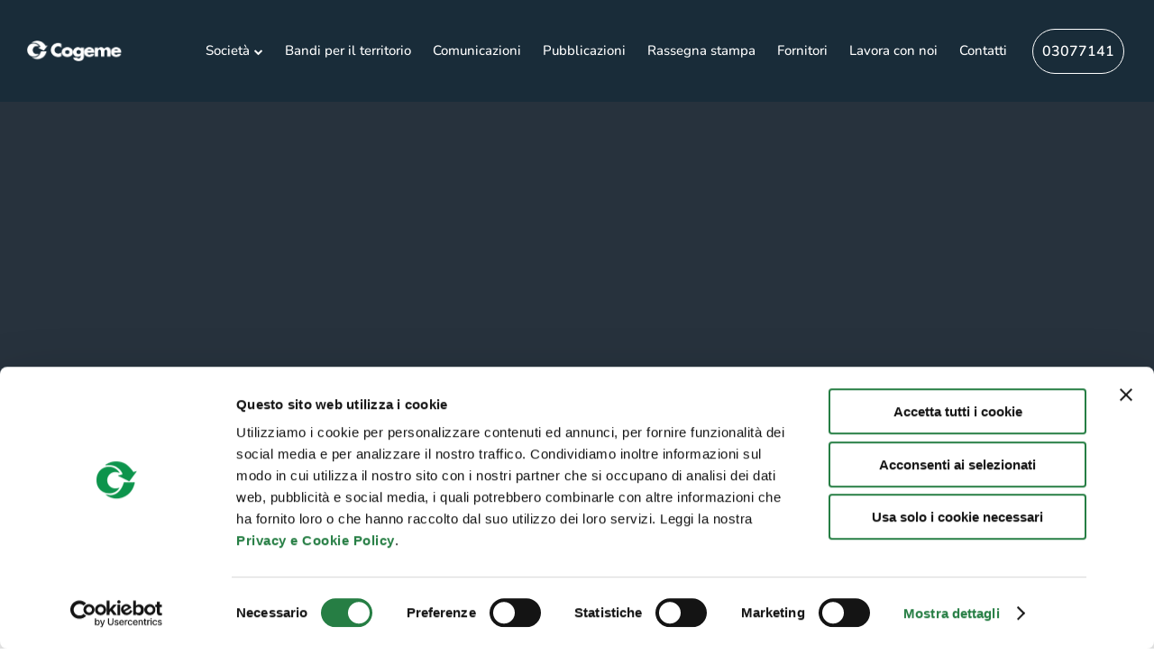

--- FILE ---
content_type: text/html; charset=UTF-8
request_url: https://www.cogeme.net/aob2-societa-trasparente/bandi-di-gara-e-contratti/
body_size: 26142
content:
<!DOCTYPE html>
<html lang="it-IT">
<head>
	<script id="Cookiebot" src="https://consent.cookiebot.com/uc.js" data-cbid="6c1b7dc9-b512-409f-b323-e7f4d5b8fcb3" data-blockingmode="auto" type="text/javascript"></script>
	
    <meta http-equiv="Content-Type" content="text/html; charset=UTF-8">
    <meta name="viewport" content="width=device-width, initial-scale=1, maximum-scale=1">    <meta http-equiv="X-UA-Compatible" content="IE=Edge">
    <link rel="pingback" href="https://www.cogeme.net/xmlrpc.php">
	
    
        <script type="text/javascript">
            "use strict";
            var custom_blog_css = "";
            if (document.getElementById("custom_blog_styles")) {
                document.getElementById("custom_blog_styles").innerHTML += custom_blog_css;
            } else if (custom_blog_css !== "") {
                document.head.innerHTML += '<style id="custom_blog_styles" type="text/css">'+custom_blog_css+'</style>';
            }
        </script>
    <meta name='robots' content='index, follow, max-image-preview:large, max-snippet:-1, max-video-preview:-1' />
	<style>img:is([sizes="auto" i], [sizes^="auto," i]) { contain-intrinsic-size: 3000px 1500px }</style>
	
	<!-- This site is optimized with the Yoast SEO plugin v25.3 - https://yoast.com/wordpress/plugins/seo/ -->
	<title>Bandi di gara e contratti - Cogeme Spa</title>
	<link rel="canonical" href="https://www.cogeme.net/aob2-societa-trasparente/bandi-di-gara-e-contratti/" />
	<meta property="og:locale" content="it_IT" />
	<meta property="og:type" content="article" />
	<meta property="og:title" content="Bandi di gara e contratti - Cogeme Spa" />
	<meta property="og:url" content="https://www.cogeme.net/aob2-societa-trasparente/bandi-di-gara-e-contratti/" />
	<meta property="og:site_name" content="Cogeme Spa" />
	<meta property="article:modified_time" content="2020-11-30T16:05:13+00:00" />
	<meta name="twitter:card" content="summary_large_image" />
	<script type="application/ld+json" class="yoast-schema-graph">{"@context":"https://schema.org","@graph":[{"@type":"WebPage","@id":"https://www.cogeme.net/aob2-societa-trasparente/bandi-di-gara-e-contratti/","url":"https://www.cogeme.net/aob2-societa-trasparente/bandi-di-gara-e-contratti/","name":"Bandi di gara e contratti - Cogeme Spa","isPartOf":{"@id":"https://www.cogeme.net/#website"},"datePublished":"2020-11-30T16:04:44+00:00","dateModified":"2020-11-30T16:05:13+00:00","breadcrumb":{"@id":"https://www.cogeme.net/aob2-societa-trasparente/bandi-di-gara-e-contratti/#breadcrumb"},"inLanguage":"it-IT","potentialAction":[{"@type":"ReadAction","target":["https://www.cogeme.net/aob2-societa-trasparente/bandi-di-gara-e-contratti/"]}]},{"@type":"BreadcrumbList","@id":"https://www.cogeme.net/aob2-societa-trasparente/bandi-di-gara-e-contratti/#breadcrumb","itemListElement":[{"@type":"ListItem","position":1,"name":"Home","item":"https://www.cogeme.net/"},{"@type":"ListItem","position":2,"name":"AOB2 S.r.l. &#8211; Società trasparente","item":"https://www.cogeme.net/aob2-societa-trasparente/"},{"@type":"ListItem","position":3,"name":"Bandi di gara e contratti"}]},{"@type":"WebSite","@id":"https://www.cogeme.net/#website","url":"https://www.cogeme.net/","name":"Cogeme Spa","description":"Cogeme è una holding di totale proprietà comunale, una delle prime in Italia, e opera nel settore dei servizi di pubblica utilità.","potentialAction":[{"@type":"SearchAction","target":{"@type":"EntryPoint","urlTemplate":"https://www.cogeme.net/?s={search_term_string}"},"query-input":{"@type":"PropertyValueSpecification","valueRequired":true,"valueName":"search_term_string"}}],"inLanguage":"it-IT"}]}</script>
	<!-- / Yoast SEO plugin. -->



<link rel="alternate" type="application/rss+xml" title="Cogeme Spa &raquo; Feed" href="https://www.cogeme.net/feed/" />
<link rel="alternate" type="application/rss+xml" title="Cogeme Spa &raquo; Feed dei commenti" href="https://www.cogeme.net/comments/feed/" />
<link data-minify="1" rel='stylesheet' id='cf7ic_style-css' href='https://www.cogeme.net/wp-content/cache/min/1/wp-content/plugins/contact-form-7-image-captcha/css/cf7ic-style.css?ver=1728047691' type='text/css' media='all' />
<style id='wp-emoji-styles-inline-css' type='text/css'>

	img.wp-smiley, img.emoji {
		display: inline !important;
		border: none !important;
		box-shadow: none !important;
		height: 1em !important;
		width: 1em !important;
		margin: 0 0.07em !important;
		vertical-align: -0.1em !important;
		background: none !important;
		padding: 0 !important;
	}
</style>
<link rel='stylesheet' id='wp-block-library-css' href='https://www.cogeme.net/wp-includes/css/dist/block-library/style.min.css?ver=6.8.3' type='text/css' media='all' />
<style id='classic-theme-styles-inline-css' type='text/css'>
/*! This file is auto-generated */
.wp-block-button__link{color:#fff;background-color:#32373c;border-radius:9999px;box-shadow:none;text-decoration:none;padding:calc(.667em + 2px) calc(1.333em + 2px);font-size:1.125em}.wp-block-file__button{background:#32373c;color:#fff;text-decoration:none}
</style>
<style id='global-styles-inline-css' type='text/css'>
:root{--wp--preset--aspect-ratio--square: 1;--wp--preset--aspect-ratio--4-3: 4/3;--wp--preset--aspect-ratio--3-4: 3/4;--wp--preset--aspect-ratio--3-2: 3/2;--wp--preset--aspect-ratio--2-3: 2/3;--wp--preset--aspect-ratio--16-9: 16/9;--wp--preset--aspect-ratio--9-16: 9/16;--wp--preset--color--black: #000000;--wp--preset--color--cyan-bluish-gray: #abb8c3;--wp--preset--color--white: #ffffff;--wp--preset--color--pale-pink: #f78da7;--wp--preset--color--vivid-red: #cf2e2e;--wp--preset--color--luminous-vivid-orange: #ff6900;--wp--preset--color--luminous-vivid-amber: #fcb900;--wp--preset--color--light-green-cyan: #7bdcb5;--wp--preset--color--vivid-green-cyan: #00d084;--wp--preset--color--pale-cyan-blue: #8ed1fc;--wp--preset--color--vivid-cyan-blue: #0693e3;--wp--preset--color--vivid-purple: #9b51e0;--wp--preset--gradient--vivid-cyan-blue-to-vivid-purple: linear-gradient(135deg,rgba(6,147,227,1) 0%,rgb(155,81,224) 100%);--wp--preset--gradient--light-green-cyan-to-vivid-green-cyan: linear-gradient(135deg,rgb(122,220,180) 0%,rgb(0,208,130) 100%);--wp--preset--gradient--luminous-vivid-amber-to-luminous-vivid-orange: linear-gradient(135deg,rgba(252,185,0,1) 0%,rgba(255,105,0,1) 100%);--wp--preset--gradient--luminous-vivid-orange-to-vivid-red: linear-gradient(135deg,rgba(255,105,0,1) 0%,rgb(207,46,46) 100%);--wp--preset--gradient--very-light-gray-to-cyan-bluish-gray: linear-gradient(135deg,rgb(238,238,238) 0%,rgb(169,184,195) 100%);--wp--preset--gradient--cool-to-warm-spectrum: linear-gradient(135deg,rgb(74,234,220) 0%,rgb(151,120,209) 20%,rgb(207,42,186) 40%,rgb(238,44,130) 60%,rgb(251,105,98) 80%,rgb(254,248,76) 100%);--wp--preset--gradient--blush-light-purple: linear-gradient(135deg,rgb(255,206,236) 0%,rgb(152,150,240) 100%);--wp--preset--gradient--blush-bordeaux: linear-gradient(135deg,rgb(254,205,165) 0%,rgb(254,45,45) 50%,rgb(107,0,62) 100%);--wp--preset--gradient--luminous-dusk: linear-gradient(135deg,rgb(255,203,112) 0%,rgb(199,81,192) 50%,rgb(65,88,208) 100%);--wp--preset--gradient--pale-ocean: linear-gradient(135deg,rgb(255,245,203) 0%,rgb(182,227,212) 50%,rgb(51,167,181) 100%);--wp--preset--gradient--electric-grass: linear-gradient(135deg,rgb(202,248,128) 0%,rgb(113,206,126) 100%);--wp--preset--gradient--midnight: linear-gradient(135deg,rgb(2,3,129) 0%,rgb(40,116,252) 100%);--wp--preset--font-size--small: 13px;--wp--preset--font-size--medium: 20px;--wp--preset--font-size--large: 36px;--wp--preset--font-size--x-large: 42px;--wp--preset--spacing--20: 0.44rem;--wp--preset--spacing--30: 0.67rem;--wp--preset--spacing--40: 1rem;--wp--preset--spacing--50: 1.5rem;--wp--preset--spacing--60: 2.25rem;--wp--preset--spacing--70: 3.38rem;--wp--preset--spacing--80: 5.06rem;--wp--preset--shadow--natural: 6px 6px 9px rgba(0, 0, 0, 0.2);--wp--preset--shadow--deep: 12px 12px 50px rgba(0, 0, 0, 0.4);--wp--preset--shadow--sharp: 6px 6px 0px rgba(0, 0, 0, 0.2);--wp--preset--shadow--outlined: 6px 6px 0px -3px rgba(255, 255, 255, 1), 6px 6px rgba(0, 0, 0, 1);--wp--preset--shadow--crisp: 6px 6px 0px rgba(0, 0, 0, 1);}:where(.is-layout-flex){gap: 0.5em;}:where(.is-layout-grid){gap: 0.5em;}body .is-layout-flex{display: flex;}.is-layout-flex{flex-wrap: wrap;align-items: center;}.is-layout-flex > :is(*, div){margin: 0;}body .is-layout-grid{display: grid;}.is-layout-grid > :is(*, div){margin: 0;}:where(.wp-block-columns.is-layout-flex){gap: 2em;}:where(.wp-block-columns.is-layout-grid){gap: 2em;}:where(.wp-block-post-template.is-layout-flex){gap: 1.25em;}:where(.wp-block-post-template.is-layout-grid){gap: 1.25em;}.has-black-color{color: var(--wp--preset--color--black) !important;}.has-cyan-bluish-gray-color{color: var(--wp--preset--color--cyan-bluish-gray) !important;}.has-white-color{color: var(--wp--preset--color--white) !important;}.has-pale-pink-color{color: var(--wp--preset--color--pale-pink) !important;}.has-vivid-red-color{color: var(--wp--preset--color--vivid-red) !important;}.has-luminous-vivid-orange-color{color: var(--wp--preset--color--luminous-vivid-orange) !important;}.has-luminous-vivid-amber-color{color: var(--wp--preset--color--luminous-vivid-amber) !important;}.has-light-green-cyan-color{color: var(--wp--preset--color--light-green-cyan) !important;}.has-vivid-green-cyan-color{color: var(--wp--preset--color--vivid-green-cyan) !important;}.has-pale-cyan-blue-color{color: var(--wp--preset--color--pale-cyan-blue) !important;}.has-vivid-cyan-blue-color{color: var(--wp--preset--color--vivid-cyan-blue) !important;}.has-vivid-purple-color{color: var(--wp--preset--color--vivid-purple) !important;}.has-black-background-color{background-color: var(--wp--preset--color--black) !important;}.has-cyan-bluish-gray-background-color{background-color: var(--wp--preset--color--cyan-bluish-gray) !important;}.has-white-background-color{background-color: var(--wp--preset--color--white) !important;}.has-pale-pink-background-color{background-color: var(--wp--preset--color--pale-pink) !important;}.has-vivid-red-background-color{background-color: var(--wp--preset--color--vivid-red) !important;}.has-luminous-vivid-orange-background-color{background-color: var(--wp--preset--color--luminous-vivid-orange) !important;}.has-luminous-vivid-amber-background-color{background-color: var(--wp--preset--color--luminous-vivid-amber) !important;}.has-light-green-cyan-background-color{background-color: var(--wp--preset--color--light-green-cyan) !important;}.has-vivid-green-cyan-background-color{background-color: var(--wp--preset--color--vivid-green-cyan) !important;}.has-pale-cyan-blue-background-color{background-color: var(--wp--preset--color--pale-cyan-blue) !important;}.has-vivid-cyan-blue-background-color{background-color: var(--wp--preset--color--vivid-cyan-blue) !important;}.has-vivid-purple-background-color{background-color: var(--wp--preset--color--vivid-purple) !important;}.has-black-border-color{border-color: var(--wp--preset--color--black) !important;}.has-cyan-bluish-gray-border-color{border-color: var(--wp--preset--color--cyan-bluish-gray) !important;}.has-white-border-color{border-color: var(--wp--preset--color--white) !important;}.has-pale-pink-border-color{border-color: var(--wp--preset--color--pale-pink) !important;}.has-vivid-red-border-color{border-color: var(--wp--preset--color--vivid-red) !important;}.has-luminous-vivid-orange-border-color{border-color: var(--wp--preset--color--luminous-vivid-orange) !important;}.has-luminous-vivid-amber-border-color{border-color: var(--wp--preset--color--luminous-vivid-amber) !important;}.has-light-green-cyan-border-color{border-color: var(--wp--preset--color--light-green-cyan) !important;}.has-vivid-green-cyan-border-color{border-color: var(--wp--preset--color--vivid-green-cyan) !important;}.has-pale-cyan-blue-border-color{border-color: var(--wp--preset--color--pale-cyan-blue) !important;}.has-vivid-cyan-blue-border-color{border-color: var(--wp--preset--color--vivid-cyan-blue) !important;}.has-vivid-purple-border-color{border-color: var(--wp--preset--color--vivid-purple) !important;}.has-vivid-cyan-blue-to-vivid-purple-gradient-background{background: var(--wp--preset--gradient--vivid-cyan-blue-to-vivid-purple) !important;}.has-light-green-cyan-to-vivid-green-cyan-gradient-background{background: var(--wp--preset--gradient--light-green-cyan-to-vivid-green-cyan) !important;}.has-luminous-vivid-amber-to-luminous-vivid-orange-gradient-background{background: var(--wp--preset--gradient--luminous-vivid-amber-to-luminous-vivid-orange) !important;}.has-luminous-vivid-orange-to-vivid-red-gradient-background{background: var(--wp--preset--gradient--luminous-vivid-orange-to-vivid-red) !important;}.has-very-light-gray-to-cyan-bluish-gray-gradient-background{background: var(--wp--preset--gradient--very-light-gray-to-cyan-bluish-gray) !important;}.has-cool-to-warm-spectrum-gradient-background{background: var(--wp--preset--gradient--cool-to-warm-spectrum) !important;}.has-blush-light-purple-gradient-background{background: var(--wp--preset--gradient--blush-light-purple) !important;}.has-blush-bordeaux-gradient-background{background: var(--wp--preset--gradient--blush-bordeaux) !important;}.has-luminous-dusk-gradient-background{background: var(--wp--preset--gradient--luminous-dusk) !important;}.has-pale-ocean-gradient-background{background: var(--wp--preset--gradient--pale-ocean) !important;}.has-electric-grass-gradient-background{background: var(--wp--preset--gradient--electric-grass) !important;}.has-midnight-gradient-background{background: var(--wp--preset--gradient--midnight) !important;}.has-small-font-size{font-size: var(--wp--preset--font-size--small) !important;}.has-medium-font-size{font-size: var(--wp--preset--font-size--medium) !important;}.has-large-font-size{font-size: var(--wp--preset--font-size--large) !important;}.has-x-large-font-size{font-size: var(--wp--preset--font-size--x-large) !important;}
:where(.wp-block-post-template.is-layout-flex){gap: 1.25em;}:where(.wp-block-post-template.is-layout-grid){gap: 1.25em;}
:where(.wp-block-columns.is-layout-flex){gap: 2em;}:where(.wp-block-columns.is-layout-grid){gap: 2em;}
:root :where(.wp-block-pullquote){font-size: 1.5em;line-height: 1.6;}
</style>
<link data-minify="1" rel='stylesheet' id='sr7css-css' href='https://www.cogeme.net/wp-content/cache/min/1/wp-content/plugins/revslider/public/css/sr7.css?ver=1728306998' type='text/css' media='all' />
<link rel='stylesheet' id='gt3-parent-style-css' href='https://www.cogeme.net/wp-content/themes/sunergy/style.css?ver=6.8.3' type='text/css' media='all' />
<link data-minify="1" rel='stylesheet' id='custom-font-css' href='https://www.cogeme.net/wp-content/cache/min/1/wp-content/themes/sunergy-child/nunito-font/nunito.css?ver=1728047691' type='text/css' media='all' />
<link data-minify="1" rel='stylesheet' id='font-awesome-css' href='https://www.cogeme.net/wp-content/cache/min/1/wp-content/themes/sunergy/css/font-awesome.min.css?ver=1728047691' type='text/css' media='all' />
<link data-minify="1" rel='stylesheet' id='gt3-theme-style-css' href='https://www.cogeme.net/wp-content/cache/min/1/wp-content/themes/sunergy/css/theme.css?ver=1728047691' type='text/css' media='all' />
<link data-minify="1" rel='stylesheet' id='gt3-composer-style-css' href='https://www.cogeme.net/wp-content/cache/min/1/wp-content/themes/sunergy/css/base_composer.css?ver=1728047691' type='text/css' media='all' />
<style id='gt3-composer-style-inline-css' type='text/css'>
/* Custom CSS */*{}a,a:hover,a:focus {text-decoration:none;outline:none !important;transition:all 400ms;color: #267e44;}body {font-family: Arial, Helvetica, sans-serif;font-size:18px;line-height:28px;font-weight:;color: #030303;background:#ffffff;;}/* Custom Fonts */h1, h1 span, h1 a,h2, h2 span, h2 a,h3, h3 span, h3 a,h4, h4 span, h4 a,h5, h5 span, h5 a,h6, h6 span, h6 a,.calendar_wrap tbody,.vc_tta.vc_general .vc_tta-tab,.gt3-page-title__content .gt3_breadcrumb a,.gt3-page-title__content .gt3_breadcrumb .current{color: #ffffff;}h1, h1 span, h1 a,h2, h2 span, h2 a,h3, h3 span, h3 a,h4, h4 span, h4 a,h5, h5 span, h5 a,h6, h6 span, h6 a,.countdown-amount,.strip_template .strip-item a span,.column1 .item_title a,.index_number,.price_item_btn a,.prev_next_links a b,.shortcode_tab_item_title,.widget.widget_posts .recent_posts li > .recent_posts_content .post_title a{font-family: Arial, Helvetica, sans-serif;font-weight: 400}h1, h1 a, h1 span {font-family:Arial, Helvetica, sans-serif;font-weight:700;font-size:35px;line-height:40px;}h2, h2 a, h2 span {font-family:Arial, Helvetica, sans-serif;font-weight:700;font-size:30px;line-height:35px;}h3, h3 a, h3 span,.sidepanel .title {font-family:Arial, Helvetica, sans-serif;font-size:24px;line-height:28px;}h4, h4 a, h4 span {font-family:Arial, Helvetica, sans-serif;font-size:24px;line-height:28px;}h5, h5 a, h5 span {font-family:Arial, Helvetica, sans-serif;font-size:18px;line-height:24px;}h6, h6 a, h6 span {font-family:Arial, Helvetica, sans-serif;font-size:18px;line-height:24px;}.diagram_item .chart, .item_title a, .contentarea ul, .price_item .price_item_prefix,body .vc_pie_chart .vc_pie_chart_value, .price_item span.price_item_suffix, .price_item .shortcode_button span, .price_item .shortcode_button.alt:hover span, .price_item .item_cost_wrapper .price_item_title h3, .price_item .price_value, .widget_search .search_form:before, .wrapper_404 .number_404__subtitle, .wrapper_404 .number_404__btn a, body.wpb-js-composer .vc_tta-accordion .vc_tta-panel .vc_tta-panel-heading .vc_tta-panel-title, .widget_product_categories ul li a,.woocommerce table.shop_table td.product-name a,.woocommerce ul.product_list_widget li .price,.widget_nav_menu ul li a, .widget_archive ul li a, .widget_pages ul li a, .widget_categories ul li a,.widget_recent_entries ul li a, .widget_meta ul li a, .widget_recent_comments ul li a, .single_listing_tags a .tag_name{color:#ffffff;}.vc_row .vc_progress_bar:not(.vc_progress-bar-color-custom) .vc_single_bar .vc_label:not([style*="color"]) {color: #ffffff !important;}/* Theme color */a,.widget.widget_archive ul li:hover:before,.widget.widget_categories ul li:hover:before,.widget.widget_pages ul li:hover:before,.widget.widget_meta ul li:hover:before,.widget.widget_recent_comments ul li:hover:before,.widget.widget_recent_entries ul li:hover:before,.widget.widget_nav_menu ul li:hover:before,.widget.widget_archive ul li:hover > a,.widget.widget_categories ul li:hover > a,.gt3_widget.woocommerce.widget_product_categories ul li:hover > a,.woocommerce table.shop_table td.product-name:hover a,.woocommerce-cart .wc-proceed-to-checkout a.checkout-button:hover,.widget.widget_pages ul li:hover > a,.widget.widget_meta ul li:hover > a,.widget.widget_recent_comments ul li:hover > a,.widget.widget_recent_entries ul li:hover > a,.widget.widget_nav_menu ul li:hover > a,.top_footer .widget.widget_archive ul li > a:hover,.top_footer .widget.widget_categories ul li > a:hover,.top_footer .widget.widget_pages ul li > a:hover,.top_footer .widget.widget_meta ul li > a:hover,.top_footer .widget.widget_recent_comments ul li > a:hover,.top_footer .widget.widget_recent_entries ul li > a:hover,.top_footer .widget.widget_nav_menu ul li > a:hover,.recent_posts_content .listing_meta,.calendar_wrap thead,.gt3_practice_list__image-holder i,.load_more_works:hover,.copyright a:hover,blockquote:before,.woocommerce-info a:hover,.post-quote-icon {color: #267e44;}.main_wrapper ul li::before,.main_wrapper ol > li:before,.widget_nav_menu .menu .menu-item.current-menu-item a,body.wpb-js-composer .vc_tta-accordion .vc_tta-panel.vc_active .vc_tta-panel-heading .vc_tta-panel-title {color: #267e44;}.tagcloud a:hover,.comment-form .gt3_submit_wrapper .submit:hover,.widget.widget_nav_menu ul li:hover > a::before,.widget_nav_menu .menu .menu-item.current-menu-item a::before,body.wpb-js-composer .vc_tta-accordion.vc_tta-style-accordion_solid .vc_tta-panel.vc_active .vc_tta-panel-heading .vc_tta-panel-title {background-color: #267e44;}.price_item .item_cost_wrapper .bg-color,.main_menu_container .menu_item_line,.gt3_practice_list__link:before,.load_more_works,body .booked-calendar-wrap table.booked-calendar td:hover .date,.content-container .vc_progress_bar .vc_single_bar .vc_bar {background-color: #267e44;}.calendar_wrap caption,.widget .calendar_wrap table td#today:before,.price_item .price_button .shortcode_button:hover,.price_item .shortcode_button.alt,body .vc_tta.vc_general .vc_tta-tab.vc_active>a,body .vc_tta.vc_tta-tabs .vc_tta-panel.vc_active .vc_tta-panel-heading .vc_tta-panel-title>a,.vc_row .vc_toggle_icon {background: #267e44;}.gt3_module_button a,input[type="submit"],#back_to_top:hover {border-color: #267e44;background: #267e44;}.gt3_submit_wrapper {background: #267e44;}.footer_socials_links a:hover i::before,input[type="submit"]:hover,.gt3_submit_wrapper:hover > i {color:#267e44;}.price_item .price_button .shortcode_button,.price_item .price_button .shortcode_button.alt:hover,.load_more_works,#back_to_top,body.wpb-js-composer .module_testimonial .slick-dots li button,body.wpb-js-composer .vc_toggle.vc_toggle_active .vc_toggle_title .vc_toggle_icon::before,body.wpb-js-composer .vc_row .vc_tta.vc_tta-accordion.vc_tta-style-accordion_bordered .vc_tta-controls-icon:before,body.wpb-js-composer .vc_row .vc_tta.vc_tta-accordion.vc_tta-style-accordion_bordered .vc_tta-controls-icon:after {border-color: #267e44;}body .widget.widget_categories ul li:hover::before,.gt3_widget.woocommerce.widget_product_categories li:hover:before,.module_testimonial.type2 .testimonials-text:before,body.wpb-js-composer .vc_toggle.vc_toggle_accordion_bordered .vc_toggle_title h4,body.wpb-js-composer .vc_toggle.vc_toggle_active .vc_toggle_title h4 {color: #267e44;}.wrapper_404 .number_404__btn a,body.wpb-js-composer .vc_toggle.vc_toggle_accordion_alternative.vc_toggle_active .vc_toggle_title,body.wpb-js-composer .vc_toggle.vc_toggle_accordion_bordered .vc_toggle_title,body.wpb-js-composer .vc_toggle.vc_toggle_accordion_bordered .vc_toggle_title .vc_toggle_icon::before,body.wpb-js-composer .vc_toggle.vc_toggle_accordion_bordered .vc_toggle_title .vc_toggle_icon::after,body.wpb-js-composer .vc_tta-accordion.vc_tta-style-accordion_alternative .vc_tta-panel.vc_active .vc_tta-panel-heading,body.wpb-js-composer .vc_tta-accordion.vc_tta-style-accordion_alternative .vc_tta-panel.vc_active .vc_tta-panel-heading .vc_tta-controls-icon::before,body.wpb-js-composer .vc_tta-accordion.vc_tta-style-accordion_bordered .vc_tta-panel .vc_tta-panel-heading,.gt3_module_button a:hover {border-color: #267e44;}body.wpb-js-composer .module_testimonial .slick-dots li.slick-active button,body.wpb-js-composer .vc_toggle.vc_toggle_accordion_solid.vc_toggle_active .vc_toggle_title,body.wpb-js-composer .vc_toggle.vc_toggle_accordion_bordered.vc_toggle_active .vc_toggle_title,body.wpb-js-composer .vc_tta-accordion.vc_tta-style-accordion_bordered .vc_tta-panel.vc_active .vc_tta-panel-heading .vc_tta-panel-title,body.wpb-js-composer .vc_tta-accordion.vc_tta-style-accordion_solid .vc_tta-panel.vc_active .vc_tta-panel-heading .vc_tta-panel-title {background-color: #267e44;}body.wpb-js-composer .vc_tta-accordion.vc_tta-style-accordion_bordered .vc_tta-panel .vc_tta-panel-heading .vc_tta-panel-title,.gt3_module_button a:hover,.gt3_module_button a:hover .gt3_btn_icon.fa {color: #267e44;}.gt3_icon_box__link a:before,.module_team .view_all_link:before {background-color: #267e44;}.single-member-page .member-icon:hover,.widget_nav_menu .menu .menu-item:hover>a,.single-member-page .team-link:hover,.module_team .view_all_link {color: #267e44;}.module_team .view_all_link:after {border-color: #267e44;}.contact-page .custom_textarea .gt3_submit_wrapper .wpcf7-form-control.wpcf7-submit:hover {background-color: #267e44;}/* menu fonts */.main-menu>ul,.main-menu>div>ul {font-family:Arial, Helvetica, sans-serif;font-weight:;line-height:22px;font-size:17px;}/* sub menu styles */.main-menu ul li ul.sub-menu,.gt3_currency_switcher ul,.gt3_header_builder .header_search__inner .search_form,.mobile_menu_container{background-color: rgba(255,255,255,0.9) ;color: #000000 ;}.gt3_header_builder .header_search__inner .search_text::-webkit-input-placeholder{color: #000000 !important;}.gt3_header_builder .header_search__inner .search_text:-moz-placeholder {color: #000000 !important;}.gt3_header_builder .header_search__inner .search_text::-moz-placeholder {color: #000000 !important;}.gt3_header_builder .header_search__inner .search_text:-ms-input-placeholder {color: #000000 !important;}.gt3_header_builder .header_search .header_search__inner:before,.main-menu > ul > li > ul:before,.gt3_currency_switcher ul:before{border-bottom-color: rgba(255,255,255,0.9) ;}.gt3_header_builder .header_search .header_search__inner:before,.main-menu > ul > li > ul:before,.gt3_currency_switcher ul:before{-webkit-box-shadow: 0px 1px 0px 0px rgba(255,255,255,0.9);-moz-box-shadow: 0px 1px 0px 0px rgba(255,255,255,0.9);box-shadow: 0px 1px 0px 0px rgba(255,255,255,0.9);}/* blog */.listing_meta a,.post_share > a,.share_wrap a span,.like_count,.likes_block .icon,.gt3_module_featured_posts .listing_meta a:hover,.main_wrapper .price_item .items_text li:not(.active),.recent_posts .listing_meta a:hover,.comment_info .listing_meta a:hover,.price_item_body .items_text ul li span, .team-infobox .team_info span,.wrapper_404 .number_404__text-info,.number_404__search .search_form .search_text::-webkit-input-placeholder,.number_404__search .search_form .search_text::-moz-placeholder,.number_404__search .search_form .search_text:-ms-input-placeholder,.number_404__search .search_form .search_text:-ms-input-placeholder,.price_item_body .items_text ul li{color: #030303;}.post_share > a,.share_wrap a,.post_share > a::before, .share_wrap a span,.blog_post_preview.format-quote .blogpost_title,.main_wrapper .price_item .items_text li,.prev_next_links .fleft a,.prev_next_links .fleft a:hover span i,.prev_next_links .fleft a span i::before,.prev_next_links .fright a,.prev_next_links .fright a:hover span i,.prev_next_links .fright a span i::before,.prev_next_links .fleft a:focus,.prev_next_links .fright a:focus,#main_content ul.wp-block-archives li > a,#main_content ul.wp-block-categories li > a,#main_content ul.wp-block-latest-posts li > a{color: #030303;}.prev_next_links a span i {background-color: #030303;}.comment-reply-link {color: #030303;}.listing_meta a:hover,.blogpost_title a:hover,.post_share > a:hover,.post_share > a:hover:before,.post_share:hover > a:before,.gt3_module_featured_posts .listing_meta,.gt3_module_featured_posts .listing_meta a,.recent_posts .listing_meta a,.widget.widget_posts .recent_posts li > .recent_posts_content .post_title a:hover,.woocommerce li.gt3_widget_product_list .gt3_woo_widget_title:hover span,.comment_info .listing_meta,.comment_info .listing_meta a,.prev_next_links .fleft a:hover,.prev_next_links .fright a:hover,.comment-reply-link:hover,#main_content ul.wp-block-archives li > a:hover,#main_content ul.wp-block-categories li > a:hover,#main_content ul.wp-block-latest-posts li > a:hover{color: #267e44;}.listing_meta span a,body.wpb-js-composer .format-link.blog_post_preview .blogpost_title a:hover,body .booked-calendar-wrap .booked-appt-list .timeslot .spots-available,.header-address::before,.blogpost_title i {color: #267e44;}body.wpb-js-composer .vc_toggle.vc_toggle_color_plus .vc_toggle_icon::before,body.wpb-js-composer .vc_toggle.vc_toggle_color_plus .vc_toggle_icon::after {border-color: #ffffff;}ul.pagerblock li a,ul.pagerblock li span,.learn_more:hover,.testimonials_title,.widget_nav_menu ul li a,.header-phone,.header-address,.isotope-filter a,.gt3_practice_list__filter a,.price_item .item_cost_wrapper,.comment-form .gt3_submit_wrapper .submit,body .booked-calendar-wrap .booked-appt-list .timeslot .timeslot-time,.contact-page .custom_textarea .gt3_submit_wrapper .wpcf7-form-control.wpcf7-submit,.gt3_module_featured_posts .blog_post_preview.format-quote .blogpost_title a,body .booked-calendar-wrap .booked-appt-list .timeslot .timeslot-people button,body .booked-calendar-wrap table.booked-calendar td,.module_team .view_all_link:hover, body.wpb-js-composer .format-link.blog_post_preview .blogpost_title a {color: #ffffff;}.module_team .view_all_link:hover:before {background-color: #ffffff;}.module_team .view_all_link:hover:after,body.wpb-js-composer .vc_toggle_color_triangle .vc_toggle_icon::before,body.wpb-js-composer .vc_tta-accordion.vc_tta-style-accordion_alternative .vc_tta-panel .vc_tta-panel-heading .vc_tta-controls-icon::before,body.wpb-js-composer .vc_tta-accordion.vc_tta-style-accordion_alternative .vc_tta-controls-icon.vc_tta-controls-icon-plus::before,body.wpb-js-composer .vc_tta-accordion.vc_tta-style-accordion_alternative .vc_tta-controls-icon.vc_tta-controls-icon-plus::after,body.wpb-js-composer .vc_tta-accordion.vc_tta.vc_tta-style-accordion_alternative .vc_tta-controls-icon.vc_tta-controls-icon-chevron::before {border-color: #ffffff;}.learn_more span,.gt3_module_title .carousel_arrows a:hover span,.prev_next_links a:hover span i {background: #267e44;}.nivo-directionNav .nivo-prevNav:after,.nivo-directionNav .nivo-nextNav:after,body.wpb-js-composer .gt3_carousel_list .slick-next::before,body.wpb-js-composer .gt3_carousel_list .slick-prev::before {background-color: #267e44;}.nivo-directionNav .nivo-nextNav::before,body.wpb-js-composer .gt3_carousel_list .slick-next::after {border-left-color: #267e44;}.nivo-directionNav .nivo-prevNav::before,body.wpb-js-composer .gt3_carousel_list .slick-prev::after {border-right-color: #267e44;}.learn_more span:before,.prev_next_links a:hover span i:before,.gt3_module_title .carousel_arrows a:hover span:before {border-left-color: #267e44;}.learn_more:hover span,.gt3_module_title .carousel_arrows a span {background: #ffffff;}.learn_more:hover span:before,.gt3_module_title .carousel_arrows a span:before {border-left-color: #ffffff;}.likes_block:hover .icon,.likes_block.already_liked .icon,.gt3_module_featured_posts .blog_post_preview.format-quote .blogpost_title a:hover,.isotope-filter a:hover,.gt3_breadcrumb .breadcrumbs a:hover,.isotope-filter a.active {color: #267e44;}.post_media_info {color: #ffffff;}.post_media_info:before {background: #ffffff;}.pagerblock li a:hover,.pagerblock li a:focus {background: #ffffff;}ul.pagerblock li a.current,ul.pagerblock li span {background: #267e44;}.gt3_module_title .external_link .learn_more {line-height:28px;}.blog_type1 .blog_post_preview:before {background: #ffffff;}.post_share > a:before,.share_wrap a span {font-size:18px;}ol.commentlist:after {background:#ffffff;}h3#reply-title a,.comment_author_says a:hover,.prev_next_links a:hover b,.dropcap,.gt3_custom_text a,.gt3_custom_button i {color: #267e44;}h3#reply-title a:hover,.comment_author_says,.comment_author_says a,.prev_next_links a b {color: #ffffff;}input[type="date"],input[type="email"],input[type="number"],input[type="password"],input[type="search"],input[type="tel"],input[type="text"],input[type="url"],select,textarea,.wrapper_404.pp_block input.search_submit{font-family:Arial, Helvetica, sans-serif;}::-moz-selection {background: #267e44;}::selection {background: #267e44;}.widget_recent_comments a,a.rsswidget:hover,.widget_rss .widget-title a.rsswidget {color: #ffffff !important;}.widget_recent_comments a:hover {color: #267e44 !important;}.sticky_header .logo_container > a,.sticky_header .logo_container > a > img{max-height: 0px !important;}.main_header .sticky_header .header_search{height: 0px !important;}.gt3_services_box_content {background: linear-gradient(90deg, #ffffff -80%, #267e44) no-repeat center;font-size:18px;line-height:28px;font-family:Arial, Helvetica, sans-serif;font-weight:;}.gt3_services_img_bg {background-color: #267e44;}.main_wrapper ul.gt3_list_check li:before,.main_wrapper ul.gt3_list_check_circle li:before,.main_wrapper ul.gt3_list_check_square li:before,.main_wrapper ul.gt3_list_angle_right li:before,.main_wrapper ul.gt3_list_plus li:before,.main_wrapper ul.gt3_list_times li:before {color: #267e44;}.top_footer .widget-title,.widget.widget_posts .recent_posts li > .recent_posts_content .post_title a,.woocommerce li.gt3_widget_product_list .gt3_woo_widget_title span,.top_footer .widget.widget_archive ul li > a,.top_footer .widget.widget_categories ul li > a,.top_footer .widget.widget_pages ul li > a,.top_footer .widget.widget_meta ul li > a,.top_footer .widget.widget_recent_comments ul li > a,.top_footer .widget.widget_recent_entries ul li > a,.top_footer strong{color: #ffffff ;}.top_footer .widget.widget_categories ul li > a,.top_footer .widget.widget_nav_menu ul li > a,.top_footer {color: #ffffff;}.main_footer .copyright {color: #55588e;}.gt3_header_builder__section--top .gt3_currency_switcher:hover ul,.gt3_header_builder__section--top .gt3_lang_switcher:hover ul{background-color:rgba(245,245,245,1);}.gt3_header_builder__section--middle .gt3_currency_switcher:hover ul,.gt3_header_builder__section--middle .gt3_lang_switcher:hover ul{background-color:rgba(255,255,255,1);}.gt3_header_builder__section--bottom .gt3_currency_switcher:hover ul,.gt3_header_builder__section--bottom .gt3_lang_switcher:hover ul{background-color:rgba(16,34,87,0.26);}@media only screen and (max-width: 1200px){.header_side_container .logo_container {max-width: 280px;}}@media only screen and (max-width: 767px){.header_side_container .logo_container {max-width: 280px;}}.widget_product_search .woocommerce-product-search .search-field,.gt3-page-title__content .gt3_breadcrumb .woocommerce-breadcrumb span:last-child:not(:first-child),.main_wrapper .image_size_popup_button,.clear_recently_products{color: #ffffff;}.woocommerce .widget_price_filter .ui-slider .ui-slider-handle,.woocommerce .widget_price_filter .ui-slider .ui-slider-range{background-color: #267e44;}.woocommerce div.product form.cart .qty,.woocommerce nav.woocommerce-pagination ul li a,.woocommerce nav.woocommerce-pagination ul li span{font-family: Arial, Helvetica, sans-serif;}.quantity-spinner.quantity-up:hover,.quantity-spinner.quantity-down:hover,.woocommerce table.shop_table .product-quantity .qty.allotted,.woocommerce div.product form.cart .qty.allotted,.woocommerce .gt3-products-header .gridlist-toggle:hover,.main_wrapper .image_size_popup_button:hover,.clear_recently_products:hover{color: #267e44;}.woocommerce #respond input#submit,.woocommerce a.button,.woocommerce button.button,.woocommerce input.button,.woocommerce #respond input#submit.alt,.woocommerce a.button.alt,.woocommerce button.button.alt,.woocommerce input.button.alt,.woocommerce #reviews #respond input#submit,.woocommerce #reviews a.button,.woocommerce #reviews button.button,.woocommerce #reviews input.button{color: #267e44;border-color: #267e44;}.woocommerce #respond input#submit:hover,.woocommerce a.button:hover,.woocommerce button.button:hover,.woocommerce input.button:hover,.woocommerce #respond input#submit.alt:hover,.woocommerce a.button.alt:hover,.woocommerce button.button.alt:hover,.woocommerce input.button.alt:hover,.woocommerce #reviews #respond input#submit:hover,.woocommerce #reviews a.button:hover,.woocommerce #reviews button.button:hover,.woocommerce #reviews input.button:hover,.woocommerce #respond input#submit.disabled:hover,.woocommerce #respond input#submit:disabled:hover,.woocommerce #respond input#submit:disabled[disabled]:hover,.woocommerce a.button.disabled:hover,.woocommerce a.button:disabled:hover,.woocommerce a.button:disabled[disabled]:hover,.woocommerce button.button.disabled:hover,.woocommerce button.button:disabled:hover,.woocommerce button.button:disabled[disabled]:hover,.woocommerce input.button.disabled:hover,.woocommerce input.button:disabled:hover,.woocommerce input.button:disabled[disabled]:hover{border-color: #267e44;background-color: #267e44;}.woocommerce div.product form.cart div.quantity:hover,.woocommerce div.product form.cart div.quantity:focus,.woocommerce div.product form.cart div.quantity:focus-within{border-bottom-color: #267e44;}.woocommerce div.product p.price,.woocommerce div.product span.price,.woocommerce ul.products li.product .price{color: #267e44;}.woocommerce #respond input#submit.alt.disabled,.woocommerce #respond input#submit.alt:disabled,.woocommerce #respond input#submit.alt:disabled[disabled],.woocommerce a.button.alt.disabled,.woocommerce a.button.alt:disabled,.woocommerce a.button.alt:disabled[disabled],.woocommerce button.button.alt.disabled,.woocommerce button.button.alt:disabled,.woocommerce button.button.alt:disabled[disabled],.woocommerce input.button.alt.disabled,.woocommerce input.button.alt:disabled,.woocommerce input.button.alt:disabled[disabled]{color: #267e44;border-color: #267e44;}.woocommerce #respond input#submit.alt.disabled:hover,.woocommerce #respond input#submit.alt:disabled:hover,.woocommerce #respond input#submit.alt:disabled[disabled]:hover,.woocommerce a.button.alt.disabled:hover,.woocommerce a.button.alt:disabled:hover,.woocommerce a.button.alt:disabled[disabled]:hover,.woocommerce button.button.alt.disabled:hover,.woocommerce button.button.alt:disabled:hover,.woocommerce button.button.alt:disabled[disabled]:hover,.woocommerce input.button.alt.disabled:hover,.woocommerce input.button.alt:disabled:hover,.woocommerce input.button.alt:disabled[disabled]:hover{background-color: #267e44;border-color: #267e44;}.image_size_popup .close,#yith-quick-view-content .product_meta,.single-product.woocommerce div.product .product_meta,.woocommerce div.product form.cart .variations td,.woocommerce div.product .woocommerce-tabs ul.tabs li,.woocommerce .widget_shopping_cart .total,.woocommerce.widget_shopping_cart .total,.woocommerce table.shop_table thead th,.main_wrapper .gt3_product_list_nav li .product_list_nav_text .nav_title,.main_wrapper .gt3_product_list_nav li .product_list_nav_text .nav_text,.woocommerce table.woocommerce-checkout-review-order-table tfoot td .woocommerce-Price-amount{color: #ffffff;}#yith-quick-view-content .product_meta a,#yith-quick-view-content .product_meta .sku,.single-product.woocommerce div.product .product_meta a,.single-product.woocommerce div.product .product_meta .sku,.select2-container--default .select2-selection--single .select2-selection__rendered{color: #030303;}#yith-quick-view-content .product_meta a:hover,.single-product.woocommerce div.product .product_meta a:hover{color: #2c307b;}.woocommerce .star-rating::before,.woocommerce #reviews p.stars span a,.woocommerce p.stars span a:hover~a::before,.woocommerce p.stars.selected span a.active~a::before{color: #030303;}.woocommerce nav.woocommerce-pagination ul li span.current,.woocommerce div.product > .woocommerce-tabs ul.tabs li.active a{background: #267e44;}.woocommerce nav.woocommerce-pagination ul li a:focus,.woocommerce nav.woocommerce-pagination ul li a:hover{color: #2c307b;}.woocommerce .woocommerce-ordering select,.woocommerce .gridlist-toggle,.woocommerce .gt3-products-header .gt3-gridlist-toggle{background-color: #ffffff;}.gt3_header_builder__section--top{background-color:rgba(245,245,245,1);color:#777b93;/*height:43px;*/}.gt3_header_builder__section--top .gt3_header_builder__section-container{height:43px;background-color:rgba(255,255,255,0);}.gt3_header_builder__section--top ul.menu{/*line-height:43px;*/}.gt3_header_builder__section--top a:hover,.gt3_header_builder__section--top .menu-item.active_item > a,.gt3_header_builder__section--top .current-menu-item a,.gt3_header_builder__section--top .current-menu-ancestor > a,.gt3_header_builder__section--top .gt3_header_builder_login_component:hover .wpd_login__user_name,.gt3_header_builder__section--top .gt3_header_builder_wpml_component .wpml-ls-legacy-dropdown a:hover, .gt3_header_builder__section--top .gt3_header_builder_wpml_component .wpml-ls-legacy-dropdown a:focus, .gt3_header_builder__section--top .gt3_header_builder_wpml_component .wpml-ls-legacy-dropdown .wpml-ls-current-language:hover > a, .gt3_header_builder__section--top .gt3_header_builder_wpml_component .wpml-ls-legacy-dropdown-click a:hover, .gt3_header_builder__section--top .gt3_header_builder_wpml_component .wpml-ls-legacy-dropdown-click a:focus, .gt3_header_builder__section--top .gt3_header_builder_wpml_component .wpml-ls-legacy-dropdown-click .wpml-ls-current-language:hover > a{color:#000000;}.gt3_header_builder__section--middle{background-color:rgba(255,255,255,1);color:#000000;/*height:130px;*/}.gt3_header_builder__section--middle .gt3_header_builder__section-container{height:130px;background-color:rgba(255,255,255,0);}.gt3_header_builder__section--middle ul.menu{/*line-height:130px;*/}.gt3_header_builder__section--middle a:hover,.gt3_header_builder__section--middle .menu-item.active_item > a,.gt3_header_builder__section--middle .current-menu-item a,.gt3_header_builder__section--middle .current-menu-ancestor > a,.gt3_header_builder__section--middle .gt3_header_builder_login_component:hover .wpd_login__user_name,.gt3_header_builder__section--middle .gt3_header_builder_wpml_component .wpml-ls-legacy-dropdown a:hover, .gt3_header_builder__section--middle .gt3_header_builder_wpml_component .wpml-ls-legacy-dropdown a:focus, .gt3_header_builder__section--middle .gt3_header_builder_wpml_component .wpml-ls-legacy-dropdown .wpml-ls-current-language:hover > a, .gt3_header_builder__section--middle .gt3_header_builder_wpml_component .wpml-ls-legacy-dropdown-click a:hover, .gt3_header_builder__section--middle .gt3_header_builder_wpml_component .wpml-ls-legacy-dropdown-click a:focus, .gt3_header_builder__section--middle .gt3_header_builder_wpml_component .wpml-ls-legacy-dropdown-click .wpml-ls-current-language:hover > a{color:#000000;}.gt3_header_builder__section--bottom{background-color:rgba(16,34,87,0.26);color:#ffffff;/*height:113px;*/}.gt3_header_builder__section--bottom .gt3_header_builder__section-container{height:113px;background-color:rgba(255,255,255,0);}.gt3_header_builder__section--bottom ul.menu{/*line-height:113px;*/}.gt3_header_builder__section--bottom a:hover,.gt3_header_builder__section--bottom .menu-item.active_item > a,.gt3_header_builder__section--bottom .current-menu-item a,.gt3_header_builder__section--bottom .current-menu-ancestor > a,.gt3_header_builder__section--bottom .gt3_header_builder_login_component:hover .wpd_login__user_name,.gt3_header_builder__section--bottom .gt3_header_builder_wpml_component .wpml-ls-legacy-dropdown a:hover, .gt3_header_builder__section--bottom .gt3_header_builder_wpml_component .wpml-ls-legacy-dropdown a:focus, .gt3_header_builder__section--bottom .gt3_header_builder_wpml_component .wpml-ls-legacy-dropdown .wpml-ls-current-language:hover > a, .gt3_header_builder__section--bottom .gt3_header_builder_wpml_component .wpml-ls-legacy-dropdown-click a:hover, .gt3_header_builder__section--bottom .gt3_header_builder_wpml_component .wpml-ls-legacy-dropdown-click a:focus, .gt3_header_builder__section--bottom .gt3_header_builder_wpml_component .wpml-ls-legacy-dropdown-click .wpml-ls-current-language:hover > a{color:#ffffff;}.gt3_header_builder__section--top__tablet{background-color:rgba(245,245,245,1);color:#777b93;/*height:43px;*/}.gt3_header_builder__section--top__tablet .gt3_header_builder__section-container{height:43px;background-color:rgba(255,255,255,0);}.gt3_header_builder__section--top__tablet ul.menu{/*line-height:43px;*/}.gt3_header_builder__section--top__tablet a:hover,.gt3_header_builder__section--top__tablet .menu-item.active_item > a,.gt3_header_builder__section--top__tablet .current-menu-item a,.gt3_header_builder__section--top__tablet .current-menu-ancestor > a,.gt3_header_builder__section--top__tablet .gt3_header_builder_login_component:hover .wpd_login__user_name,.gt3_header_builder__section--top__tablet .gt3_header_builder_wpml_component .wpml-ls-legacy-dropdown a:hover, .gt3_header_builder__section--top__tablet .gt3_header_builder_wpml_component .wpml-ls-legacy-dropdown a:focus, .gt3_header_builder__section--top__tablet .gt3_header_builder_wpml_component .wpml-ls-legacy-dropdown .wpml-ls-current-language:hover > a, .gt3_header_builder__section--top__tablet .gt3_header_builder_wpml_component .wpml-ls-legacy-dropdown-click a:hover, .gt3_header_builder__section--top__tablet .gt3_header_builder_wpml_component .wpml-ls-legacy-dropdown-click a:focus, .gt3_header_builder__section--top__tablet .gt3_header_builder_wpml_component .wpml-ls-legacy-dropdown-click .wpml-ls-current-language:hover > a{color:#000000;}.gt3_header_builder__section--middle__tablet{background-color:rgba(255,255,255,1);color:#000000;/*height:130px;*/}.gt3_header_builder__section--middle__tablet .gt3_header_builder__section-container{height:130px;background-color:rgba(255,255,255,0);}.gt3_header_builder__section--middle__tablet ul.menu{/*line-height:130px;*/}.gt3_header_builder__section--middle__tablet a:hover,.gt3_header_builder__section--middle__tablet .menu-item.active_item > a,.gt3_header_builder__section--middle__tablet .current-menu-item a,.gt3_header_builder__section--middle__tablet .current-menu-ancestor > a,.gt3_header_builder__section--middle__tablet .gt3_header_builder_login_component:hover .wpd_login__user_name,.gt3_header_builder__section--middle__tablet .gt3_header_builder_wpml_component .wpml-ls-legacy-dropdown a:hover, .gt3_header_builder__section--middle__tablet .gt3_header_builder_wpml_component .wpml-ls-legacy-dropdown a:focus, .gt3_header_builder__section--middle__tablet .gt3_header_builder_wpml_component .wpml-ls-legacy-dropdown .wpml-ls-current-language:hover > a, .gt3_header_builder__section--middle__tablet .gt3_header_builder_wpml_component .wpml-ls-legacy-dropdown-click a:hover, .gt3_header_builder__section--middle__tablet .gt3_header_builder_wpml_component .wpml-ls-legacy-dropdown-click a:focus, .gt3_header_builder__section--middle__tablet .gt3_header_builder_wpml_component .wpml-ls-legacy-dropdown-click .wpml-ls-current-language:hover > a{color:#000000;}.gt3_header_builder__section--bottom__tablet{background-color:rgba(16,34,87,0.26);color:#ffffff;/*height:80px;*/}.gt3_header_builder__section--bottom__tablet .gt3_header_builder__section-container{height:80px;background-color:rgba(255,255,255,0);}.gt3_header_builder__section--bottom__tablet ul.menu{/*line-height:80px;*/}.gt3_header_builder__section--bottom__tablet a:hover,.gt3_header_builder__section--bottom__tablet .menu-item.active_item > a,.gt3_header_builder__section--bottom__tablet .current-menu-item a,.gt3_header_builder__section--bottom__tablet .current-menu-ancestor > a,.gt3_header_builder__section--bottom__tablet .gt3_header_builder_login_component:hover .wpd_login__user_name,.gt3_header_builder__section--bottom__tablet .gt3_header_builder_wpml_component .wpml-ls-legacy-dropdown a:hover, .gt3_header_builder__section--bottom__tablet .gt3_header_builder_wpml_component .wpml-ls-legacy-dropdown a:focus, .gt3_header_builder__section--bottom__tablet .gt3_header_builder_wpml_component .wpml-ls-legacy-dropdown .wpml-ls-current-language:hover > a, .gt3_header_builder__section--bottom__tablet .gt3_header_builder_wpml_component .wpml-ls-legacy-dropdown-click a:hover, .gt3_header_builder__section--bottom__tablet .gt3_header_builder_wpml_component .wpml-ls-legacy-dropdown-click a:focus, .gt3_header_builder__section--bottom__tablet .gt3_header_builder_wpml_component .wpml-ls-legacy-dropdown-click .wpml-ls-current-language:hover > a{color:#ffffff;}.gt3_header_builder__section--top__mobile{background-color:rgba(245,245,245,1);color:#777b93;/*height:43px;*/}.gt3_header_builder__section--top__mobile .gt3_header_builder__section-container{height:43px;background-color:rgba(255,255,255,0);}.gt3_header_builder__section--top__mobile ul.menu{/*line-height:43px;*/}.gt3_header_builder__section--top__mobile a:hover,.gt3_header_builder__section--top__mobile .menu-item.active_item > a,.gt3_header_builder__section--top__mobile .current-menu-item a,.gt3_header_builder__section--top__mobile .current-menu-ancestor > a,.gt3_header_builder__section--top__mobile .gt3_header_builder_login_component:hover .wpd_login__user_name,.gt3_header_builder__section--top__mobile .gt3_header_builder_wpml_component .wpml-ls-legacy-dropdown a:hover, .gt3_header_builder__section--top__mobile .gt3_header_builder_wpml_component .wpml-ls-legacy-dropdown a:focus, .gt3_header_builder__section--top__mobile .gt3_header_builder_wpml_component .wpml-ls-legacy-dropdown .wpml-ls-current-language:hover > a, .gt3_header_builder__section--top__mobile .gt3_header_builder_wpml_component .wpml-ls-legacy-dropdown-click a:hover, .gt3_header_builder__section--top__mobile .gt3_header_builder_wpml_component .wpml-ls-legacy-dropdown-click a:focus, .gt3_header_builder__section--top__mobile .gt3_header_builder_wpml_component .wpml-ls-legacy-dropdown-click .wpml-ls-current-language:hover > a{color:#000000;}.gt3_header_builder__section--middle__mobile{background-color:rgba(255,255,255,1);color:#000000;/*height:70px;*/}.gt3_header_builder__section--middle__mobile .gt3_header_builder__section-container{height:70px;background-color:rgba(255,255,255,0);}.gt3_header_builder__section--middle__mobile ul.menu{/*line-height:70px;*/}.gt3_header_builder__section--middle__mobile a:hover,.gt3_header_builder__section--middle__mobile .menu-item.active_item > a,.gt3_header_builder__section--middle__mobile .current-menu-item a,.gt3_header_builder__section--middle__mobile .current-menu-ancestor > a,.gt3_header_builder__section--middle__mobile .gt3_header_builder_login_component:hover .wpd_login__user_name,.gt3_header_builder__section--middle__mobile .gt3_header_builder_wpml_component .wpml-ls-legacy-dropdown a:hover, .gt3_header_builder__section--middle__mobile .gt3_header_builder_wpml_component .wpml-ls-legacy-dropdown a:focus, .gt3_header_builder__section--middle__mobile .gt3_header_builder_wpml_component .wpml-ls-legacy-dropdown .wpml-ls-current-language:hover > a, .gt3_header_builder__section--middle__mobile .gt3_header_builder_wpml_component .wpml-ls-legacy-dropdown-click a:hover, .gt3_header_builder__section--middle__mobile .gt3_header_builder_wpml_component .wpml-ls-legacy-dropdown-click a:focus, .gt3_header_builder__section--middle__mobile .gt3_header_builder_wpml_component .wpml-ls-legacy-dropdown-click .wpml-ls-current-language:hover > a{color:#000000;}.gt3_header_builder__section--bottom__mobile{background-color:rgba(16,34,87,0.26);color:#ffffff;/*height:60px;*/}.gt3_header_builder__section--bottom__mobile .gt3_header_builder__section-container{height:60px;background-color:rgba(255,255,255,0);}.gt3_header_builder__section--bottom__mobile ul.menu{/*line-height:60px;*/}.gt3_header_builder__section--bottom__mobile a:hover,.gt3_header_builder__section--bottom__mobile .menu-item.active_item > a,.gt3_header_builder__section--bottom__mobile .current-menu-item a,.gt3_header_builder__section--bottom__mobile .current-menu-ancestor > a,.gt3_header_builder__section--bottom__mobile .gt3_header_builder_login_component:hover .wpd_login__user_name,.gt3_header_builder__section--bottom__mobile .gt3_header_builder_wpml_component .wpml-ls-legacy-dropdown a:hover, .gt3_header_builder__section--bottom__mobile .gt3_header_builder_wpml_component .wpml-ls-legacy-dropdown a:focus, .gt3_header_builder__section--bottom__mobile .gt3_header_builder_wpml_component .wpml-ls-legacy-dropdown .wpml-ls-current-language:hover > a, .gt3_header_builder__section--bottom__mobile .gt3_header_builder_wpml_component .wpml-ls-legacy-dropdown-click a:hover, .gt3_header_builder__section--bottom__mobile .gt3_header_builder_wpml_component .wpml-ls-legacy-dropdown-click a:focus, .gt3_header_builder__section--bottom__mobile .gt3_header_builder_wpml_component .wpml-ls-legacy-dropdown-click .wpml-ls-current-language:hover > a{color:#ffffff;}div.gt3-single-product-sticky .gt3_thumb_grid,div.gt3-single-product-sticky .woocommerce-product-gallery:nth-child(1),div.gt3-single-product-sticky .gt3-single-content-wrapper{margin-top: 30px;}div.gt3-single-product-sticky{margin-top: -30px;}
</style>
<link data-minify="1" rel='stylesheet' id='gt3-responsive-style-css' href='https://www.cogeme.net/wp-content/cache/min/1/wp-content/themes/sunergy/css/responsive.css?ver=1728047691' type='text/css' media='all' />
<link data-minify="1" rel='stylesheet' id='gt3-default-style-css' href='https://www.cogeme.net/wp-content/cache/min/1/wp-content/themes/sunergy-child/style.css?ver=1728047691' type='text/css' media='all' />
<script type="text/javascript" src="https://www.cogeme.net/wp-includes/js/jquery/jquery.min.js?ver=3.7.1" id="jquery-core-js"></script>
<script type="text/javascript" src="https://www.cogeme.net/wp-includes/js/jquery/jquery-migrate.min.js?ver=3.4.1" id="jquery-migrate-js"></script>
<script type="text/javascript" src="https://www.cogeme.net/wp-content/themes/sunergy-child/js/custom_js.js?ver=6.8.3" id="custom_js-js"></script>
<script type="text/javascript" src="//www.cogeme.net/wp-content/plugins/revslider/public/js/libs/tptools.js?ver=6.7.20" id="tp-tools-js" async="async" data-wp-strategy="async"></script>
<script type="text/javascript" src="//www.cogeme.net/wp-content/plugins/revslider/public/js/sr7.js?ver=6.7.20" id="sr7-js" async="async" data-wp-strategy="async"></script>
<script></script><link rel="https://api.w.org/" href="https://www.cogeme.net/wp-json/" /><link rel="alternate" title="JSON" type="application/json" href="https://www.cogeme.net/wp-json/wp/v2/pages/5122" /><link rel="EditURI" type="application/rsd+xml" title="RSD" href="https://www.cogeme.net/xmlrpc.php?rsd" />
<meta name="generator" content="WordPress 6.8.3" />
<link rel='shortlink' href='https://www.cogeme.net/?p=5122' />
<link rel="alternate" title="oEmbed (JSON)" type="application/json+oembed" href="https://www.cogeme.net/wp-json/oembed/1.0/embed?url=https%3A%2F%2Fwww.cogeme.net%2Faob2-societa-trasparente%2Fbandi-di-gara-e-contratti%2F" />
<link rel="alternate" title="oEmbed (XML)" type="text/xml+oembed" href="https://www.cogeme.net/wp-json/oembed/1.0/embed?url=https%3A%2F%2Fwww.cogeme.net%2Faob2-societa-trasparente%2Fbandi-di-gara-e-contratti%2F&#038;format=xml" />
<meta name="generator" content="Redux 4.3.24" /><style type="text/css">.recentcomments a{display:inline !important;padding:0 !important;margin:0 !important;}</style><meta name="generator" content="Powered by WPBakery Page Builder - drag and drop page builder for WordPress."/>
<link rel="preconnect" href="https://fonts.googleapis.com">
<link rel="preconnect" href="https://fonts.gstatic.com/" crossorigin>
<meta name="generator" content="Powered by Slider Revolution 6.7.20 - responsive, Mobile-Friendly Slider Plugin for WordPress with comfortable drag and drop interface." />
<link rel="icon" href="https://www.cogeme.net/wp-content/uploads/2020/11/cropped-android-chrome-512x512-1-32x32.png" sizes="32x32" />
<link rel="icon" href="https://www.cogeme.net/wp-content/uploads/2020/11/cropped-android-chrome-512x512-1-192x192.png" sizes="192x192" />
<link rel="apple-touch-icon" href="https://www.cogeme.net/wp-content/uploads/2020/11/cropped-android-chrome-512x512-1-180x180.png" />
<meta name="msapplication-TileImage" content="https://www.cogeme.net/wp-content/uploads/2020/11/cropped-android-chrome-512x512-1-270x270.png" />
<script>
	window._tpt			??= {};
	window.SR7			??= {};
	_tpt.R				??= {};
	_tpt.R.fonts		??= {};
	_tpt.R.fonts.customFonts??= {};
	SR7.devMode			=  false;
	SR7.F 				??= {};
	SR7.G				??= {};
	SR7.LIB				??= {};
	SR7.E				??= {};
	SR7.E.gAddons		??= {};
	SR7.E.php 			??= {};
	SR7.E.nonce			= '00849ab510';
	SR7.E.ajaxurl		= 'https://www.cogeme.net/wp-admin/admin-ajax.php';
	SR7.E.resturl		= 'https://www.cogeme.net/wp-json/';
	SR7.E.slug_path		= 'revslider/revslider.php';
	SR7.E.slug			= 'revslider';
	SR7.E.plugin_url	= 'https://www.cogeme.net/wp-content/plugins/revslider/';
	SR7.E.wp_plugin_url = 'https://www.cogeme.net/wp-content/plugins/';
	SR7.E.revision		= '6.7.20';
	SR7.E.fontBaseUrl	= '//fonts.googleapis.com/css2?family=';
	SR7.G.breakPoints 	= [1240,1024,778,480];
	SR7.E.modules 		= ['module','page','slide','layer','draw','animate','srtools','canvas','defaults','carousel','navigation','media','modifiers','migration'];
	SR7.E.libs 			= ['WEBGL'];
	SR7.E.css 			= ['csslp','cssbtns','cssfilters','cssnav','cssmedia'];
	SR7.E.resources		= {};
	SR7.JSON			??= {};
/*! Slider Revolution 7.0 - Page Processor */
!function(){"use strict";window.SR7??={},window._tpt??={},SR7.version="Slider Revolution 6.7.16",_tpt.getWinDim=function(t){_tpt.screenHeightWithUrlBar??=window.innerHeight;let e=SR7.F?.modal?.visible&&SR7.M[SR7.F.module.getIdByAlias(SR7.F.modal.requested)];_tpt.scrollBar=window.innerWidth!==document.documentElement.clientWidth||e&&window.innerWidth!==e.c.module.clientWidth,_tpt.winW=window.innerWidth-(_tpt.scrollBar||"prepare"==t?_tpt.scrollBarW??_tpt.mesureScrollBar():0),_tpt.winH=window.innerHeight,_tpt.winWAll=document.documentElement.clientWidth},_tpt.getResponsiveLevel=function(t,e){SR7.M[e];return _tpt.closestGE(t,_tpt.winWAll)},_tpt.mesureScrollBar=function(){let t=document.createElement("div");return t.className="RSscrollbar-measure",t.style.width="100px",t.style.height="100px",t.style.overflow="scroll",t.style.position="absolute",t.style.top="-9999px",document.body.appendChild(t),_tpt.scrollBarW=t.offsetWidth-t.clientWidth,document.body.removeChild(t),_tpt.scrollBarW},_tpt.loadCSS=async function(t,e,s){return s?_tpt.R.fonts.required[e].status=1:(_tpt.R[e]??={},_tpt.R[e].status=1),new Promise(((n,i)=>{if(_tpt.isStylesheetLoaded(t))s?_tpt.R.fonts.required[e].status=2:_tpt.R[e].status=2,n();else{const l=document.createElement("link");l.rel="stylesheet";let o="text",r="css";l["type"]=o+"/"+r,l.href=t,l.onload=()=>{s?_tpt.R.fonts.required[e].status=2:_tpt.R[e].status=2,n()},l.onerror=()=>{s?_tpt.R.fonts.required[e].status=3:_tpt.R[e].status=3,i(new Error(`Failed to load CSS: ${t}`))},document.head.appendChild(l)}}))},_tpt.addContainer=function(t){const{tag:e="div",id:s,class:n,datas:i,textContent:l,iHTML:o}=t,r=document.createElement(e);if(s&&""!==s&&(r.id=s),n&&""!==n&&(r.className=n),i)for(const[t,e]of Object.entries(i))"style"==t?r.style.cssText=e:r.setAttribute(`data-${t}`,e);return l&&(r.textContent=l),o&&(r.innerHTML=o),r},_tpt.collector=function(){return{fragment:new DocumentFragment,add(t){var e=_tpt.addContainer(t);return this.fragment.appendChild(e),e},append(t){t.appendChild(this.fragment)}}},_tpt.isStylesheetLoaded=function(t){let e=t.split("?")[0];return Array.from(document.querySelectorAll('link[rel="stylesheet"], link[rel="preload"]')).some((t=>t.href.split("?")[0]===e))},_tpt.preloader={requests:new Map,preloaderTemplates:new Map,show:function(t,e){if(!e||!t)return;const{type:s,color:n}=e;if(s<0||"off"==s)return;const i=`preloader_${s}`;let l=this.preloaderTemplates.get(i);l||(l=this.build(s,n),this.preloaderTemplates.set(i,l)),this.requests.has(t)||this.requests.set(t,{count:0});const o=this.requests.get(t);clearTimeout(o.timer),o.count++,1===o.count&&(o.timer=setTimeout((()=>{o.preloaderClone=l.cloneNode(!0),o.anim&&o.anim.kill(),void 0!==_tpt.gsap?o.anim=_tpt.gsap.fromTo(o.preloaderClone,1,{opacity:0},{opacity:1}):o.preloaderClone.classList.add("sr7-fade-in"),t.appendChild(o.preloaderClone)}),150))},hide:function(t){if(!this.requests.has(t))return;const e=this.requests.get(t);e.count--,e.count<0&&(e.count=0),e.anim&&e.anim.kill(),0===e.count&&(clearTimeout(e.timer),e.preloaderClone&&(e.preloaderClone.classList.remove("sr7-fade-in"),e.anim=_tpt.gsap.to(e.preloaderClone,.3,{opacity:0,onComplete:function(){e.preloaderClone.remove()}})))},state:function(t){if(!this.requests.has(t))return!1;return this.requests.get(t).count>0},build:(t,e="#ffffff",s="")=>{if(t<0||"off"===t)return null;const n=parseInt(t);if(t="prlt"+n,isNaN(n))return null;if(_tpt.loadCSS(SR7.E.plugin_url+"public/css/preloaders/t"+n+".css","preloader_"+t),isNaN(n)||n<6){const i=`background-color:${e}`,l=1===n||2==n?i:"",o=3===n||4==n?i:"",r=_tpt.collector();["dot1","dot2","bounce1","bounce2","bounce3"].forEach((t=>r.add({tag:"div",class:t,datas:{style:o}})));const d=_tpt.addContainer({tag:"sr7-prl",class:`${t} ${s}`,datas:{style:l}});return r.append(d),d}{let i={};if(7===n){let t;e.startsWith("#")?(t=e.replace("#",""),t=`rgba(${parseInt(t.substring(0,2),16)}, ${parseInt(t.substring(2,4),16)}, ${parseInt(t.substring(4,6),16)}, `):e.startsWith("rgb")&&(t=e.slice(e.indexOf("(")+1,e.lastIndexOf(")")).split(",").map((t=>t.trim())),t=`rgba(${t[0]}, ${t[1]}, ${t[2]}, `),t&&(i.style=`border-top-color: ${t}0.65); border-bottom-color: ${t}0.15); border-left-color: ${t}0.65); border-right-color: ${t}0.15)`)}else 12===n&&(i.style=`background:${e}`);const l=[10,0,4,2,5,9,0,4,4,2][n-6],o=_tpt.collector(),r=o.add({tag:"div",class:"sr7-prl-inner",datas:i});Array.from({length:l}).forEach((()=>r.appendChild(o.add({tag:"span",datas:{style:`background:${e}`}}))));const d=_tpt.addContainer({tag:"sr7-prl",class:`${t} ${s}`});return o.append(d),d}}},SR7.preLoader={show:(t,e)=>{"off"!==(SR7.M[t]?.settings?.pLoader?.type??"off")&&_tpt.preloader.show(e||SR7.M[t].c.module,SR7.M[t]?.settings?.pLoader??{color:"#fff",type:10})},hide:(t,e)=>{"off"!==(SR7.M[t]?.settings?.pLoader?.type??"off")&&_tpt.preloader.hide(e||SR7.M[t].c.module)},state:(t,e)=>_tpt.preloader.state(e||SR7.M[t].c.module)},_tpt.prepareModuleHeight=function(t){window.SR7.M??={},window.SR7.M[t.id]??={},"ignore"==t.googleFont&&(SR7.E.ignoreGoogleFont=!0);let e=window.SR7.M[t.id];if(null==_tpt.scrollBarW&&_tpt.mesureScrollBar(),e.c??={},e.states??={},e.settings??={},e.settings.size??={},t.fixed&&(e.settings.fixed=!0),e.c.module=document.getElementById(t.id),e.c.adjuster=e.c.module.getElementsByTagName("sr7-adjuster")[0],e.c.content=e.c.module.getElementsByTagName("sr7-content")[0],"carousel"==t.type&&(e.c.carousel=e.c.content.getElementsByTagName("sr7-carousel")[0]),null==e.c.module||null==e.c.module)return;t.plType&&t.plColor&&(e.settings.pLoader={type:t.plType,color:t.plColor}),void 0!==t.plType&&"off"!==t.plType&&SR7.preLoader.show(t.id,e.c.module),_tpt.winW||_tpt.getWinDim("prepare"),_tpt.getWinDim();let s=""+e.c.module.dataset?.modal;"modal"==s||"true"==s||"undefined"!==s&&"false"!==s||(e.settings.size.fullWidth=t.size.fullWidth,e.LEV??=_tpt.getResponsiveLevel(window.SR7.G.breakPoints,t.id),t.vpt=_tpt.fillArray(t.vpt,5),e.settings.vPort=t.vpt[e.LEV],void 0!==t.el&&"720"==t.el[4]&&t.gh[4]!==t.el[4]&&"960"==t.el[3]&&t.gh[3]!==t.el[3]&&"768"==t.el[2]&&t.gh[2]!==t.el[2]&&delete t.el,e.settings.size.height=null==t.el||null==t.el[e.LEV]||0==t.el[e.LEV]||"auto"==t.el[e.LEV]?_tpt.fillArray(t.gh,5,-1):_tpt.fillArray(t.el,5,-1),e.settings.size.width=_tpt.fillArray(t.gw,5,-1),e.settings.size.minHeight=_tpt.fillArray(t.mh??[0],5,-1),e.cacheSize={fullWidth:e.settings.size?.fullWidth,fullHeight:e.settings.size?.fullHeight},void 0!==t.off&&(t.off?.t&&(e.settings.size.m??={})&&(e.settings.size.m.t=t.off.t),t.off?.b&&(e.settings.size.m??={})&&(e.settings.size.m.b=t.off.b),t.off?.l&&(e.settings.size.p??={})&&(e.settings.size.p.l=t.off.l),t.off?.r&&(e.settings.size.p??={})&&(e.settings.size.p.r=t.off.r),e.offsetPrepared=!0),_tpt.updatePMHeight(t.id,t,!0))},_tpt.updatePMHeight=(t,e,s)=>{let n=SR7.M[t];var i=n.settings.size.fullWidth?_tpt.winW:n.c.module.parentNode.offsetWidth;i=0===i||isNaN(i)?_tpt.winW:i;let l=n.settings.size.width[n.LEV]||n.settings.size.width[n.LEV++]||n.settings.size.width[n.LEV--]||i,o=n.settings.size.height[n.LEV]||n.settings.size.height[n.LEV++]||n.settings.size.height[n.LEV--]||0,r=n.settings.size.minHeight[n.LEV]||n.settings.size.minHeight[n.LEV++]||n.settings.size.minHeight[n.LEV--]||0;if(o="auto"==o?0:o,o=parseInt(o),"carousel"!==e.type&&(i-=parseInt(e.onw??0)||0),n.MP=!n.settings.size.fullWidth&&i<l||_tpt.winW<l?Math.min(1,i/l):1,e.size.fullScreen||e.size.fullHeight){let t=parseInt(e.fho)||0,s=(""+e.fho).indexOf("%")>-1;e.newh=_tpt.winH-(s?_tpt.winH*t/100:t)}else e.newh=n.MP*Math.max(o,r);if(e.newh+=(parseInt(e.onh??0)||0)+(parseInt(e.carousel?.pt)||0)+(parseInt(e.carousel?.pb)||0),void 0!==e.slideduration&&(e.newh=Math.max(e.newh,parseInt(e.slideduration)/3)),e.shdw&&_tpt.buildShadow(e.id,e),n.c.adjuster.style.height=e.newh+"px",n.c.module.style.height=e.newh+"px",n.c.content.style.height=e.newh+"px",n.states.heightPrepared=!0,n.dims??={},n.dims.moduleRect=n.c.module.getBoundingClientRect(),n.c.content.style.left="-"+n.dims.moduleRect.left+"px",!n.settings.size.fullWidth)return s&&requestAnimationFrame((()=>{i!==n.c.module.parentNode.offsetWidth&&_tpt.updatePMHeight(e.id,e)})),void _tpt.bgStyle(e.id,e,window.innerWidth==_tpt.winW,!0);_tpt.bgStyle(e.id,e,window.innerWidth==_tpt.winW,!0),requestAnimationFrame((function(){s&&requestAnimationFrame((()=>{i!==n.c.module.parentNode.offsetWidth&&_tpt.updatePMHeight(e.id,e)}))})),n.earlyResizerFunction||(n.earlyResizerFunction=function(){requestAnimationFrame((function(){_tpt.getWinDim(),_tpt.moduleDefaults(e.id,e),_tpt.updateSlideBg(t,!0)}))},window.addEventListener("resize",n.earlyResizerFunction))},_tpt.buildShadow=function(t,e){let s=SR7.M[t];null==s.c.shadow&&(s.c.shadow=document.createElement("sr7-module-shadow"),s.c.shadow.classList.add("sr7-shdw-"+e.shdw),s.c.content.appendChild(s.c.shadow))},_tpt.bgStyle=async(t,e,s,n,i)=>{const l=SR7.M[t];if((e=e??l.settings).fixed&&!l.c.module.classList.contains("sr7-top-fixed")&&(l.c.module.classList.add("sr7-top-fixed"),l.c.module.style.position="fixed",l.c.module.style.width="100%",l.c.module.style.top="0px",l.c.module.style.left="0px",l.c.module.style.pointerEvents="none",l.c.module.style.zIndex=5e3,l.c.content.style.pointerEvents="none"),null==l.c.bgcanvas){let t=document.createElement("sr7-module-bg"),o=!1;if("string"==typeof e?.bg?.color&&e?.bg?.color.includes("{"))if(_tpt.gradient&&_tpt.gsap)e.bg.color=_tpt.gradient.convert(e.bg.color);else try{let t=JSON.parse(e.bg.color);(t?.orig||t?.string)&&(e.bg.color=JSON.parse(e.bg.color))}catch(t){return}let r="string"==typeof e?.bg?.color?e?.bg?.color||"transparent":e?.bg?.color?.string??e?.bg?.color?.orig??e?.bg?.color?.color??"transparent";if(t.style["background"+(String(r).includes("grad")?"":"Color")]=r,("transparent"!==r||i)&&(o=!0),l.offsetPrepared&&(t.style.visibility="hidden"),e?.bg?.image?.src&&(t.style.backgroundImage=`url(${e?.bg?.image.src})`,t.style.backgroundSize=""==(e.bg.image?.size??"")?"cover":e.bg.image.size,t.style.backgroundPosition=e.bg.image.position,t.style.backgroundRepeat=""==e.bg.image.repeat||null==e.bg.image.repeat?"no-repeat":e.bg.image.repeat,o=!0),!o)return;l.c.bgcanvas=t,e.size.fullWidth?t.style.width=_tpt.winW-(s&&_tpt.winH<document.body.offsetHeight?_tpt.scrollBarW:0)+"px":n&&(t.style.width=l.c.module.offsetWidth+"px"),e.sbt?.use?l.c.content.appendChild(l.c.bgcanvas):l.c.module.appendChild(l.c.bgcanvas)}l.c.bgcanvas.style.height=void 0!==e.newh?e.newh+"px":("carousel"==e.type?l.dims.module.h:l.dims.content.h)+"px",l.c.bgcanvas.style.left=!s&&e.sbt?.use||l.c.bgcanvas.closest("SR7-CONTENT")?"0px":"-"+(l?.dims?.moduleRect?.left??0)+"px"},_tpt.updateSlideBg=function(t,e){const s=SR7.M[t];let n=s.settings;s?.c?.bgcanvas&&(n.size.fullWidth?s.c.bgcanvas.style.width=_tpt.winW-(e&&_tpt.winH<document.body.offsetHeight?_tpt.scrollBarW:0)+"px":preparing&&(s.c.bgcanvas.style.width=s.c.module.offsetWidth+"px"))},_tpt.moduleDefaults=(t,e)=>{let s=SR7.M[t];null!=s&&null!=s.c&&null!=s.c.module&&(s.dims??={},s.dims.moduleRect=s.c.module.getBoundingClientRect(),s.c.content.style.left="-"+s.dims.moduleRect.left+"px",s.c.content.style.width=_tpt.winW-_tpt.scrollBarW+"px","carousel"==e.type&&(s.c.module.style.overflow="visible"),_tpt.bgStyle(t,e,window.innerWidth==_tpt.winW))},_tpt.getOffset=t=>{var e=t.getBoundingClientRect(),s=window.pageXOffset||document.documentElement.scrollLeft,n=window.pageYOffset||document.documentElement.scrollTop;return{top:e.top+n,left:e.left+s}},_tpt.fillArray=function(t,e){let s,n;t=Array.isArray(t)?t:[t];let i=Array(e),l=t.length;for(n=0;n<t.length;n++)i[n+(e-l)]=t[n],null==s&&"#"!==t[n]&&(s=t[n]);for(let t=0;t<e;t++)void 0!==i[t]&&"#"!=i[t]||(i[t]=s),s=i[t];return i},_tpt.closestGE=function(t,e){let s=Number.MAX_VALUE,n=-1;for(let i=0;i<t.length;i++)t[i]-1>=e&&t[i]-1-e<s&&(s=t[i]-1-e,n=i);return++n}}();</script>
<style id="sunergy-dynamic-css" title="dynamic-css" class="redux-options-output">.gt3_delimiter1{height:1em;}.gt3_delimiter2{height:1em;}.gt3_delimiter3{height:1em;}.gt3_delimiter4{height:1em;}.gt3_delimiter5{height:1em;}.gt3_delimiter6{height:45px;}</style><script type='text/javascript'>
jQuery(document).ready(function(){

});
</script><noscript><style> .wpb_animate_when_almost_visible { opacity: 1; }</style></noscript><noscript><style id="rocket-lazyload-nojs-css">.rll-youtube-player, [data-lazy-src]{display:none !important;}</style></noscript><meta name="generator" content="WP Rocket 3.18.3" data-wpr-features="wpr_lazyload_images wpr_minify_css wpr_preload_links wpr_desktop" /></head>

<body class="wp-singular page-template-default page page-id-5122 page-parent page-child parent-pageid-5120 wp-theme-sunergy wp-child-theme-sunergy-child wpb-js-composer js-comp-ver-7.9 vc_responsive" data-theme-color="#267e44">
    <div class='gt3_header_builder header_over_bg--tablet header_over_bg--mobile header_over_bg'><div class='gt3_header_builder__container'><div class='gt3_header_builder__section gt3_header_builder__section--bottom gt3_header_builder__section--hide_on_tablet gt3_header_builder__section--hide_on_mobile not_empty_center_side'><div class='gt3_header_builder__section-container container_full'><div class='bottom_left left header_side'><div class='header_side_container'><div class='logo_container sticky_logo_enable tablet_logo_enable mobile_logo_enable'><a href='https://www.cogeme.net/'><img class="default_logo" src="data:image/svg+xml,%3Csvg%20xmlns='http://www.w3.org/2000/svg'%20viewBox='0%200%200%200'%3E%3C/svg%3E" alt="logo" style="height:49px;" data-lazy-src="https://www.cogeme.net/wp-content/uploads/2021/07/logo-cogeme-bianco.png"><noscript><img class="default_logo" src="https://www.cogeme.net/wp-content/uploads/2021/07/logo-cogeme-bianco.png" alt="logo" style="height:49px;"></noscript><img class="sticky_logo" src="data:image/svg+xml,%3Csvg%20xmlns='http://www.w3.org/2000/svg'%20viewBox='0%200%200%200'%3E%3C/svg%3E" alt="logo" style="height:49px;" data-lazy-src="https://www.cogeme.net/wp-content/uploads/2021/07/logo-cogeme-bianco.png"><noscript><img class="sticky_logo" src="https://www.cogeme.net/wp-content/uploads/2021/07/logo-cogeme-bianco.png" alt="logo" style="height:49px;"></noscript><img class="tablet_logo" src="data:image/svg+xml,%3Csvg%20xmlns='http://www.w3.org/2000/svg'%20viewBox='0%200%200%200'%3E%3C/svg%3E" alt="logo" data-lazy-src="https://www.cogeme.net/wp-content/uploads/2021/07/logo-cogeme-bianco@2x.png"><noscript><img class="tablet_logo" src="https://www.cogeme.net/wp-content/uploads/2021/07/logo-cogeme-bianco@2x.png" alt="logo"></noscript><img class="mobile_logo" src="data:image/svg+xml,%3Csvg%20xmlns='http://www.w3.org/2000/svg'%20viewBox='0%200%200%200'%3E%3C/svg%3E" alt="logo" data-lazy-src="https://www.cogeme.net/wp-content/uploads/2021/07/logo-cogeme-bianco@2x.png"><noscript><img class="mobile_logo" src="https://www.cogeme.net/wp-content/uploads/2021/07/logo-cogeme-bianco@2x.png" alt="logo"></noscript></a></div></div></div><div class='bottom_center center header_side'><div class='header_side_container'><div class="gt3_header_builder_component gt3_header_builder_menu_component"><nav class="main-menu main_menu_container"><ul id="menu-main-menu" class="menu"><li id="menu-item-3157" class="menu-item menu-item-type-custom menu-item-object-custom menu-item-has-children menu-item-3157"><a href="#"><span>Società</span></a>
<ul class="sub-menu">
	<li id="menu-item-3393" class="menu-item menu-item-type-post_type menu-item-object-page menu-item-3393"><a href="https://www.cogeme.net/societa/il-territorio/"><span>Il territorio</span></a></li>
	<li id="menu-item-4208" class="menu-item menu-item-type-post_type menu-item-object-page menu-item-4208"><a href="https://www.cogeme.net/societa/gli-organi-societari/"><span>Gli organi societari</span></a></li>
	<li id="menu-item-3392" class="menu-item menu-item-type-post_type menu-item-object-page menu-item-3392"><a href="https://www.cogeme.net/societa/i-soci/"><span>I soci</span></a></li>
	<li id="menu-item-4273" class="menu-item menu-item-type-post_type menu-item-object-page menu-item-4273"><a href="https://www.cogeme.net/societa/la-nostra-storia/"><span>La nostra storia</span></a></li>
	<li id="menu-item-3391" class="menu-item menu-item-type-post_type menu-item-object-page menu-item-3391"><a href="https://www.cogeme.net/societa/i-servizi/"><span>I servizi</span></a></li>
	<li id="menu-item-4939" class="menu-item menu-item-type-post_type menu-item-object-page menu-item-4939"><a href="https://www.cogeme.net/societa/certificazioni/"><span>Certificazioni</span></a></li>
	<li id="menu-item-7235" class="menu-item menu-item-type-post_type menu-item-object-page menu-item-7235"><a href="https://www.cogeme.net/societa/le-fondazioni/"><span>Le fondazioni</span></a></li>
</ul>
</li>
<li id="menu-item-4424" class="menu-item menu-item-type-post_type menu-item-object-page menu-item-4424"><a href="https://www.cogeme.net/bandi-territorio/"><span>Bandi per il territorio</span></a></li>
<li id="menu-item-3411" class="menu-item menu-item-type-post_type menu-item-object-page menu-item-3411"><a href="https://www.cogeme.net/avvisi-e-comunicazioni/"><span>Comunicazioni</span></a></li>
<li id="menu-item-5081" class="menu-item menu-item-type-post_type menu-item-object-page menu-item-5081"><a href="https://www.cogeme.net/pubblicazioni/"><span>Pubblicazioni</span></a></li>
<li id="menu-item-3390" class="menu-item menu-item-type-post_type menu-item-object-page menu-item-3390"><a href="https://www.cogeme.net/rassegna-stampa/"><span>Rassegna stampa</span></a></li>
<li id="menu-item-4676" class="menu-item menu-item-type-post_type menu-item-object-page menu-item-4676"><a href="https://www.cogeme.net/fornitori/"><span>Fornitori</span></a></li>
<li id="menu-item-3926" class="menu-item menu-item-type-post_type menu-item-object-page menu-item-3926"><a href="https://www.cogeme.net/lavora-con-noi/"><span>Lavora con noi</span></a></li>
<li id="menu-item-3426" class="menu-item menu-item-type-post_type menu-item-object-page menu-item-3426"><a href="https://www.cogeme.net/contatti/"><span>Contatti</span></a></li>
</ul></nav><div class="mobile-navigation-toggle"><div class="toggle-box"><div class="toggle-inner"></div></div></div></div></div></div><div class='bottom_right right header_side'><div class='header_side_container'><div class="gt3_header_builder_component gt3_header_builder_text_component"><p class="telefono" style="font-size: 16px; font-family: inherit; color: #ffffff;"><a href="tel:+3903077141"><i class="fa fa-phone"> </i> 03077141</a></p></div></div></div></div></div><div class='gt3_header_builder__section gt3_header_builder__section--bottom__tablet gt3_header_builder__section--show_on_tablet gt3_header_builder__section--hide_on_mobile'><div class='gt3_header_builder__section-container container_full'><div class='bottom_left__tablet left header_side'><div class='header_side_container'><div class='logo_container sticky_logo_enable tablet_logo_enable mobile_logo_enable'><a href='https://www.cogeme.net/'><img class="default_logo" src="data:image/svg+xml,%3Csvg%20xmlns='http://www.w3.org/2000/svg'%20viewBox='0%200%200%200'%3E%3C/svg%3E" alt="logo" style="height:49px;" data-lazy-src="https://www.cogeme.net/wp-content/uploads/2021/07/logo-cogeme-bianco.png"><noscript><img class="default_logo" src="https://www.cogeme.net/wp-content/uploads/2021/07/logo-cogeme-bianco.png" alt="logo" style="height:49px;"></noscript><img class="sticky_logo" src="data:image/svg+xml,%3Csvg%20xmlns='http://www.w3.org/2000/svg'%20viewBox='0%200%200%200'%3E%3C/svg%3E" alt="logo" style="height:49px;" data-lazy-src="https://www.cogeme.net/wp-content/uploads/2021/07/logo-cogeme-bianco.png"><noscript><img class="sticky_logo" src="https://www.cogeme.net/wp-content/uploads/2021/07/logo-cogeme-bianco.png" alt="logo" style="height:49px;"></noscript><img class="tablet_logo" src="data:image/svg+xml,%3Csvg%20xmlns='http://www.w3.org/2000/svg'%20viewBox='0%200%200%200'%3E%3C/svg%3E" alt="logo" data-lazy-src="https://www.cogeme.net/wp-content/uploads/2021/07/logo-cogeme-bianco@2x.png"><noscript><img class="tablet_logo" src="https://www.cogeme.net/wp-content/uploads/2021/07/logo-cogeme-bianco@2x.png" alt="logo"></noscript><img class="mobile_logo" src="data:image/svg+xml,%3Csvg%20xmlns='http://www.w3.org/2000/svg'%20viewBox='0%200%200%200'%3E%3C/svg%3E" alt="logo" data-lazy-src="https://www.cogeme.net/wp-content/uploads/2021/07/logo-cogeme-bianco@2x.png"><noscript><img class="mobile_logo" src="https://www.cogeme.net/wp-content/uploads/2021/07/logo-cogeme-bianco@2x.png" alt="logo"></noscript></a></div></div></div><div class='bottom_right__tablet right header_side'><div class='header_side_container'><div class="gt3_header_builder_component gt3_header_builder_text_component"><p class="telefono" style="font-size: 16px; font-family: inherit; color: #ffffff;"><a href="tel:+3903077141"><i class="fa fa-phone"> </i> 03077141</a></p></div><div class="gt3_header_builder_component gt3_header_builder_menu_component"><nav class="main-menu main_menu_container"><ul id="menu-main-menu-1" class="menu"><li class="menu-item menu-item-type-custom menu-item-object-custom menu-item-has-children menu-item-3157"><a href="#"><span>Società</span></a>
<ul class="sub-menu">
	<li class="menu-item menu-item-type-post_type menu-item-object-page menu-item-3393"><a href="https://www.cogeme.net/societa/il-territorio/"><span>Il territorio</span></a></li>
	<li class="menu-item menu-item-type-post_type menu-item-object-page menu-item-4208"><a href="https://www.cogeme.net/societa/gli-organi-societari/"><span>Gli organi societari</span></a></li>
	<li class="menu-item menu-item-type-post_type menu-item-object-page menu-item-3392"><a href="https://www.cogeme.net/societa/i-soci/"><span>I soci</span></a></li>
	<li class="menu-item menu-item-type-post_type menu-item-object-page menu-item-4273"><a href="https://www.cogeme.net/societa/la-nostra-storia/"><span>La nostra storia</span></a></li>
	<li class="menu-item menu-item-type-post_type menu-item-object-page menu-item-3391"><a href="https://www.cogeme.net/societa/i-servizi/"><span>I servizi</span></a></li>
	<li class="menu-item menu-item-type-post_type menu-item-object-page menu-item-4939"><a href="https://www.cogeme.net/societa/certificazioni/"><span>Certificazioni</span></a></li>
	<li class="menu-item menu-item-type-post_type menu-item-object-page menu-item-7235"><a href="https://www.cogeme.net/societa/le-fondazioni/"><span>Le fondazioni</span></a></li>
</ul>
</li>
<li class="menu-item menu-item-type-post_type menu-item-object-page menu-item-4424"><a href="https://www.cogeme.net/bandi-territorio/"><span>Bandi per il territorio</span></a></li>
<li class="menu-item menu-item-type-post_type menu-item-object-page menu-item-3411"><a href="https://www.cogeme.net/avvisi-e-comunicazioni/"><span>Comunicazioni</span></a></li>
<li class="menu-item menu-item-type-post_type menu-item-object-page menu-item-5081"><a href="https://www.cogeme.net/pubblicazioni/"><span>Pubblicazioni</span></a></li>
<li class="menu-item menu-item-type-post_type menu-item-object-page menu-item-3390"><a href="https://www.cogeme.net/rassegna-stampa/"><span>Rassegna stampa</span></a></li>
<li class="menu-item menu-item-type-post_type menu-item-object-page menu-item-4676"><a href="https://www.cogeme.net/fornitori/"><span>Fornitori</span></a></li>
<li class="menu-item menu-item-type-post_type menu-item-object-page menu-item-3926"><a href="https://www.cogeme.net/lavora-con-noi/"><span>Lavora con noi</span></a></li>
<li class="menu-item menu-item-type-post_type menu-item-object-page menu-item-3426"><a href="https://www.cogeme.net/contatti/"><span>Contatti</span></a></li>
</ul></nav><div class="mobile-navigation-toggle"><div class="toggle-box"><div class="toggle-inner"></div></div></div></div></div></div></div></div><div class='gt3_header_builder__section gt3_header_builder__section--bottom__mobile gt3_header_builder__section--hide_on_tablet gt3_header_builder__section--show_on_mobile'><div class='gt3_header_builder__section-container container_full'><div class='bottom_left__mobile left header_side'><div class='header_side_container'><div class='logo_container sticky_logo_enable tablet_logo_enable mobile_logo_enable'><a href='https://www.cogeme.net/'><img class="default_logo" src="data:image/svg+xml,%3Csvg%20xmlns='http://www.w3.org/2000/svg'%20viewBox='0%200%200%200'%3E%3C/svg%3E" alt="logo" style="height:49px;" data-lazy-src="https://www.cogeme.net/wp-content/uploads/2021/07/logo-cogeme-bianco.png"><noscript><img class="default_logo" src="https://www.cogeme.net/wp-content/uploads/2021/07/logo-cogeme-bianco.png" alt="logo" style="height:49px;"></noscript><img class="sticky_logo" src="data:image/svg+xml,%3Csvg%20xmlns='http://www.w3.org/2000/svg'%20viewBox='0%200%200%200'%3E%3C/svg%3E" alt="logo" style="height:49px;" data-lazy-src="https://www.cogeme.net/wp-content/uploads/2021/07/logo-cogeme-bianco.png"><noscript><img class="sticky_logo" src="https://www.cogeme.net/wp-content/uploads/2021/07/logo-cogeme-bianco.png" alt="logo" style="height:49px;"></noscript><img class="tablet_logo" src="data:image/svg+xml,%3Csvg%20xmlns='http://www.w3.org/2000/svg'%20viewBox='0%200%200%200'%3E%3C/svg%3E" alt="logo" data-lazy-src="https://www.cogeme.net/wp-content/uploads/2021/07/logo-cogeme-bianco@2x.png"><noscript><img class="tablet_logo" src="https://www.cogeme.net/wp-content/uploads/2021/07/logo-cogeme-bianco@2x.png" alt="logo"></noscript><img class="mobile_logo" src="data:image/svg+xml,%3Csvg%20xmlns='http://www.w3.org/2000/svg'%20viewBox='0%200%200%200'%3E%3C/svg%3E" alt="logo" data-lazy-src="https://www.cogeme.net/wp-content/uploads/2021/07/logo-cogeme-bianco@2x.png"><noscript><img class="mobile_logo" src="https://www.cogeme.net/wp-content/uploads/2021/07/logo-cogeme-bianco@2x.png" alt="logo"></noscript></a></div></div></div><div class='bottom_right__mobile right header_side'><div class='header_side_container'><div class="gt3_header_builder_component gt3_header_builder_menu_component"><nav class="main-menu main_menu_container"><ul id="menu-main-menu-2" class="menu"><li class="menu-item menu-item-type-custom menu-item-object-custom menu-item-has-children menu-item-3157"><a href="#"><span>Società</span></a>
<ul class="sub-menu">
	<li class="menu-item menu-item-type-post_type menu-item-object-page menu-item-3393"><a href="https://www.cogeme.net/societa/il-territorio/"><span>Il territorio</span></a></li>
	<li class="menu-item menu-item-type-post_type menu-item-object-page menu-item-4208"><a href="https://www.cogeme.net/societa/gli-organi-societari/"><span>Gli organi societari</span></a></li>
	<li class="menu-item menu-item-type-post_type menu-item-object-page menu-item-3392"><a href="https://www.cogeme.net/societa/i-soci/"><span>I soci</span></a></li>
	<li class="menu-item menu-item-type-post_type menu-item-object-page menu-item-4273"><a href="https://www.cogeme.net/societa/la-nostra-storia/"><span>La nostra storia</span></a></li>
	<li class="menu-item menu-item-type-post_type menu-item-object-page menu-item-3391"><a href="https://www.cogeme.net/societa/i-servizi/"><span>I servizi</span></a></li>
	<li class="menu-item menu-item-type-post_type menu-item-object-page menu-item-4939"><a href="https://www.cogeme.net/societa/certificazioni/"><span>Certificazioni</span></a></li>
	<li class="menu-item menu-item-type-post_type menu-item-object-page menu-item-7235"><a href="https://www.cogeme.net/societa/le-fondazioni/"><span>Le fondazioni</span></a></li>
</ul>
</li>
<li class="menu-item menu-item-type-post_type menu-item-object-page menu-item-4424"><a href="https://www.cogeme.net/bandi-territorio/"><span>Bandi per il territorio</span></a></li>
<li class="menu-item menu-item-type-post_type menu-item-object-page menu-item-3411"><a href="https://www.cogeme.net/avvisi-e-comunicazioni/"><span>Comunicazioni</span></a></li>
<li class="menu-item menu-item-type-post_type menu-item-object-page menu-item-5081"><a href="https://www.cogeme.net/pubblicazioni/"><span>Pubblicazioni</span></a></li>
<li class="menu-item menu-item-type-post_type menu-item-object-page menu-item-3390"><a href="https://www.cogeme.net/rassegna-stampa/"><span>Rassegna stampa</span></a></li>
<li class="menu-item menu-item-type-post_type menu-item-object-page menu-item-4676"><a href="https://www.cogeme.net/fornitori/"><span>Fornitori</span></a></li>
<li class="menu-item menu-item-type-post_type menu-item-object-page menu-item-3926"><a href="https://www.cogeme.net/lavora-con-noi/"><span>Lavora con noi</span></a></li>
<li class="menu-item menu-item-type-post_type menu-item-object-page menu-item-3426"><a href="https://www.cogeme.net/contatti/"><span>Contatti</span></a></li>
</ul></nav><div class="mobile-navigation-toggle"><div class="toggle-box"><div class="toggle-inner"></div></div></div></div></div></div></div></div></div><div class='sticky_header header_sticky_shadow' data-sticky-type="classic"><div class='gt3_header_builder__container'></div></div><div data-rocket-location-hash="51458829bbea53670b2395f061f1f6c3" class="mobile_menu_container"><div class='fullwidth-wrapper'><div class='gt3_header_builder_component gt3_header_builder_menu_component'><nav class='main-menu main_menu_container'><ul id="menu-main-menu-3" class="menu"><li class="menu-item menu-item-type-custom menu-item-object-custom menu-item-has-children menu-item-3157"><a href="#"><span>Società</span></a>
<ul class="sub-menu">
	<li class="menu-item menu-item-type-post_type menu-item-object-page menu-item-3393"><a href="https://www.cogeme.net/societa/il-territorio/"><span>Il territorio</span></a></li>
	<li class="menu-item menu-item-type-post_type menu-item-object-page menu-item-4208"><a href="https://www.cogeme.net/societa/gli-organi-societari/"><span>Gli organi societari</span></a></li>
	<li class="menu-item menu-item-type-post_type menu-item-object-page menu-item-3392"><a href="https://www.cogeme.net/societa/i-soci/"><span>I soci</span></a></li>
	<li class="menu-item menu-item-type-post_type menu-item-object-page menu-item-4273"><a href="https://www.cogeme.net/societa/la-nostra-storia/"><span>La nostra storia</span></a></li>
	<li class="menu-item menu-item-type-post_type menu-item-object-page menu-item-3391"><a href="https://www.cogeme.net/societa/i-servizi/"><span>I servizi</span></a></li>
	<li class="menu-item menu-item-type-post_type menu-item-object-page menu-item-4939"><a href="https://www.cogeme.net/societa/certificazioni/"><span>Certificazioni</span></a></li>
	<li class="menu-item menu-item-type-post_type menu-item-object-page menu-item-7235"><a href="https://www.cogeme.net/societa/le-fondazioni/"><span>Le fondazioni</span></a></li>
</ul>
</li>
<li class="menu-item menu-item-type-post_type menu-item-object-page menu-item-4424"><a href="https://www.cogeme.net/bandi-territorio/"><span>Bandi per il territorio</span></a></li>
<li class="menu-item menu-item-type-post_type menu-item-object-page menu-item-3411"><a href="https://www.cogeme.net/avvisi-e-comunicazioni/"><span>Comunicazioni</span></a></li>
<li class="menu-item menu-item-type-post_type menu-item-object-page menu-item-5081"><a href="https://www.cogeme.net/pubblicazioni/"><span>Pubblicazioni</span></a></li>
<li class="menu-item menu-item-type-post_type menu-item-object-page menu-item-3390"><a href="https://www.cogeme.net/rassegna-stampa/"><span>Rassegna stampa</span></a></li>
<li class="menu-item menu-item-type-post_type menu-item-object-page menu-item-4676"><a href="https://www.cogeme.net/fornitori/"><span>Fornitori</span></a></li>
<li class="menu-item menu-item-type-post_type menu-item-object-page menu-item-3926"><a href="https://www.cogeme.net/lavora-con-noi/"><span>Lavora con noi</span></a></li>
<li class="menu-item menu-item-type-post_type menu-item-object-page menu-item-3426"><a href="https://www.cogeme.net/contatti/"><span>Contatti</span></a></li>
</ul></nav></div></div></div></div><div class='gt3-page-title gt3-page-title_horiz_align_left gt3-page-title_vert_align_middle' style="background-color:#27323d;height:450px;color:#27323d; background-image:url();"><div class='gt3-page-title__inner'><div class='container'><div class='gt3-page-title__content'><div class='page_title'></div></div></div></div></div><div class='container'><div class='gt3_breadcrumb'><div data-rocket-location-hash="0fbaf072be8427598ae82580a8cc6494" class="breadcrumbs"><a href="https://www.cogeme.net/aob2-societa-trasparente/">AOB2 S.r.l. &#8211; Società trasparente</a>  /  <span class="current">Bandi di gara e contratti</span></div></div></div>    <div data-rocket-location-hash="80bc817570d487f77986a8009297fb04" class="site_wrapper fadeOnLoad">
                <div data-rocket-location-hash="a728c296d6a963ad1341727427a6acc4" class="main_wrapper">	
    
    <div data-rocket-location-hash="ad0d0d9caad992a98cde7a0ed92e0e39" class="container">
        <div class="row sidebar_none">
            <div class="content-container span12">
                <section id='main_content'>
                                    <div class="clear"></div>
                    
<div id="comments"></div>         
                                </section>
            </div>
                       
        </div>
     
    </div>

	        </div><!-- .main_wrapper -->
	</div><!-- .site_wrapper -->
	<footer class='main_footer fadeOnLoad clearfix' style=" background-color :#2c307b;" id='footer'><div class='top_footer column_3 align-left'><div class='container'><div class='row' style="padding-top:60px;padding-bottom:40px;"><div class='span3'><div id="media_image-2" class="widget gt3_widget widget_media_image"><img width="257" height="45" src="data:image/svg+xml,%3Csvg%20xmlns='http://www.w3.org/2000/svg'%20viewBox='0%200%20257%2045'%3E%3C/svg%3E" class="image wp-image-5943  attachment-full size-full" alt="" style="max-width: 100%; height: auto;" decoding="async" data-lazy-src="https://www.cogeme.net/wp-content/uploads/2021/07/logo-cogeme-bianco-footer.png" /><noscript><img width="257" height="45" src="https://www.cogeme.net/wp-content/uploads/2021/07/logo-cogeme-bianco-footer.png" class="image wp-image-5943  attachment-full size-full" alt="" style="max-width: 100%; height: auto;" decoding="async" /></noscript></div></div><div class='span6'><div id="text-6" class="widget gt3_widget widget_text">			<div class="textwidget"><p><strong>COGEME SPA</strong><br />
Via XXV Aprile, 18 &#8211; 25038 Rovato (BS)<br />
Iscrizione al Registro  delle Imprese CCIAA di Brescia n. 00298360173<br />
Cod. Fisc. 00298360173 &#8211; P.IVA 00552110983 &#8211; REA 182396<br />
Capitale Sociale 4.216.000 € i.v.</p>
</div>
		</div></div><div class='span3'><div id="custom_html-3" class="widget_text widget gt3_widget widget_custom_html"><div class="textwidget custom-html-widget"><div class="gt3_module_button  button_alignment_right  "><a class="button_size_small btn_icon_position_left " href="https://www.cogeme.net/area-dipendenti/" style="border-width: 1px; border-style: solid; border-radius: 35px; font-size: 16px; line-height: 24px; "><div class="btn_icon_container"><img src="data:image/svg+xml,%3Csvg%20xmlns='http://www.w3.org/2000/svg'%20viewBox='0%200%200%200'%3E%3C/svg%3E" alt="Button icon" data-lazy-src="https://www.cogeme.net/wp-content/uploads/2020/01/lucchetto-footer.png"><noscript><img src="https://www.cogeme.net/wp-content/uploads/2020/01/lucchetto-footer.png" alt="Button icon"></noscript></div><span class="gt3_btn_text">Area dipendenti</span></a></div></div></div><div id="text-8" class="widget gt3_widget widget_text">			<div class="textwidget"><p><a href="https://www.cogeme.net/privacy-e-cookie/" rel="noopener">Privacy e Cookie</a><br />
<a href="https://www.cogeme.net/societa-trasparente/">Società trasparente</a></p>
</div>
		</div></div></div></div></div><div class='copyright align-center' style="background-color:#2c307b;border-top: 1px solid rgba(85,88,142,1);"><div class='container'><div class='row' style="padding-top:15px;padding-bottom:15px;"><div class='span12'><p>8volante siti internet Brescia</p></div></div></div></div></footer><a href='javascript:void(0)' id='back_to_top'></a><script type="speculationrules">
{"prefetch":[{"source":"document","where":{"and":[{"href_matches":"\/*"},{"not":{"href_matches":["\/wp-*.php","\/wp-admin\/*","\/wp-content\/uploads\/*","\/wp-content\/*","\/wp-content\/plugins\/*","\/wp-content\/themes\/sunergy-child\/*","\/wp-content\/themes\/sunergy\/*","\/*\\?(.+)"]}},{"not":{"selector_matches":"a[rel~=\"nofollow\"]"}},{"not":{"selector_matches":".no-prefetch, .no-prefetch a"}}]},"eagerness":"conservative"}]}
</script>
<link rel='stylesheet' id='redux-custom-fonts-css-css' href='//www.cogeme.net/wp-content/uploads/redux/custom-fonts/fonts.css?ver=1769392358' type='text/css' media='all' />
<script type="text/javascript" id="rocket-browser-checker-js-after">
/* <![CDATA[ */
"use strict";var _createClass=function(){function defineProperties(target,props){for(var i=0;i<props.length;i++){var descriptor=props[i];descriptor.enumerable=descriptor.enumerable||!1,descriptor.configurable=!0,"value"in descriptor&&(descriptor.writable=!0),Object.defineProperty(target,descriptor.key,descriptor)}}return function(Constructor,protoProps,staticProps){return protoProps&&defineProperties(Constructor.prototype,protoProps),staticProps&&defineProperties(Constructor,staticProps),Constructor}}();function _classCallCheck(instance,Constructor){if(!(instance instanceof Constructor))throw new TypeError("Cannot call a class as a function")}var RocketBrowserCompatibilityChecker=function(){function RocketBrowserCompatibilityChecker(options){_classCallCheck(this,RocketBrowserCompatibilityChecker),this.passiveSupported=!1,this._checkPassiveOption(this),this.options=!!this.passiveSupported&&options}return _createClass(RocketBrowserCompatibilityChecker,[{key:"_checkPassiveOption",value:function(self){try{var options={get passive(){return!(self.passiveSupported=!0)}};window.addEventListener("test",null,options),window.removeEventListener("test",null,options)}catch(err){self.passiveSupported=!1}}},{key:"initRequestIdleCallback",value:function(){!1 in window&&(window.requestIdleCallback=function(cb){var start=Date.now();return setTimeout(function(){cb({didTimeout:!1,timeRemaining:function(){return Math.max(0,50-(Date.now()-start))}})},1)}),!1 in window&&(window.cancelIdleCallback=function(id){return clearTimeout(id)})}},{key:"isDataSaverModeOn",value:function(){return"connection"in navigator&&!0===navigator.connection.saveData}},{key:"supportsLinkPrefetch",value:function(){var elem=document.createElement("link");return elem.relList&&elem.relList.supports&&elem.relList.supports("prefetch")&&window.IntersectionObserver&&"isIntersecting"in IntersectionObserverEntry.prototype}},{key:"isSlowConnection",value:function(){return"connection"in navigator&&"effectiveType"in navigator.connection&&("2g"===navigator.connection.effectiveType||"slow-2g"===navigator.connection.effectiveType)}}]),RocketBrowserCompatibilityChecker}();
/* ]]> */
</script>
<script type="text/javascript" id="rocket-preload-links-js-extra">
/* <![CDATA[ */
var RocketPreloadLinksConfig = {"excludeUris":"\/(?:.+\/)?feed(?:\/(?:.+\/?)?)?$|\/(?:.+\/)?embed\/|\/(index.php\/)?(.*)wp-json(\/.*|$)|\/refer\/|\/go\/|\/recommend\/|\/recommends\/","usesTrailingSlash":"1","imageExt":"jpg|jpeg|gif|png|tiff|bmp|webp|avif|pdf|doc|docx|xls|xlsx|php","fileExt":"jpg|jpeg|gif|png|tiff|bmp|webp|avif|pdf|doc|docx|xls|xlsx|php|html|htm","siteUrl":"https:\/\/www.cogeme.net","onHoverDelay":"100","rateThrottle":"3"};
/* ]]> */
</script>
<script type="text/javascript" id="rocket-preload-links-js-after">
/* <![CDATA[ */
(function() {
"use strict";var r="function"==typeof Symbol&&"symbol"==typeof Symbol.iterator?function(e){return typeof e}:function(e){return e&&"function"==typeof Symbol&&e.constructor===Symbol&&e!==Symbol.prototype?"symbol":typeof e},e=function(){function i(e,t){for(var n=0;n<t.length;n++){var i=t[n];i.enumerable=i.enumerable||!1,i.configurable=!0,"value"in i&&(i.writable=!0),Object.defineProperty(e,i.key,i)}}return function(e,t,n){return t&&i(e.prototype,t),n&&i(e,n),e}}();function i(e,t){if(!(e instanceof t))throw new TypeError("Cannot call a class as a function")}var t=function(){function n(e,t){i(this,n),this.browser=e,this.config=t,this.options=this.browser.options,this.prefetched=new Set,this.eventTime=null,this.threshold=1111,this.numOnHover=0}return e(n,[{key:"init",value:function(){!this.browser.supportsLinkPrefetch()||this.browser.isDataSaverModeOn()||this.browser.isSlowConnection()||(this.regex={excludeUris:RegExp(this.config.excludeUris,"i"),images:RegExp(".("+this.config.imageExt+")$","i"),fileExt:RegExp(".("+this.config.fileExt+")$","i")},this._initListeners(this))}},{key:"_initListeners",value:function(e){-1<this.config.onHoverDelay&&document.addEventListener("mouseover",e.listener.bind(e),e.listenerOptions),document.addEventListener("mousedown",e.listener.bind(e),e.listenerOptions),document.addEventListener("touchstart",e.listener.bind(e),e.listenerOptions)}},{key:"listener",value:function(e){var t=e.target.closest("a"),n=this._prepareUrl(t);if(null!==n)switch(e.type){case"mousedown":case"touchstart":this._addPrefetchLink(n);break;case"mouseover":this._earlyPrefetch(t,n,"mouseout")}}},{key:"_earlyPrefetch",value:function(t,e,n){var i=this,r=setTimeout(function(){if(r=null,0===i.numOnHover)setTimeout(function(){return i.numOnHover=0},1e3);else if(i.numOnHover>i.config.rateThrottle)return;i.numOnHover++,i._addPrefetchLink(e)},this.config.onHoverDelay);t.addEventListener(n,function e(){t.removeEventListener(n,e,{passive:!0}),null!==r&&(clearTimeout(r),r=null)},{passive:!0})}},{key:"_addPrefetchLink",value:function(i){return this.prefetched.add(i.href),new Promise(function(e,t){var n=document.createElement("link");n.rel="prefetch",n.href=i.href,n.onload=e,n.onerror=t,document.head.appendChild(n)}).catch(function(){})}},{key:"_prepareUrl",value:function(e){if(null===e||"object"!==(void 0===e?"undefined":r(e))||!1 in e||-1===["http:","https:"].indexOf(e.protocol))return null;var t=e.href.substring(0,this.config.siteUrl.length),n=this._getPathname(e.href,t),i={original:e.href,protocol:e.protocol,origin:t,pathname:n,href:t+n};return this._isLinkOk(i)?i:null}},{key:"_getPathname",value:function(e,t){var n=t?e.substring(this.config.siteUrl.length):e;return n.startsWith("/")||(n="/"+n),this._shouldAddTrailingSlash(n)?n+"/":n}},{key:"_shouldAddTrailingSlash",value:function(e){return this.config.usesTrailingSlash&&!e.endsWith("/")&&!this.regex.fileExt.test(e)}},{key:"_isLinkOk",value:function(e){return null!==e&&"object"===(void 0===e?"undefined":r(e))&&(!this.prefetched.has(e.href)&&e.origin===this.config.siteUrl&&-1===e.href.indexOf("?")&&-1===e.href.indexOf("#")&&!this.regex.excludeUris.test(e.href)&&!this.regex.images.test(e.href))}}],[{key:"run",value:function(){"undefined"!=typeof RocketPreloadLinksConfig&&new n(new RocketBrowserCompatibilityChecker({capture:!0,passive:!0}),RocketPreloadLinksConfig).init()}}]),n}();t.run();
}());
/* ]]> */
</script>
<script type="text/javascript" src="https://www.cogeme.net/wp-content/themes/sunergy/js/jquery.cookie.js?ver=1.4.1" id="jquery-cookie-js"></script>
<script type="text/javascript" src="https://www.cogeme.net/wp-content/themes/sunergy/js/jquery.waypoints.min.js?ver=4.0.1" id="waypoints-js"></script>
<script type="text/javascript" id="gt3-theme-js-extra">
/* <![CDATA[ */
var object_name = {"gt3_ajaxurl":"https:\/\/www.cogeme.net\/wp-admin\/admin-ajax.php"};
/* ]]> */
</script>
<script type="text/javascript" src="https://www.cogeme.net/wp-content/themes/sunergy/js/theme.js?ver=6.8.3" id="gt3-theme-js"></script>
<script type="text/javascript" src="https://www.cogeme.net/wp-content/themes/sunergy/js/jquery.event.swipe.js?ver=1.3.1" id="jquery-event-swipe-js"></script>
<script type="text/javascript" src="https://www.cogeme.net/wp-includes/js/comment-reply.min.js?ver=6.8.3" id="comment-reply-js" async="async" data-wp-strategy="async"></script>
<script></script><script type="text/javascript" id="gt3_custom_footer_js">jQuery(document).ready(function(){

});</script><script>window.lazyLoadOptions=[{elements_selector:"img[data-lazy-src],.rocket-lazyload",data_src:"lazy-src",data_srcset:"lazy-srcset",data_sizes:"lazy-sizes",class_loading:"lazyloading",class_loaded:"lazyloaded",threshold:300,callback_loaded:function(element){if(element.tagName==="IFRAME"&&element.dataset.rocketLazyload=="fitvidscompatible"){if(element.classList.contains("lazyloaded")){if(typeof window.jQuery!="undefined"){if(jQuery.fn.fitVids){jQuery(element).parent().fitVids()}}}}}},{elements_selector:".rocket-lazyload",data_src:"lazy-src",data_srcset:"lazy-srcset",data_sizes:"lazy-sizes",class_loading:"lazyloading",class_loaded:"lazyloaded",threshold:300,}];window.addEventListener('LazyLoad::Initialized',function(e){var lazyLoadInstance=e.detail.instance;if(window.MutationObserver){var observer=new MutationObserver(function(mutations){var image_count=0;var iframe_count=0;var rocketlazy_count=0;mutations.forEach(function(mutation){for(var i=0;i<mutation.addedNodes.length;i++){if(typeof mutation.addedNodes[i].getElementsByTagName!=='function'){continue}
if(typeof mutation.addedNodes[i].getElementsByClassName!=='function'){continue}
images=mutation.addedNodes[i].getElementsByTagName('img');is_image=mutation.addedNodes[i].tagName=="IMG";iframes=mutation.addedNodes[i].getElementsByTagName('iframe');is_iframe=mutation.addedNodes[i].tagName=="IFRAME";rocket_lazy=mutation.addedNodes[i].getElementsByClassName('rocket-lazyload');image_count+=images.length;iframe_count+=iframes.length;rocketlazy_count+=rocket_lazy.length;if(is_image){image_count+=1}
if(is_iframe){iframe_count+=1}}});if(image_count>0||iframe_count>0||rocketlazy_count>0){lazyLoadInstance.update()}});var b=document.getElementsByTagName("body")[0];var config={childList:!0,subtree:!0};observer.observe(b,config)}},!1)</script><script data-no-minify="1" async src="https://www.cogeme.net/wp-content/plugins/wp-rocket/assets/js/lazyload/17.8.3/lazyload.min.js"></script><script>var rocket_beacon_data = {"ajax_url":"https:\/\/www.cogeme.net\/wp-admin\/admin-ajax.php","nonce":"fd6ac0a130","url":"https:\/\/www.cogeme.net\/aob2-societa-trasparente\/bandi-di-gara-e-contratti","is_mobile":false,"width_threshold":1600,"height_threshold":700,"delay":500,"debug":null,"status":{"atf":true,"lrc":true},"elements":"img, video, picture, p, main, div, li, svg, section, header, span","lrc_threshold":1800}</script><script data-name="wpr-wpr-beacon" src='https://www.cogeme.net/wp-content/plugins/wp-rocket/assets/js/wpr-beacon.min.js' async></script></body>
</html>
<!-- This website is like a Rocket, isn't it? Performance optimized by WP Rocket. Learn more: https://wp-rocket.me -->

--- FILE ---
content_type: text/css
request_url: https://www.cogeme.net/wp-content/themes/sunergy/style.css?ver=6.8.3
body_size: 392
content:
/*
Theme Name: Sunergy
Theme URI: https://livewp.site/wp/md/sunergy/
Author: GT3themes
Author URI: https://gt3themes.com
Description: GT3themes team presents absolutely fresh and powerful WordPress theme. It combines new technologies and functional design that helps to showcase your content in better way. This WordPress theme is developed with attention to details, so you can create effective presentation of a website easily. Enjoy building web pages with our product!
Version: 1.3.7
Requires at least: 6.0
Tested up to: 6.6
Requires PHP: 8.0
License: GNU General Public License version 3.0
License URI: http://www.gnu.org/licenses/gpl-3.0.html
Text Domain: sunergy
Tags: blog, portfolio
*/


--- FILE ---
content_type: text/css
request_url: https://www.cogeme.net/wp-content/cache/min/1/wp-content/themes/sunergy-child/nunito-font/nunito.css?ver=1728047691
body_size: 123
content:
@font-face{font-family:'Nunito';src:url(../../../../../../../themes/sunergy-child/nunito-font/Nunito-Bold.woff2) format('woff2'),url(../../../../../../../themes/sunergy-child/nunito-font/Nunito-Bold.woff) format('woff');font-weight:700;font-style:normal;font-display:swap}@font-face{font-family:'Nunito';src:url(../../../../../../../themes/sunergy-child/nunito-font/Nunito-BlackItalic.woff2) format('woff2'),url(../../../../../../../themes/sunergy-child/nunito-font/Nunito-BlackItalic.woff) format('woff');font-weight:900;font-style:italic;font-display:swap}@font-face{font-family:'Nunito';src:url(../../../../../../../themes/sunergy-child/nunito-font/Nunito-Black.woff2) format('woff2'),url(../../../../../../../themes/sunergy-child/nunito-font/Nunito-Black.woff) format('woff');font-weight:900;font-style:normal;font-display:swap}@font-face{font-family:'Nunito';src:url(../../../../../../../themes/sunergy-child/nunito-font/Nunito-SemiBoldItalic.woff2) format('woff2'),url(../../../../../../../themes/sunergy-child/nunito-font/Nunito-SemiBoldItalic.woff) format('woff');font-weight:600;font-style:italic;font-display:swap}@font-face{font-family:'Nunito';src:url(../../../../../../../themes/sunergy-child/nunito-font/Nunito-ExtraLightItalic.woff2) format('woff2'),url(../../../../../../../themes/sunergy-child/nunito-font/Nunito-ExtraLightItalic.woff) format('woff');font-weight:200;font-style:italic;font-display:swap}@font-face{font-family:'Nunito';src:url(../../../../../../../themes/sunergy-child/nunito-font/Nunito-SemiBold.woff2) format('woff2'),url(../../../../../../../themes/sunergy-child/nunito-font/Nunito-SemiBold.woff) format('woff');font-weight:600;font-style:normal;font-display:swap}@font-face{font-family:'Nunito';src:url(../../../../../../../themes/sunergy-child/nunito-font/Nunito-Regular.woff2) format('woff2'),url(../../../../../../../themes/sunergy-child/nunito-font/Nunito-Regular.woff) format('woff');font-weight:400;font-style:normal;font-display:swap}@font-face{font-family:'Nunito';src:url(../../../../../../../themes/sunergy-child/nunito-font/Nunito-Light.woff2) format('woff2'),url(../../../../../../../themes/sunergy-child/nunito-font/Nunito-Light.woff) format('woff');font-weight:300;font-style:normal;font-display:swap}@font-face{font-family:'Nunito';src:url(../../../../../../../themes/sunergy-child/nunito-font/Nunito-ExtraLight.woff2) format('woff2'),url(../../../../../../../themes/sunergy-child/nunito-font/Nunito-ExtraLight.woff) format('woff');font-weight:200;font-style:normal;font-display:swap}@font-face{font-family:'Nunito';src:url(../../../../../../../themes/sunergy-child/nunito-font/Nunito-LightItalic.woff2) format('woff2'),url(../../../../../../../themes/sunergy-child/nunito-font/Nunito-LightItalic.woff) format('woff');font-weight:300;font-style:italic;font-display:swap}@font-face{font-family:'Nunito';src:url(../../../../../../../themes/sunergy-child/nunito-font/Nunito-Medium.woff2) format('woff2'),url(../../../../../../../themes/sunergy-child/nunito-font/Nunito-Medium.woff) format('woff');font-weight:500;font-style:normal;font-display:swap}@font-face{font-family:'Nunito';src:url(../../../../../../../themes/sunergy-child/nunito-font/Nunito-Italic.woff2) format('woff2'),url(../../../../../../../themes/sunergy-child/nunito-font/Nunito-Italic.woff) format('woff');font-weight:400;font-style:italic;font-display:swap}@font-face{font-family:'Nunito';src:url(../../../../../../../themes/sunergy-child/nunito-font/Nunito-ExtraBoldItalic.woff2) format('woff2'),url(../../../../../../../themes/sunergy-child/nunito-font/Nunito-ExtraBoldItalic.woff) format('woff');font-weight:700;font-style:italic;font-display:swap}@font-face{font-family:'Nunito';src:url(../../../../../../../themes/sunergy-child/nunito-font/Nunito-MediumItalic.woff2) format('woff2'),url(../../../../../../../themes/sunergy-child/nunito-font/Nunito-MediumItalic.woff) format('woff');font-weight:500;font-style:italic;font-display:swap}@font-face{font-family:'Nunito';src:url(../../../../../../../themes/sunergy-child/nunito-font/Nunito-BoldItalic.woff2) format('woff2'),url(../../../../../../../themes/sunergy-child/nunito-font/Nunito-BoldItalic.woff) format('woff');font-weight:700;font-style:italic;font-display:swap}@font-face{font-family:'Nunito';src:url(../../../../../../../themes/sunergy-child/nunito-font/Nunito-ExtraBold.woff2) format('woff2'),url(../../../../../../../themes/sunergy-child/nunito-font/Nunito-ExtraBold.woff) format('woff');font-weight:700;font-style:normal;font-display:swap}

--- FILE ---
content_type: text/css
request_url: https://www.cogeme.net/wp-content/cache/min/1/wp-content/themes/sunergy/css/theme.css?ver=1728047691
body_size: 18348
content:
body{padding:0;margin:0;overflow-x:hidden!important;-webkit-overflow-scrolling:touch;display:block;width:100%;position:relative;right:0;-webkit-transition:right .3s ease;-moz-transition:right .3s ease;transition:right .3s ease}body,html{padding:0;margin:0;-moz-osx-font-smoothing:grayscale;-webkit-font-smoothing:antialiased}pre{padding:15px;white-space:pre-wrap;word-wrap:break-word}form,fieldset{margin-bottom:0}textarea{min-height:60px}label,legend{display:block;margin-bottom:5px;font-weight:700}input[type="checkbox"],input[type="radio"]{display:inline;vertical-align:middle;margin:3px}input[type="date"],input[type="email"],input[type="number"],input[type="password"],input[type="search"],input[type="tel"],input[type="text"],input[type="url"],select,textarea{padding:9px 20px;outline:none;margin:0;width:270px;max-width:100%;display:block;font-size:16px;line-height:1.5;border-width:1px;border-style:solid;border-color:#f2f2f2;border-radius:2px;background-color:#fafcff;box-sizing:border-box;-webkit-appearance:none;color:inherit}input[type="submit"]{display:inline-block;vertical-align:top;margin-bottom:20px;font-size:12px;font-weight:400;line-height:20px;color:#fff;padding:11px 34px;outline:none;border-width:1px;border-style:solid;border-radius:2px;cursor:pointer;text-transform:uppercase;transition:all 400ms;-webkit-transition:all 400ms}.woocommerce.widget_product_search input[type="submit"]{margin-top:20px}input[type="submit"]:hover{background-color:#fff}[class*=span]{float:left;min-height:1px}.container{width:940px;margin-right:auto;margin-left:auto}.container:after,.container:before{display:table;line-height:0;content:""}.container:after{clear:both}.row{margin-left:-15px;margin-right:-15px}.row:after,.row:before{display:table;line-height:0;content:""}.row:after{clear:both}.row [class*=span]{display:block;float:left;width:100%;min-height:1px;padding-right:15px;padding-left:15px;-webkit-box-sizing:border-box;-moz-box-sizing:border-box;box-sizing:border-box}.clearfix:after,.clearfix:before{display:table;line-height:0;content:""}.clear,.clearfix:after{clear:both}.container{width:1170px;max-width:100%}.main_content .container{max-width:100%}ul{margin:0;padding:0 0 20px 0}li ul{padding-bottom:0;padding-left:17px}.fullwidth-wrapper{width:100%;padding:0 30px;box-sizing:border-box}::selection{opacity:1}::-moz-selection{opacity:1}p{margin:0 0 15px 0;padding:0}a,a:hover,a:focus{text-decoration:none;outline:none!important;transition:all 400ms}a:hover{color:inherit}p a{transition:color 300ms;-webkit-transition:color 300ms}p strong{font-weight:600}img{vertical-align:top;outline:none!important;max-width:100%;height:auto;-webkit-user-select:none;-moz-user-select:none;user-select:none}.a-center{text-align:center}.a-left{text-align:left}.a-right{text-align:right}.fleft{float:left}.fright{float:right}.dn{display:none}.ui-loader{display:none!important}.bypostauthor{padding:0}.wp-caption.aligncenter{margin-left:auto;margin-right:auto}.wp-block-button{margin-bottom:1.5em}.wp-block-button.aligncenter,.wp-block-image{clear:both}.wp-block-cover,.wp-block-cover-image,.wp-block-media-text{margin:0 0 1.5em}.wp-block-cover.aligncenter{margin-bottom:1.5em}.screen-reader-text{clip:rect(1px,1px,1px,1px);position:absolute!important;white-space:nowrap;height:1px;width:1px;overflow:hidden}.screen-reader-text:focus{background-color:#f1f1f1;border-radius:3px;box-shadow:0 0 2px 2px rgba(0,0,0,.6);clip:auto!important;color:#21759b;display:block;font-size:14px;font-size:.875rem;font-weight:700;height:auto;left:5px;line-height:normal;padding:15px 23px 14px;text-decoration:none;top:5px;width:auto;z-index:100000}.wp-caption-text{margin-top:5px;font-style:italic}.hideme{display:none}.wp-caption-text{text-align:center}.clear{clear:both;height:0;font-size:0}.custom_bg{position:fixed;left:0;top:0;width:100%;height:100%;display:block;z-index:-1;background-position:center}.custom_bg.img_bg{background-size:cover}form,body,iframe{margin:0;padding:0}iframe{width:100%;display:block;padding:0;margin:0;border:0}img,table,iframe{border:0}table{border-collapse:collapse;border-spacing:0;vertical-align:middle;width:100%}table td,table th{padding:5px 8px;text-align:center}table tbody tr,table thead tr{border:1px solid #f2f2f2}table tbody th{border-right:1px solid #f2f2f2}p:empty{display:none;margin:0}.isotope-item{z-index:2}.isotope-hidden.isotope-item{pointer-events:none;z-index:1}.isotope,.isotope .isotope-item{-webkit-transition-duration:.8s;-moz-transition-duration:.8s;transition-duration:.8s}.isotope{-webkit-transition-property:height,width;-moz-transition-property:height,width;transition-property:height,width}.isotope .isotope-item{-webkit-transition-property:-webkit-transform,opacity;-moz-transition-property:-moz-transform,opacity;transition-property:transform,opacity}.isotope.no-transition,.isotope.no-transition .isotope-item,.isotope .isotope-item.no-transition{-webkit-transition-duration:0;-moz-transition-duration:0;transition-duration:0}.isotope.infinite-scrolling{-webkit-transition:none;-moz-transition:none;transition:none}.nivoSlider{position:relative;width:100%;height:auto;overflow:hidden}.nivoSlider img{position:absolute;top:0;left:0;width:100%;vertical-align:top}.nivo-main-image{display:block;position:relative!important;width:100%!important}.nivoSlider a.nivo-imageLink{position:absolute;top:0;left:0;width:100%;height:100%;border:0;padding:0;margin:0;z-index:6;display:none}.nivo-slice{display:block;position:absolute;z-index:5;height:100%;top:0}.nivo-box{display:block;position:absolute;z-index:5;overflow:hidden}.nivo-box img{display:block}.nivo-caption{position:absolute;overflow:hidden;display:none}.nivo-html-caption{display:none}.nivo-controlNav{display:none!important;position:absolute;bottom:30px;left:0;width:100%;text-align:center;z-index:99}.nivo-controlNav a{text-indent:-9999px!important;overflow:hidden;display:inline-block;width:8px;height:8px;background:none;opacity:1;margin:5px 10px 0 10px;line-height:8px;border-radius:50%;-webkit-border-radius:50%;border:1px #fff solid;position:relative;cursor:pointer}.nivo-controlNav a:after{width:4px;height:4px;display:none;background:#fff;border-radius:50%;-webkit-border-radius:50%;position:absolute;left:1px;top:1px;content:''}.nivo-controlNav a.active:after{display:block;cursor:default}.slider-wrapper{position:relative}.nivo-directionNav{position:absolute;width:100%;height:100%;display:block!important;left:0;top:0;z-index:33}.nivo-directionNav .nivo-nextNav,.nivo-directionNav .nivo-prevNav{position:absolute;bottom:0;z-index:100;height:40px;width:50px;background:#fff;opacity:1;transition:all 300ms;-webkit-transition:all 300ms;cursor:pointer;text-indent:-9999px;display:block!important;transition:0.5s all}.nivo-directionNav .nivo-nextNav{left:auto;right:0}.nivo-directionNav .nivo-nextNav:hover::before,.nivo-directionNav .nivo-nextNav:hover:after{opacity:.5;transition:0.5s all}.nivo-directionNav .nivo-nextNav:after{position:absolute;left:11px;top:22px;content:'';opacity:1;text-indent:0;width:17px;height:1px;z-index:105;transition:0.5s all}.nivo-directionNav .nivo-nextNav::before{right:10px;border-top:5px solid transparent;border-right:5px solid transparent;border-bottom:5px solid transparent;border-left:8px solid}.nivo-directionNav .nivo-prevNav{right:50px}.nivo-directionNav .nivo-prevNav:hover::before,.nivo-directionNav .nivo-prevNav:hover::after{opacity:.5;transition:0.5s all}.nivo-directionNav .nivo-prevNav:after{position:absolute;left:24px;top:22px;content:'';opacity:1;text-indent:0;width:17px;height:1px;z-index:105;transition:0.5s all}.nivo-directionNav .nivo-prevNav::before{left:11px;border-top:5px solid transparent;border-right:8px solid;border-bottom:5px solid transparent;border-left:5px solid transparent;transition:0.5s all}.nivo-directionNav .nivo-prevNav::before,.nivo-directionNav .nivo-nextNav::before{content:'';display:inline-block;vertical-align:middle;position:absolute;top:50%;margin-top:-3px;transition:0.5s all}.oneImage .nivo-directionNav a,.oneImage .nivo-directionNav a:before,.oneImage .nivo-directionNav a:after,.oneImage .nivo-controlNav{display:none!important}.wpcf7 input[type="date"],.wpcf7 input[type="email"],.wpcf7 input[type="number"],.wpcf7 input[type="password"],.wpcf7 input[type="search"],.wpcf7 input[type="tel"],.wpcf7 input[type="text"],.wpcf7 input[type="url"],.wpcf7 select,.wpcf7 textarea{width:100%}.wpcf7-form-control-wrap{margin-bottom:20px;display:block}div.wpcf7-response-output{margin-left:0;margin-right:0;padding:.344em 1em;padding-left:50px;border:none;color:#fff;background-color:#255379;position:relative;z-index:1}div.wpcf7-response-output:before{content:"\f05a";position:absolute;top:50%;left:17px;display:inline-block;font:normal normal normal 14px/1 FontAwesome;font-size:inherit;text-rendering:auto;-webkit-font-smoothing:antialiased;-moz-osx-font-smoothing:grayscale;font-size:18px;margin-top:-9px}div.wpcf7-validation-errors{background-color:#c24747}div.wpcf7-validation-errors:before{content:"\f057"}div.wpcf7-mail-sent-ok{background-color:#0fa55d}div.wpcf7-mail-sent-ok:before{content:"\f058"}span.wpcf7-not-valid-tip{padding-top:5px;color:#d61d1d;font-weight:400}.gt3_submit_wrapper{display:inline-block;margin-bottom:20px;font-size:12px;color:#fff;line-height:0;border-radius:2px;position:relative;z-index:1;transition:all 400ms;-webkit-transition:all 400ms}.gt3_submit_wrapper:hover{background:#fff}.contact-page .gt3_submit_wrapper{background:transparent;border:none}.contact-page .gt3_submit_wrapper>i{display:none}.contact-page .custom_textarea .gt3_submit_wrapper .wpcf7-form-control.wpcf7-submit{font-family:inherit;font-weight:600;padding:18px 50px;background-color:transparent;font-size:12px;line-height:14px;letter-spacing:1px}.contact-page .custom_textarea .gt3_submit_wrapper .wpcf7-form-control.wpcf7-submit:hover{color:#fff}.gt3_submit_wrapper>i{position:absolute;top:50%;right:34px;line-height:1;margin-top:-.5em;z-index:-1;transition:all 400ms;-webkit-transition:all 400ms}.gt3_submit_wrapper input[type="submit"]{margin-bottom:0;padding-right:54px;background:transparent}.comment-form .gt3_submit_wrapper{background-color:transparent;width:100%;max-width:240px;text-align:center}.comment-form .gt3_submit_wrapper i{display:none}.comment-form .gt3_submit_wrapper .submit{font-family:inherit;font-weight:600;letter-spacing:2.4px;padding:15px;width:100%}.comment-form .gt3_submit_wrapper .submit:hover{color:#fff}div.wpcf7 .gt3_submit_wrapper .ajax-loader{display:none!important}.form-submit_custom .gt3_submit_wrapper{vertical-align:top}.form-submit_custom{margin-bottom:0}.custom_textarea textarea{height:116px}.gt3-form_on-dark-bg{color:#fff}.gt3-form_on-dark-bg input[type="date"],.gt3-form_on-dark-bg input[type="email"],.gt3-form_on-dark-bg input[type="number"],.gt3-form_on-dark-bg input[type="password"],.gt3-form_on-dark-bg input[type="search"],.gt3-form_on-dark-bg input[type="tel"],.gt3-form_on-dark-bg input[type="text"],.gt3-form_on-dark-bg input[type="url"],.gt3-form_on-dark-bg select,.gt3-form_on-dark-bg textarea{background:transparent;padding:9px 10px;border-top:0;border-left:0;border-right:0;border-radius:0;border-bottom-color:rgba(255,255,255,.4)}.gt3-form_on-dark-bg input[type="tel"]::-webkit-input-placeholder{color:#ffffff!important;font-weight:inherit!important}.gt3-form_on-dark-bg input[type="tel"]:-moz-placeholder{color:#ffffff!important;font-weight:inherit!important}.gt3-form_on-dark-bg input[type="tel"]::-moz-placeholder{color:#ffffff!important;font-weight:inherit!important}.gt3-form_on-dark-bg input[type="tel"]:-ms-input-placeholder{color:#ffffff!important;font-weight:inherit!important}.gt3-form_on-dark-bg input[type="email"]::-webkit-input-placeholder{color:#ffffff!important;font-weight:inherit!important}.gt3-form_on-dark-bg input[type="email"]:-moz-placeholder{color:#ffffff!important;font-weight:inherit!important}.gt3-form_on-dark-bg input[type="email"]::-moz-placeholder{color:#ffffff!important;font-weight:inherit!important}.gt3-form_on-dark-bg input[type="email"]:-ms-input-placeholder{color:#ffffff!important;font-weight:inherit!important}.gt3-form_on-dark-bg input[type="text"]::-webkit-input-placeholder{color:#ffffff!important;font-weight:inherit!important}.gt3-form_on-dark-bg input[type="text"]:-moz-placeholder{color:#ffffff!important;font-weight:inherit!important}.gt3-form_on-dark-bg input[type="text"]::-moz-placeholder{color:#ffffff!important;font-weight:inherit!important}.gt3-form_on-dark-bg input[type="text"]:-ms-input-placeholder{color:#ffffff!important;font-weight:inherit!important}.gt3-form_on-dark-bg input[type="number"]::-webkit-input-placeholder{color:#ffffff!important;font-weight:inherit!important}.gt3-form_on-dark-bg input[type="number"]:-moz-placeholder{color:#ffffff!important;font-weight:inherit!important}.gt3-form_on-dark-bg input[type="number"]::-moz-placeholder{color:#ffffff!important;font-weight:inherit!important}.gt3-form_on-dark-bg input[type="number"]:-ms-input-placeholder{color:#ffffff!important;font-weight:inherit!important}.gt3-form_on-dark-bg input[type="url"]::-webkit-input-placeholder{color:#ffffff!important;font-weight:inherit!important}.gt3-form_on-dark-bg input[type="url"]:-moz-placeholder{color:#ffffff!important;font-weight:inherit!important}.gt3-form_on-dark-bg input[type="url"]::-moz-placeholder{color:#ffffff!important;font-weight:inherit!important}.gt3-form_on-dark-bg input[type="url"]:-ms-input-placeholder{color:#ffffff!important;font-weight:inherit!important}.gt3-form_on-dark-bg textarea::-webkit-input-placeholder{color:#ffffff!important;font-weight:inherit!important}.gt3-form_on-dark-bg textarea:-moz-placeholder{color:#ffffff!important;font-weight:inherit!important}.gt3-form_on-dark-bg textarea::-moz-placeholder{color:#ffffff!important;font-weight:inherit!important}.gt3-form_on-dark-bg textarea:-ms-input-placeholder{color:#ffffff!important;font-weight:inherit!important}.gt3-form_on-dark-bg input[type="submit"],.gt3-form_on-dark-bg .gt3_submit_wrapper{background:#fff;border-color:#fff;color:#434c55}.gt3-form_on-dark-bg .gt3_submit_wrapper input[type="submit"]{background:transparent}.gt3-form_on-dark-bg .gt3_submit_wrapper>i{color:#434c55}.gt3-form_on-dark-btn .wpcf7-submit{font-size:12px;font-weight:600;letter-spacing:.8px;border-radius:3px;width:100%;text-align:center;padding:20px 34px 20px 61px;font-family:inherit}.gt3-form_on-dark-btn{padding-top:45px;display:inline-block;vertical-align:middle}.gt3-form_on-dark-bg+div.wpcf7-response-output{margin:0!important}.gt3-form_on-dark-btn-wrapp{display:inline-block;vertical-align:middle;position:relative;max-width:217px;width:100%}.gt3-form_on-dark-btn .gt3-form_on-dark-btn-wrapp::before{font-family:'FontAwesome';content:'\f1d8';position:absolute;top:17px;left:33px;z-index:1;font-size:20px;color:#abd660;transition:0.5s all}.gt3-form_on-dark-btn .gt3-form_on-dark-btn-wrapp:hover::before{color:#fff;transition:0.5s all}.gt3-form_on-dark-bg .wpcf7-submit:hover{background-color:transparent;color:#fff}.gt3-form_on-dark-bg .wpcf7-form-control-wrap{margin-bottom:15px}.gt3-newsletter input[type="submit"]{padding:11px 11px;margin-top:0;margin-left:0;margin-right:0;border-top-left-radius:0;border-bottom-left-radius:0}.gt3-newsletter input[type="submit"]{background-color:#255379;border-color:#255379}.gt3-newsletter input[type="submit"]:hover{background-color:transparent;color:#255379}.gt3-newsletter .wpcf7-form-control-wrap{float:left;max-width:330px;width:calc(100% - 80px)}.gt3-newsletter input[type="email"]{max-width:330px;border-top-right-radius:0;border-bottom-right-radius:0}.slick-slider{position:relative;display:block;-moz-box-sizing:border-box;box-sizing:border-box;-webkit-user-select:none;-moz-user-select:none;-ms-user-select:none;user-select:none;-webkit-touch-callout:none;touch-action:pan-y;-webkit-tap-highlight-color:transparent}.slick-list{position:relative;display:block;overflow:hidden;margin:0;padding:0;outline:none!important}.slick-list:focus{outline:none!important}.slick-list.dragging{cursor:pointer;cursor:hand}.slick-slider .slick-track,.slick-slider .slick-list{-webkit-transform:translate3d(0,0,0);-moz-transform:translate3d(0,0,0);-ms-transform:translate3d(0,0,0);-o-transform:translate3d(0,0,0);transform:translate3d(0,0,0)}.slick-track{position:relative;top:0;left:0;display:block}.slick-track:before,.slick-track:after{display:table;content:''}.slick-track:after{clear:both}.slick-loading .slick-track{visibility:hidden}.slick-slide{display:none;float:left;height:100%;min-height:1px;outline:none!important;cursor:pointer}[dir='rtl'] .slick-slide{float:right}.slick-slide img{display:block}.slick-slide.slick-loading img{display:none}.slick-slide.dragging img{pointer-events:none}.slick-initialized .slick-slide{display:block}.slick-loading .slick-slide{visibility:hidden}.main_wrapper{box-sizing:border-box;-webkit-box-sizing:border-box;-moz-box-sizing:border-box;padding-top:80px}.main_wrapper.like_fullscreen_type{padding:0}.site_wrapper{position:relative;z-index:0;min-height:50vh}.row.sidebar_left .content-container{float:right}.footer_socials_links{float:right}.footer_socials_links a i{font-size:14px}.footer_socials_links a{display:inline-block;vertical-align:middle;margin-left:20px}.main_footer_wrapper{padding:24px 0 26px 0}.copyright{font-size:14px}.copyright p{margin-bottom:0}.copyright a{color:inherit}.main_footer .copyright{font-weight:400}h1,h2,h3,h4,h5,h6{padding:0;margin:0;word-wrap:break-word}h1 a,h2 a,h3 a,h4 a,h5 a,h6 a{font-size:inherit!important}.align-left{text-align:left}.align-center{text-align:center}.align-right{text-align:right}.alignleft{margin:0 30px 20px 0;float:left}.alignright{margin:0 0 20px 30px;float:right}.aligncenter{float:none;text-align:center;display:block;margin:0 auto}.large-text{font-size:24px}.small-text{line-height:24px;font-size:16px}.gt3-page-title{display:table;width:100%;box-sizing:border-box;background-repeat:repeat}.gt3-page-title__inner{display:table-row;vertical-align:middle}.gt3-page-title__inner:before,.gt3-page-title__inner:after{content:'';display:table-cell}.gt3-page-title .container{display:table-cell;vertical-align:middle}.gt3-page-title.gt3-page-title_vert_align_top .container{vertical-align:top}.gt3-page-title.gt3-page-title_vert_align_bottom .container{vertical-align:bottom}.gt3-page-title__content{display:table;width:100%;table-layout:fixed}.gt3-page-title__content .page_title,.gt3-page-title__content .gt3_breadcrumb{display:table-cell;vertical-align:middle}.gt3-page-title__content .gt3_breadcrumb{text-align:right;line-height:1.3;text-transform:none;font-size:.8em;padding:10px 0;text-transform:uppercase}.gt3-page-title__content .page_title h1{color:inherit;font-weight:600;font-size:18px;line-height:1.3;padding:10px 0}.gt3-page-title.gt3-page-title_horiz_align_center .page_sub_title{font-size:28px;line-height:1.2;font-weight:100;opacity:.8}.gt3-page-title__content .gt3_breadcrumb .current{font-weight:700}.gt3-page-title.gt3-page-title_horiz_align_right .gt3-page-title__content{direction:rtl}.gt3-page-title.gt3-page-title_horiz_align_center .page_title,.gt3-page-title.gt3-page-title_horiz_align_center .gt3_breadcrumb,.gt3-page-title.gt3-page-title_horiz_align_center .page_sub_title{display:table-row;text-align:center}.gt3-page-title.gt3-page-title_horiz_align_center .page_title+.page_sub_title div{padding-top:20px}.gt3-page-title.gt3-page-title_horiz_align_center .page_sub_title+.gt3_breadcrumb>div{padding-top:13px}blockquote{position:relative;z-index:1;padding-left:45px;margin:15px 0;font-size:1em}blockquote p{line-height:1.6;font-weight:inherit}.wp-block-pullquote blockquote{border:none;margin-top:25px;margin-bottom:25px;padding-left:0;padding-top:15px;padding-bottom:15px;border-bottom:4px solid #f0f2f7;border-top:4px solid #f0f2f7}.wp-block-pullquote blockquote:before{display:none}.wp-block-pullquote blockquote cite:before{display:none}.wp-block-quote.is-style-large{font-size:32px;margin:26px 0;padding:30px 43px}.wp-block-quote.is-style-large p{font-size:inherit;line-height:inherit}.main_wrapper ol.wp-block-latest-comments{padding-left:0}.main_wrapper ol.wp-block-latest-comments .wp-block-latest-comments__comment{padding-left:0;padding-bottom:0}.main_wrapper ol.wp-block-latest-comments .wp-block-latest-comments__comment:before{display:none}hr{margin:20px 0;border:none;border-bottom:1px solid #eaeaea}hr.wp-block-separator{width:100px;margin-left:auto;margin-right:auto}hr.wp-block-separator.is-style-wide,hr.wp-block-separator.is-style-dots{width:100%}dl{margin-bottom:20px}dl dt{font-weight:600;text-decoration:underline}dl dd{margin:0 0 20px 0}.main_footer ul li:last-child{padding-bottom:0}.main_footer ul li li{padding-left:10px}.main_footer ul li{padding-left:0}.main_footer ul{padding-left:0}.top_footer strong{font-weight:inherit}.main_wrapper ul li:before{content:"\2022";font-size:40px;line-height:.69em;display:inline-block;vertical-align:top;margin-right:10px}.main_wrapper ul.gt3_list_check li,.main_wrapper ul.gt3_list_check_circle li,.main_wrapper ul.gt3_list_check_square li,.main_wrapper ul.gt3_list_angle_right li,.main_wrapper ul.gt3_list_plus li,.main_wrapper ul.gt3_list_times li{list-style:none}.main_wrapper ul.gt3_list_check li:before,.main_wrapper ul.gt3_list_check_circle li:before,.main_wrapper ul.gt3_list_check_square li:before,.main_wrapper ul.gt3_list_angle_right li:before,.main_wrapper ul.gt3_list_plus li:before,.main_wrapper ul.gt3_list_times li:before{display:inline-block;vertical-align:baseline;font-family:FontAwesome;font-size:.8em;line-height:2.5em;text-rendering:auto;-webkit-font-smoothing:antialiased;-moz-osx-font-smoothing:grayscale}.main_wrapper ul.gt3_list_check_circle li:before{content:"\f05d"}.main_wrapper ul.gt3_list_check_square li:before{content:"\f046"}.main_wrapper ul.gt3_list_angle_right li:before{content:'\f0da'}.main_wrapper ul.gt3_list_plus li:before{content:"\f067"}.main_wrapper ul.gt3_list_times li:before{content:"\f00d"}.main_wrapper ol,.commentlist .comment_content ol{margin:0 0 18px 0;padding:0 0 0 17px}.main_wrapper ol>li{font-size:16px;line-height:36px}.main_wrapper ol>li,.main_wrapper ul>li,.commentlist .comment_content ol>li,.commentlist .comment_content ul>li{position:relative;padding:0 0 6px 5px}.main_wrapper ol>li:before{content:"."counter(li);font-size:inherit;width:1.2em;line-height:36px;display:inline-block;margin-left:-1.5em;margin-right:.4em;text-align:right;direction:rtl}.main_wrapper ul>li:last-child,.main_wrapper ol>li:last-child{padding-bottom:0}.main_wrapper ul>li,.main_footer ul>li{font-size:16px;line-height:36px}.main_wrapper ul li,.main_footer ul li{padding:0 0 6px 6px;list-style:none}.main_wrapper li ol,.commentlist .comment_content li ol{margin-bottom:0}.contentarea ul{margin:0 0 18px 0;padding:0 0 0 13px}.contentarea ul>li ul,.contentarea ul>li ol,.contentarea ol>li ul,.contentarea ol>li ol{margin-bottom:0}.contentarea ol ol,.contentarea ol ul,.contentarea ul ol,.contentarea ul ul{padding-bottom:0}.typo_list ol,.typo_list ul,.typo_list li:last-child{padding-bottom:0}.comming-soon-mail{text-align:center}.comming-soon-mail label{display:inline-block;vertical-align:middle}.comming-soon-mail .your-email,.comming-soon-mail [data-name*="your-email"]{max-width:390px;float:left;margin-right:20px}.comming-soon-mail .your-email .wpcf7-form-control,.comming-soon-mail [data-name*="your-email"] .wpcf7-form-control{padding:12px 20px}.comming-soon-mail .wpcf7-form-control[type="submit"]{background-color:transparent;border:1px solid #fff;font-weight:500;letter-spacing:2px;padding:14px 38px}#lang_sel_list{float:right!important;padding:11px 25px 0 0;margin-left:-10px}body .wpb_content_element{margin-bottom:0}.ie_9 .bottom_header,.ie_9 .gt3_module_title{display:table!important;width:100%!important}.ie_9 .bottom_header>.header_side{display:table-cell!important}.ie_9 .icon-position-left .icon_container,.ie_9 .icon-position-left .stat_count_wrapper,.ie_9 .gt3_module_title .external_link,.ie_9 .gt3_module_title .carousel_arrows,.ie_9 .gt3_module_title h2,.ie_9 .gt3_module_title h3{display:table-cell!important}.ie_9 .gt3_module_title .external_link,.ie_9 .gt3_module_title .carousel_arrows{text-align:right!important}.ie_9 .main_header.header_vottom_vertical_order>.bottom_header_wrapper .Centeralignside .header_side_container>div,.ie_9 .main_header.header_vottom_vertical_order>.bottom_header_wrapper .Centeralignside .header_side_container>nav,.ie_9 .main_header.header_vottom_vertical_order>.bottom_header_wrapper .Rightalignside .header_side_container>div,.ie_9 .main_header.header_vottom_vertical_order>.bottom_header_wrapper .Rightalignside .header_side_container>nav,.ie_9 .main_header.header_vottom_vertical_order>.bottom_header_wrapper .Leftalignside .header_side_container>div,.ie_9 .main_header.header_vottom_vertical_order>.bottom_header_wrapper .Leftalignside .header_side_container>nav{height:100%!important}.header_side_container{max-height:100%;height:100%;display:inline-block;white-space:nowrap}.Leftalignside{text-align:left;-webkit-flex:1 1 0%;-ms-flex:1 1 0%;flex:1 1 0%}.Rightalignside{text-align:right;-webkit-flex:1 1 0%;-ms-flex:1 1 0%;flex:1 1 0%}.Leftalignside .header_side_container>div,.Leftalignside .header_side_container>nav{padding-right:40px}.Leftalignside .header_side_container>*:last-child{padding-right:0}.Rightalignside .header_side_container>div,.Rightalignside .header_side_container>nav{padding-left:40px}.Rightalignside .header_side_container>*:first-child{padding-left:0}.Centeralignside .header_side_container>div,.Centeralignside .header_side_container>nav{padding-left:20px;padding-right:20px}.bottom_header.empty_center_side .Leftalignside,.bottom_header.empty_center_side .Rightalignside{-webkit-flex:0 1 auto;-ms-flex:0 1 auto;flex:0 1 auto}.Centeralignside{text-align:center}.bottom_header .header_bar{position:relative;display:inline-block;vertical-align:middle;height:100%;z-index:1}.bottom_header .header_bar p{margin-bottom:0}.logo_container{position:relative;display:inline-block;vertical-align:middle;height:100%;z-index:1}.logo_container:before{content:'';display:inline-block;vertical-align:middle;height:100%}.logo_container a{display:inline-block;vertical-align:middle;color:inherit}.logo_container img{vertical-align:middle;max-height:100%;max-width:100%;height:auto;object-fit:contain}.logo_container .site-title{color:inherit}.logo_container .sticky_logo{display:none}.sticky_header .logo_container .sticky_logo{display:block}.sticky_header .logo_container.sticky_logo_enable .site-title,.sticky_header .logo_container.sticky_logo_enable .default_logo,.logo_container.mobile_logo_enable .mobile_logo,.logo_container.tablet_logo_enable .tablet_logo{display:none}body .sticky_header .logo_container>a,body .sticky_header .logo_container>a>img.sticky_logo{max-height:100%!important}@media only screen and (max-width:1199px){.logo_container.tablet_logo_enable .default_logo,.logo_container.tablet_logo_enable .site-title{display:none}.logo_container.tablet_logo_enable .tablet_logo{display:block}}@media only screen and (max-width:768px){.logo_container.mobile_logo_enable .default_logo,.logo_container.tablet_logo_enable.mobile_logo_enable .tablet_logo,.logo_container.mobile_logo_enable .site-title{display:none}.logo_container.mobile_logo_enable .mobile_logo{display:block}}.main-menu,.main-menu>ul,.main-menu>div,.main-menu>div>ul{font-weight:500;position:relative;z-index:1;margin:0;padding:0}.main-menu>ul,.main-menu>div,.main-menu>div>ul{margin:0 -17px}.main-menu>ul:after,.main-menu>div>ul:after{content:'';clear:both;display:table}.main-menu>ul>li,.main-menu>div>ul>li{height:100%}.main-menu>ul>li>a,.main-menu>div>ul>li>a{position:relative;display:block;z-index:1}.main-menu>ul>li>a,.main-menu>div>ul>li>a{opacity:1;color:inherit;margin:0 9px}.main-menu>ul>li>a{padding:0 12px}.main-menu>div>ul>li>a{padding:0 12px}.main-menu>ul>li>a>span,.main-menu>div>ul>li>a>span{-webkit-transform:translate3d(0,0,0);-moz-transform:translate3d(0,0,0);-ms-transform:translate3d(0,0,0);-o-transform:translate3d(0,0,0);transform:translate3d(0,0,0);-webkit-backface-visibility:hidden;transition:all 200ms;-moz-transition:all 200ms;-ms-transition:all 200ms;-webkit-transition:all 200ms}.main-menu>ul>li>a:before,.main-menu>div>ul>li>a:before{content:'';position:absolute;bottom:0;width:100%;left:0;opacity:0;border-top:1px solid;transform:translateY(1px);-webkit-transform:translateY(1px);-moz-transform:translateY(1px);-ms-transform:translateY(1px);transition:all 300ms;-moz-transition:all 300ms;-ms-transition:all 300ms;-webkit-transition:all 300ms;will-change:transform}.main-menu ul li{position:relative;display:inline-block;vertical-align:middle;float:left;z-index:1}.main-menu ul li ul.sub-menu{display:block;position:absolute;left:0;top:100%;width:230px;padding:10px 0;border-radius:4px;box-sizing:border-box;opacity:0;z-index:555;box-shadow:none;visibility:hidden;text-align:left;transform:translateY(10px);-webkit-transform:translateY(10px);-moz-transform:translateY(10px);-ms-transform:translateY(10px);transition:opacity 200ms,transform 200ms;-webkit-transition:opacity 200ms,-webkit-transform 200ms}.main-menu>ul>li>ul{margin-top:18px}.main-menu>ul>li:after{content:'';position:absolute;top:100%;left:0;width:100%;height:18px}.main-menu ul li:hover>ul{opacity:1;visibility:visible;transform:translateY(0);-webkit-transform:translateY(0);-moz-transform:translateY(0);-ms-transform:translateY(0)}.main-menu ul li ul ul.sub-menu{left:100%;top:0;margin-top:-10px}.main-menu ul li ul.sub-menu li{display:block;float:none}.main-menu a{transition:all 200ms;-moz-transition:all 200ms;-ms-transition:all 200ms;-webkit-transition:all 200ms}.main-menu ul li ul li>a>span{position:relative;padding-bottom:2px}.main-menu ul li ul li>a>span:after{content:'';position:absolute;bottom:0;width:100%;left:0;opacity:0;border-top:1px solid;transition:all 300ms;-moz-transition:all 300ms;-ms-transition:all 300ms;-webkit-transition:all 300ms}.main-menu ul li ul li:hover>a>span:after,.main-menu ul li ul li.current-menu-item>a>span:after{opacity:1}.main-menu ul li ul li.menu-item-has-children:after,.main-menu>ul>li.menu-item-has-children>a:after{content:'';display:inline-block;border-left:4px solid;border-top:4px solid transparent;border-bottom:4px solid transparent;position:absolute;bottom:50%;bottom:calc(50% - 3px);right:20px}.main-menu>ul>li.menu-item-has-children>a:after{content:'\f067';font-family:'FontAwesome';font-size:10px;color:inherit;border:none;display:inline-block;vertical-align:middle;position:absolute;top:0;right:-2px}.main-menu ul li ul li.menu-item-has-children:hover:after{opacity:1}.main-menu ul li ul .menu-item{padding:5px 25px 5px 20px}.main-menu ul li ul .menu-item>a{color:inherit;opacity:1;font-size:.92307em;line-height:1.6;width:100%;display:block}.gt3_header_builder_component.gt3_header_builder_text_component span.header_socials_links a{padding:0 9px}.header-address{font-size:16px;line-height:24px;padding-left:38px}.header-address::before{content:'\f041';font-family:'FontAwesome';font-size:36px;line-height:1;display:inline-block;vertical-align:middle;position:absolute;margin-top:-18px;top:50%;left:0}.header-phone{font-size:16px;line-height:24px;padding-left:43px;position:relative}.header-phone span{font-size:24px;font-weight:600;color:#abd660}.header-phone::before{content:'\f095';font-family:'FontAwesome';color:#abd660;font-size:32px;line-height:30px;position:absolute;margin-top:-15px;top:50%;left:0}.top-menu.main-menu ul li ul .menu-item>a{font-size:1em}.main-menu ul li ul .menu-item>a:hover,.main-menu ul li ul .menu-item.current-menu-item>a{opacity:1}.main-menu>ul>li:nth-last-child(1)>.sub-menu,.main-menu>ul>li:nth-last-child(2)>.sub-menu,.main-menu>ul>li:nth-last-child(3)>.sub-menu,.main-menu>ul>li:nth-last-child(4)>.sub-menu{left:auto;right:0}.main-menu>ul>li:nth-last-child(1)>.sub-menu .sub-menu,.main-menu>ul>li:nth-last-child(2)>.sub-menu .sub-menu,.main-menu>ul>li:nth-last-child(3)>.sub-menu .sub-menu,.main-menu>ul>li:nth-last-child(4)>.sub-menu .sub-menu{left:auto;right:101%}.main-menu>ul>li>.sub-menu .sub-menu:after{content:'';position:absolute;top:0;bottom:0;left:-4px;width:4px}.main-menu>ul>li:nth-last-child(1)>.sub-menu .sub-menu:after,.main-menu>ul>li:nth-last-child(2)>.sub-menu .sub-menu:after,.main-menu>ul>li:nth-last-child(3)>.sub-menu .sub-menu:after,.main-menu>ul>li:nth-last-child(4)>.sub-menu .sub-menu:after{left:auto;right:-4px}.left.header_side .main-menu ul li ul{left:0;right:auto}.left.header_side .main-menu>ul>li ul .sub-menu{left:101%;right:auto}.left.header_side .main-menu>ul>li:nth-last-child(1)>.sub-menu,.left.header_side .main-menu>ul>li:nth-last-child(2)>.sub-menu,.left.header_side .main-menu>ul>li:nth-last-child(3)>.sub-menu,.left.header_side .main-menu>ul>li:nth-last-child(4)>.sub-menu{left:0;right:auto}.left.header_side .main-menu>ul>li:nth-last-child(1)>.sub-menu .sub-menu,.left.header_side .main-menu>ul>li:nth-last-child(2)>.sub-menu .sub-menu,.left.header_side .main-menu>ul>li:nth-last-child(3)>.sub-menu .sub-menu,.left.header_side .main-menu>ul>li:nth-last-child(4)>.sub-menu .sub-menu{left:auto;right:101%}.main_menu_container .menu_item_line{position:absolute;top:-12px;height:3px;-webkit-transition:width .4s,left .6s cubic-bezier(.21,.53,.01,.96);-moz-transition:width .4s,left .6s cubic-bezier(.21,.53,.01,.96);transition:width .4s,left .6s cubic-bezier(.21,.53,.01,.96)}.main-menu>ul>li>ul:before,.main-menu>ul>li>ul:after,.gt3_megamenu_triangle:before,.gt3_megamenu_triangle:after{content:'';position:absolute;top:-11px;left:20px;width:0;height:0;border-left:10px solid transparent;border-right:10px solid transparent;border-bottom:10px solid #fff;z-index:2}.main-menu>ul>li>ul:before,.gt3_megamenu_triangle:before{-webkit-box-shadow:0 1px 0 0 rgba(255,255,255,1);-moz-box-shadow:0 1px 0 0 rgba(255,255,255,1);box-shadow:0 1px 0 0 rgba(255,255,255,1)}.main-menu>ul>li>ul:after,.gt3_megamenu_triangle:after{border-left:10px solid transparent;border-right:10px solid transparent;border-bottom:10px solid rgba(232,232,232,.65);z-index:0;top:-11px;margin-left:0}.gt3_megamenu_triangle_container{display:block!important;width:100%!important;height:0!important;position:absolute!important;top:0!important;left:0!important;padding:0!important;margin:0!important}.gt3_megamenu_triangle{position:absolute;top:0;left:0;width:60px;height:1px;margin-left:-30px}.main-menu>ul>li:nth-last-child(1)>.sub-menu:before,.main-menu>ul>li:nth-last-child(2)>.sub-menu:before,.main-menu>ul>li:nth-last-child(3)>.sub-menu:before,.main-menu>ul>li:nth-last-child(4)>.sub-menu:before,.main-menu>ul>li:nth-last-child(1)>.sub-menu:after,.main-menu>ul>li:nth-last-child(2)>.sub-menu:after,.main-menu>ul>li:nth-last-child(3)>.sub-menu:after,.main-menu>ul>li:nth-last-child(4)>.sub-menu:after{left:auto;right:20px}.left.header_side .main-menu>ul>li:nth-last-child(1)>.sub-menu:before,.left.header_side .main-menu>ul>li:nth-last-child(2)>.sub-menu:before,.left.header_side .main-menu>ul>li:nth-last-child(3)>.sub-menu:before,.left.header_side .main-menu>ul>li:nth-last-child(4)>.sub-menu:before,.left.header_side .main-menu>ul>li:nth-last-child(1)>.sub-menu:after,.left.header_side .main-menu>ul>li:nth-last-child(2)>.sub-menu:after,.left.header_side .main-menu>ul>li:nth-last-child(3)>.sub-menu:after,.left.header_side .main-menu>ul>li:nth-last-child(4)>.sub-menu:after{left:20px;right:auto}.gt3_header_builder__container .main-menu .gt3_megamenu_active>.sub-menu{width:auto;left:50%!important;right:auto!important}.gt3_header_builder__container .main-menu .gt3_megamenu_active>.sub-menu.huge_number_of_column{display:-ms-flexbox;display:-webkit-flex;display:flex;-webkit-flex-direction:row;-ms-flex-direction:row;flex-direction:row;-webkit-flex-wrap:wrap;-ms-flex-wrap:wrap;flex-wrap:wrap;width:calc(100vw - 66px)}.gt3_header_builder__container .main-menu .gt3_megamenu_active>.sub-menu>li,.gt3_header_builder__container .main-menu .gt3_megamenu_active>.sub-menu>li>ul{-webkit-flex:1 1 160px;-ms-flex:1 1 160px;flex:1 1 160px}.gt3_header_builder__container .main-menu .gt3_megamenu_active>.sub-menu>li{display:table-cell;vertical-align:baseline;width:230px;min-width:230px;padding-left:35px;padding-right:35px}.gt3_header_builder__container .main-menu .gt3_megamenu_active>.sub-menu>li:not(:last-child):before{content:'';position:absolute;display:block!important;top:20px;bottom:22px;right:0;border-right:1px solid #e9e9e8}.gt3_header_builder__container .main-menu .gt3_megamenu_active>.sub-menu>li,.gt3_header_builder__container .main-menu .gt3_megamenu_active>.sub-menu>li>ul{width:160px;min-width:160px}.gt3_header_builder__container .main-menu .gt3_megamenu_active>.sub-menu>li>ul{position:relative;left:auto!important;right:auto!important;margin-top:0;opacity:1;transform:translateY(0);-webkit-transform:translateY(0);-moz-transform:translateY(0);-ms-transform:translateY(0);background-color:transparent;border:none}.gt3_header_builder__container .main-menu>ul>li.gt3_megamenu_active>ul:before,.gt3_header_builder__container .main-menu>ul>li.gt3_megamenu_active>ul:after{display:none}.gt3_header_builder__container .main-menu .gt3_megamenu_active>.sub-menu>li>ul>li{padding-left:0;padding-right:0}.gt3_header_builder__container .main-menu .gt3_megamenu_active:hover>.sub-menu>li>ul{visibility:visible}.gt3_header_builder__container .main-menu .gt3_megamenu_active>.sub-menu>li:hover{z-index:2}.gt3_header_builder__container .main-menu .gt3_megamenu_active>.sub-menu>li>a{font-size:1em;text-transform:uppercase;margin-top:12px;margin-bottom:4px;font-weight:600}.gt3_header_builder__container .main-menu .gt3_megamenu_active>.sub-menu>li>a>span:after{opacity:0}.gt3_header_builder__container .main-menu .gt3_megamenu_active>.sub-menu>li>a:hover>span:after{opacity:1}.gt3_header_builder__container .main-menu .gt3_megamenu_active>.sub-menu>li:after{display:none}.gt3_header_builder__container .main-menu .sub-menu.gt3_menu_background_active{background-size:cover;background-repeat:no-repeat;background-position:center center}div.mobile_menu_container .main-menu .sub-menu.gt3_menu_background_active{background-image:none!important}div.mobile_menu_container .main-menu .gt3_megamenu_active>.sub-menu{left:0!important;padding-left:15px!important;padding-right:0!important}.gt3_megamenu_active aside .widget-title{font-size:1em;text-transform:uppercase;margin-top:12px;margin-bottom:4px}.gt3_megamenu_active aside .woocommerce ul.product_list_widget li .gt3-widget-product-img-wrapper{margin-right:10px}.gt3_megamenu_active aside .sidebar .woocommerce ul.product_list_widget li img,.gt3_megamenu_active aside .widget ul.product_list_widget li .gt3-widget-product-img-wrapper img{width:45px}.gt3_megamenu_active aside .woocommerce ul.product_list_widget li .gt3-widget-product-wrapper{max-width:calc(100% - 60px)}.gt3_megamenu_active aside .woocommerce ul.product_list_widget li .gt3-widget-product-wrapper .product-title{font-size:inherit}.sticky_header{position:fixed;top:0;width:100%;z-index:100000;opacity:0;-webkit-transform:translateY(-100%);transform:translateY(-100%);-webkit-transition:all .3s ease;transition:all .3s ease}.sticky_header.header_sticky_shadow{box-shadow:1px 0 10px rgba(0,0,0,.1)}.admin-bar .sticky_header{top:32px}.sticky_header.sticky_on{opacity:1;-webkit-transform:translateY(0);transform:translateY(0)}@media screen and (max-width:780px){.admin-bar .sticky_header{top:46px}}@media screen and (max-width:600px){.admin-bar .sticky_header{top:0}}@media screen and (max-width:599px){div[id*=wpadminb]{top:-46px!important}}.gt3_header_builder__section--show_on_tablet,.gt3_header_builder__section--show_on_mobile{display:none}@media only screen and (max-width:1199px){.gt3_header_builder .sticky_header{display:none;height:0}.gt3_header_builder .sticky_header.sticky_header--tablet{display:block;height:auto}.gt3_header_builder__section--hide_on_tablet{display:none}.gt3_header_builder__section--show_on_tablet{display:block}}@media only screen and (max-width:991px){div[class*="gt3_header_builder__section--top"]{font-size:11px;line-height:1.2}div[class*="gt3_header_builder__section--top"] .wpml-ls-legacy-list-horizontal{padding:0}div[class*="gt3_header_builder__section--top"] .wpml-ls-legacy-list-horizontal ul{padding:0;white-space:nowrap}div[class*="gt3_header_builder__section--top"] .wpml-ls-legacy-list-horizontal a{padding:0 0 0 10px}div[class*="gt3_header_builder__section--top"] .wpml-ls-legacy-list-horizontal a span{display:none}}@media only screen and (max-width:767px){.gt3_header_builder .sticky_header.sticky_header--mobile{display:block;height:auto}.gt3_header_builder__section.not_empty_center_side .header_side,.gt3_header_builder__section .header_side.header_side--custom-align,.gt3_header_builder__section.not_empty_center_side .header_side.header_side--custom-align{-webkit-flex:0 1 auto;-ms-flex:0 1 auto;flex:0 1 auto}.gt3_header_builder__section--hide_on_mobile{display:none}.gt3_header_builder__section--show_on_mobile{display:block}}.mobile-navigation-toggle{display:none;cursor:pointer;transition-property:opacity,-webkit-filter;transition-property:opacity,filter;transition-property:opacity,filter,-webkit-filter;transition-duration:0.15s;transition-timing-function:linear;overflow:visible;height:24px;position:relative;vertical-align:middle;height:100%;z-index:1;margin:0;padding:0;width:40px;line-height:40px;text-align:center}.toggle-inner,.toggle-inner:before,.toggle-inner:after{background-color:#fff}.toggle-box{width:25px;height:24px;vertical-align:middle;display:inline-block;position:relative}.toggle-inner{display:block;top:50%;margin-top:-1px}.toggle-inner,.toggle-inner:before,.toggle-inner:after{width:25px;height:0;border-top:3px solid;position:absolute;transition-property:-webkit-transform;transition-property:transform;transition-property:transform,-webkit-transform;transition-duration:0.15s;transition-timing-function:ease}.toggle-inner:before,.toggle-inner:after{content:"";display:block}.toggle-inner:before{top:-9px}.toggle-inner:after{bottom:-6px}.mobile-navigation-toggle:before{content:'';display:inline-block;vertical-align:middle;position:relative;height:100%;width:0}.mobile-navigation-toggle .toggle-inner{transition-duration:0.1s;transition-timing-function:cubic-bezier(.55,.055,.675,.19)}.mobile-navigation-toggle .toggle-inner:before{transition:top 0.1s 0.14s ease,opacity 0.1s ease}.mobile-navigation-toggle .toggle-inner:after{transition:bottom 0.1s 0.14s ease,-webkit-transform 0.1s cubic-bezier(.55,.055,.675,.19);transition:bottom 0.1s 0.14s ease,transform 0.1s cubic-bezier(.55,.055,.675,.19);transition:bottom 0.1s 0.14s ease,transform 0.1s cubic-bezier(.55,.055,.675,.19),-webkit-transform 0.1s cubic-bezier(.55,.055,.675,.19)}.mobile-navigation-toggle.is-active .toggle-inner{-webkit-transform:rotate(45deg);transform:rotate(45deg);transition-delay:0.14s;transition-timing-function:cubic-bezier(.215,.61,.355,1)}.mobile-navigation-toggle.is-active .toggle-inner:before{top:0;opacity:0;transition:top 0.1s ease,opacity 0.1s 0.14s ease}.mobile-navigation-toggle.is-active .toggle-inner:after{bottom:0;-webkit-transform:rotate(-90deg);transform:rotate(-90deg);transition:bottom 0.1s ease,-webkit-transform 0.1s 0.14s cubic-bezier(.215,.61,.355,1);transition:bottom 0.1s ease,transform 0.1s 0.14s cubic-bezier(.215,.61,.355,1);transition:bottom 0.1s ease,transform 0.1s 0.14s cubic-bezier(.215,.61,.355,1),-webkit-transform 0.1s 0.14s cubic-bezier(.215,.61,.355,1)}.mobile_menu_container.sticky_on{position:fixed;left:0;width:100%;overflow-y:auto}.mobile_menu_container:not(.sticky_on){max-height:none!important}.mobile_menu_container{line-height:0;font-size:0}.mobile_menu_container .main-menu{display:none;width:100%;height:auto;z-index:0}.mobile_menu_container .main-menu>ul>li>a,.mobile_menu_container .main-menu>div>ul>li>a{padding:0;width:100%}.main-menu>ul>li:hover>a>span,.main-menu>div>ul>li:hover>a>span{opacity:.8}.mobile_menu_container .main-menu>ul.mobile_view_on,.mobile_menu_container .main-menu>div>ul.mobile_view_on{width:100%;height:auto;position:relative;left:0;margin:0;box-sizing:border-box;text-align:left;padding-top:20px;padding-bottom:20px}.mobile_menu_container .main-menu ul.mobile_view_on li{display:block;float:none;height:auto;padding:0}.mobile_menu_container .main-menu ul.mobile_view_on li a{padding:10px 0 10px 0}.mobile_menu_container .main-menu .mobile_sitcher{position:absolute;top:0;right:0;width:40px;height:40px;z-index:1;cursor:pointer}.mobile_menu_container .main-menu ul li ul li.menu-item-has-children:after,.mobile_menu_container .main-menu>ul>li.menu-item-has-children>a:after{display:none}.mobile_menu_container .main-menu .mobile_sitcher:before{content:'';display:inline-block;width:8px;height:8px;border-top-width:1px;border-top-style:solid;border-left-width:1px;border-left-style:solid;transform:rotate(135deg);-webkit-transform:rotate(135deg);-moz-transform:rotate(135deg);-ms-transform:rotate(135deg);position:absolute;bottom:50%;bottom:calc(50% - 4px);right:18px;opacity:.7}.mobile_menu_container .main-menu ul li ul{position:relative;top:0;left:0;width:100%;padding:0;padding-left:15px;opacity:1;visibility:visible;box-sizing:border-box;transition:all 0ms;-webkit-transition:0ms;background-color:transparent;transform:translateY(0);-webkit-transform:translateY(0);-moz-transform:translateY(0);-ms-transform:translateY(0);margin-top:0;border:none}.mobile_menu_container .main-menu>ul>li>ul:before,.mobile_menu_container .main-menu>ul>li>ul:after{display:none}.mobile_menu_container .main-menu ul li ul ul{left:0!important;top:0;margin:0}.mobile_menu_container .main-menu ul li ul li:hover>a{transform:translateX(0);-webkit-transform:translateX(0);-moz-transform:translateX(0);-ms-transform:translateX(0)}.mobile_menu_container .main-menu ul.mobile_view_on>li>ul>li>.sub-menu:first-child{display:block!important;margin-left:-15px}.gt3_currency_switcher{position:relative;display:inline-block;vertical-align:middle}.gt3_currency_switcher:after{content:'';position:absolute;top:100%;left:0;height:5px;width:100%}.gt3_currency_switcher ul{list-style:none;margin-top:5px;display:block;position:absolute;left:0;top:100%;width:230px;padding:10px 0;border:1px solid rgba(232,232,232,.8);border-top-color:rgba(232,232,232,.5);border-left-color:rgba(232,232,232,.5);border-radius:4px;box-sizing:border-box;opacity:0;z-index:555;box-shadow:none;visibility:hidden;text-align:left;transform:translateY(10px);-webkit-transform:translateY(10px);-moz-transform:translateY(10px);-ms-transform:translateY(10px);transition:all 200ms;-webkit-transition:all 200ms}.gt3_currency_switcher ul:before,.gt3_currency_switcher ul:after{content:'';position:absolute;top:-10px;left:20px;width:0;height:0;border-left:10px solid transparent;border-right:10px solid transparent;border-bottom:10px solid #fff;z-index:2}.gt3_currency_switcher ul:after{border-left:10px solid transparent;border-right:10px solid transparent;border-bottom:10px solid rgba(232,232,232,.65);z-index:0;top:-11px;margin-left:0}.gt3_currency_switcher ul:before{-webkit-box-shadow:0 1px 0 0 rgba(255,255,255,1);-moz-box-shadow:0 1px 0 0 rgba(255,255,255,1);box-shadow:0 1px 0 0 rgba(255,255,255,1)}.gt3_currency_switcher ul li{padding:5px 25px 5px 20px;font-size:.87em;line-height:1.6;font-weight:400}.gt3_currency_switcher:hover ul{opacity:1;visibility:visible;transform:translateY(0);-webkit-transform:translateY(0);-moz-transform:translateY(0);-ms-transform:translateY(0)}.gt3_currency_switcher a{position:relative}.gt3_currency_switcher ul a:after{content:'';position:absolute;bottom:0;width:100%;left:0;opacity:0;border-top:1px solid;transform:translateY(1px);-webkit-transform:translateY(1px);-moz-transform:translateY(1px);-ms-transform:translateY(1px);transition:all 300ms;-moz-transition:all 300ms;-ms-transition:all 300ms;-webkit-transition:all 300ms;will-change:transform}.gt3_currency_switcher ul a:hover:after{opacity:1;-webkit-transform:translateY(0);-moz-transform:translateY(0);-ms-transform:translateY(0)}.container_full .right.header_side .gt3_currency_switcher ul{left:auto;right:0}.container_full .right.header_side .gt3_currency_switcher ul:before,.container_full .right.header_side .gt3_currency_switcher ul:after{left:auto;right:20px}select.woocommerce-currency-switcher,select.currency-switcher{padding:1px 12px;height:auto;border:none;background:none}a.woocs_flag_view_item{margin:2px!important;line-height:1!important;height:inherit!important;width:40px!important}a.woocs_flag_view_item{transform:scale(.8);-webkit-transform:scale(.8);-moz-transform:scale(.8);-ms-transform:scale(.8);vertical-align:middle}a.woocs_flag_view_item_current{opacity:1!important;transform:scale(1);-webkit-transform:scale(1);-moz-transform:scale(1);-ms-transform:scale(1)}.gt3_header_builder{position:relative;z-index:1000}.gt3_header_builder a{color:inherit}.gt3_header_builder.header_over_bg{position:absolute;top:0;left:0;width:100%;z-index:1000}.gt3_header_builder__section-container{position:relative;-js-display:flex;display:-webkit-flex;display:-ms-flexbox;display:flex;-webkit-flex-flow:row nowrap;-ms-flex-flow:row nowrap;flex-flow:row nowrap;-webkit-align-items:center;-ms-flex-align:center;align-items:center;-webkit-justify-content:space-between;-ms-flex-pack:justify;justify-content:space-between}.gt3_header_builder__section-container:before,.gt3_header_builder__section-container:after{display:none}.gt3_header_builder__section-container.container_full{padding-left:30px;padding-right:30px}.gt3_header_builder__section .header_side,.gt3_header_builder__section.not_empty_center_side .header_side.center{-webkit-flex:0 1 auto;-ms-flex:0 1 auto;flex:0 1 auto;height:100%;position:relative}.gt3_header_builder__section .header_side.left,.gt3_header_builder__section .header_side.header_side--custom-align.header_side--left-align{text-align:left}.gt3_header_builder__section .header_side.right,.gt3_header_builder__section .header_side.header_side--custom-align.header_side--right-align{text-align:right}.gt3_header_builder__section .header_side.center,.gt3_header_builder__section .header_side.header_side--custom-align.header_side--center-align{text-align:center}.gt3_header_builder__section.not_empty_center_side .header_side,.gt3_header_builder__section .header_side.header_side--custom-align,.gt3_header_builder__section.not_empty_center_side .header_side.header_side--custom-align{-webkit-flex:1 1 0%;-ms-flex:1 1 0%;flex:1 1 0%}.gt3_header_builder .header_side_container:before{content:'';display:inline-block;vertical-align:middle;height:100%}.gt3_header_builder_component{position:relative;display:inline-block;vertical-align:middle;padding-left:3px;padding-right:3px;z-index:1;white-space:normal}.gt3_header_builder_component p{margin-bottom:0}.gt3_header_builder .gt3_header_builder_cart_component>a{color:inherit}.gt3_header_builder_delimiter_component{height:45px;margin:0 2px;width:0;border-left:1px solid;padding-left:0;padding-right:0;opacity:.2}div[class*="gt3_header_builder__section--top"] .gt3_header_builder__section-container{z-index:3}div[class*="gt3_header_builder__section--middle"] .gt3_header_builder__section-container{z-index:2}div[class*="gt3_header_builder__section--bottom"] .gt3_header_builder__section-container{z-index:1}.gt3_header_builder_empty_space_component{width:45px;padding:0}.gt3_header_builder_component+.gt3_header_builder_component.gt3_header_builder_menu_component{margin-left:60px}.gt3_header_builder_component.gt3_header_builder_menu_component+.gt3_header_builder_component{margin-left:60px}@media only screen and (max-width:1200px){.gt3_header_builder.header_over_bg--tablet-off{position:relative}}@media only screen and (max-width:767px){.gt3_header_builder.header_over_bg:not(.header_over_bg--mobile){position:relative}.gt3_header_builder.header_over_bg--mobile{position:absolute}}.header_search{display:inline-block;vertical-align:middle;height:auto!important}.header_search__container{position:relative;z-index:1;display:inline-block;height:100%;width:40px;line-height:40px;text-align:center}.header_search .header_search__icon{cursor:pointer;opacity:1!important}.header_search .header_search__icon>i{display:inline-block;font-size:inherit;text-rendering:auto;-webkit-font-smoothing:antialiased;-moz-osx-font-smoothing:grayscale;font-family:FontAwesome;font-size:16px;font-style:normal}.header_search .header_search__icon>i:before{content:"\f002"}.header_search.ct-search-open .header_search__icon>i:before{content:"\f00d";font-size:16px}.header_search:before{content:'';position:absolute}.header_search .header_search__inner{position:absolute;top:100%;right:-11px;padding-top:8px;opacity:0;visibility:hidden;z-index:1;transform:translateY(10px);-webkit-transform:translateY(10px);-moz-transform:translateY(10px);-ms-transform:translateY(10px);transition:all 200ms;-webkit-transition:all 200ms}.header_side.left .header_search .header_search__inner{right:auto;left:-11px;}.header_search.ct-search-open .header_search__inner{opacity:1;visibility:visible;transform:translateY(0);-webkit-transform:translateY(0);-moz-transform:translateY(0);-ms-transform:translateY(0)}.header_search__inner .search_form{padding-right:40px;position:relative;z-index:1;background:#fff;border-radius:4px}.header_search__inner:before,.header_search__inner:after{content:'';position:absolute;top:-3px!important;right:20px;width:0;height:0;border-left:10px solid transparent;border-right:10px solid transparent;border-bottom:10px solid #fff;z-index:2}.header_search__inner:after{border-bottom:12px solid rgba(232,232,232,.65);z-index:-1;border-left:12px solid transparent;border-right:12px solid transparent;right:18px;top:-5px!important}.header_side.left .header_search__inner:before{left:20px;right:auto}.header_side.left .header_search__inner:after{left:18px;right:auto}.header_search__inner .search_form:after{content:"\f002";display:inline-block;font:normal normal normal 14px/1 FontAwesome;font-size:inherit;text-rendering:auto;-webkit-font-smoothing:antialiased;-moz-osx-font-smoothing:grayscale;transform:translate(0,0);position:absolute;top:0;right:0;width:40px;height:100%;line-height:40px;text-align:center;z-index:1;opacity:1}.header_search__inner .search_submit{font-size:0;position:absolute;top:0;right:0;height:100%;width:40px;background:transparent!important;border:none;box-shadow:none;outline:none;cursor:pointer;z-index:2;padding:0}.header_search__inner .search_text{background-color:transparent;border:none;box-shadow:none;outline:none;user-select:none;height:40px;padding:0 20px;font-size:14px;color:inherit}.header_search__inner .search_text::-webkit-input-placeholder{opacity:0.7!important}.header_search__inner .search_text:-moz-placeholder{opacity:0.7!important}.header_search__inner .search_text::-moz-placeholder{opacity:0.7!important}.header_search__inner .search_text:-ms-input-placeholder{opacity:0.7!important}.top_header .header_search{height:auto!important}.gt3_header_builder_burger_sidebar_component{font-size:0;line-height:0;padding:13px 8px;cursor:pointer}.gt3_header_builder_burger_sidebar_component .burger_sidebar_icon{display:inline-block;width:25px;height:15px;position:relative}.gt3_header_builder_burger_sidebar_component .burger_sidebar_icon span{position:absolute;top:0;right:0;width:100%;height:0;border-top:3px solid;transition:width 200ms;-moz-transition:width 200ms;-ms-transition:width 200ms;-webkit-transition:width 200ms}.gt3_header_builder_burger_sidebar_component .burger_sidebar_icon span.second{top:6px;width:17px}.gt3_header_builder_burger_sidebar_component .burger_sidebar_icon span.third{top:12px;width:21px}.gt3_header_builder_burger_sidebar_component:hover .burger_sidebar_icon span{width:100%}.gt3_header_builder__burger_sidebar{position:fixed;z-index:9999;top:0;bottom:0;right:-420px;width:390px;max-width:calc(100% - 50px);background-color:#fff;-webkit-transition:right .3s ease-in-out,left .3s ease-in-out;-moz-transition:right .3s ease-in-out,left .3s ease-in-out;transition:right .3s ease-in-out,left .3s ease-in-out}.gt3_header_builder__burger_sidebar.active{right:0}.gt3_header_builder__burger_sidebar-cover{content:"";width:100vw;height:100vh;position:fixed;left:0;top:0;visibility:hidden;opacity:0;background:rgba(0,0,0,.7);-webkit-transition:opacity .3s ease,visibility .3s ease;-moz-transition:opacity .3s ease,visibility .3s ease;transition:opacity .3s ease,visibility .3s ease}.gt3_header_builder__burger_sidebar.active .gt3_header_builder__burger_sidebar-cover{visibility:visible;opacity:1;cursor:url(../../../../../../../themes/sunergy/img/close.png) 16 16,default}body.admin-bar .gt3_header_builder__burger_sidebar{top:32px}.gt3_burger_sidebar_container{position:absolute;top:0;right:0;bottom:0;left:0;width:407px;padding:40px 40px;box-sizing:border-box;overflow-y:scroll;background:#fff;z-index:2}.gt3_burger_sidebar_container ul li{list-style:none}body.active_burger_sidebar{right:150px}.gt3_header_builder_login_component{line-height:0}.gt3_header_builder_login_component .gtc_login_icon{width:40px;line-height:40px;text-align:center;cursor:pointer;display:inline-block;font-size:inherit;text-rendering:auto;-webkit-font-smoothing:antialiased;-moz-osx-font-smoothing:grayscale;font-family:'FontAwesome';font-size:19px;font-style:normal;font-weight:700}.gt3_header_builder_login_component .gtc_login_icon:before{content:'\f090'}.gt3_header_builder__login-modal{position:fixed;width:90%;height:90%;z-index:1000;top:5%;left:5%;text-align:center;box-sizing:border-box;opacity:0;visibility:hidden;-webkit-transition:opacity .3s ease-in-out;-moz-transition:opacity .3s ease-in-out;transition:opacity .3s ease-in-out}.gt3_header_builder__login-modal.active{opacity:1;visibility:visible}.gt3_header_builder__login-modal:before{content:'';display:inline-block;vertical-align:middle;position:relative;height:100%}.gt3_header_builder__login-modal_container{display:inline-block;position:relative;vertical-align:middle;padding:70px 40px 30px;box-sizing:border-box;background:#fff;z-index:2;text-align:left;max-height:100%;overflow-y:auto;-webkit-transition:all .3s ease-in-out;-moz-transition:all .3s ease-in-out;transition:all .3s ease-in-out;transform:translateY(60px);-webkit-transform:translateY(60px);-moz-transform:translateY(60px);-ms-transform:translateY(60px)}.gt3_header_builder__login-modal.active .gt3_header_builder__login-modal_container{transform:translateY(0);-webkit-transform:translateY(0);-moz-transform:translateY(0);-ms-transform:translateY(0)}.gt3_header_builder__login-modal.without_register .gt3_header_builder__login-modal_container,.gt3_header_builder__login-modal.user_logged_in .gt3_header_builder__login-modal_container{width:570px}.gt3_header_builder__login-modal_container .col2-set .col-1,.gt3_header_builder__login-modal_container .col2-set .col-2{width:50%;padding:0 30px;box-sizing:border-box;float:left}.gt3_header_builder__login-modal_container .col2-set .col-1{border-right:1px solid #eff0ed}.gt3_header_builder__login-modal_container .col2-set .col-2{border-left:1px solid #eff0ed}.gt3_header_builder__login-modal_container .col2-set .col-2{margin-left:-1px}.gt3_header_builder__login-modal_container .woocommerce-MyAccount-navigation{float:none;width:100%}.gt3_header_builder__login-modal_footer{margin:60px -40px -30px;padding:25px 70px;background-color:#f8f8f8;text-align:center}.gt3_header_builder__login-modal_container .nsl-container,.lwa-modal .nsl-container{display:none}.gt3_header_builder__login-modal_footer .gt3_module_button>a{margin:0 15px}.gt3_header_builder__login-modal_footer .gt3_module_button>a i{margin-right:10px}.gt3_header_builder__login-modal_footer .gt3_facebook_login{border-color:#435c93;background:#435c93}.gt3_header_builder__login-modal_footer .gt3_google_login{border-color:#dd4b39;background:#dd4b39}.gt3_header_builder__login-modal_footer .gt3_twitter_login{border-color:#1da1f2;background:#1da1f2}.gt3_header_builder__login-modal-close{position:absolute;top:15px;right:15px;width:30px;height:30px;cursor:pointer;transform:translate3d(0,0,0);-webkit-transform:translate3d(0,0,0);-moz-transform:translate3d(0,0,0);-ms-transform:translate3d(0,0,0)}.gt3_header_builder__login-modal-close:before,.gt3_header_builder__login-modal-close:after{content:'';position:absolute;top:14px;left:0;width:28px;height:2px;background:#2b2c30}.gt3_header_builder__login-modal-close:before{transform:rotate(45deg);-webkit-transform:rotate(45deg);-moz-transform:rotate(45deg);-ms-transform:rotate(45deg)}.gt3_header_builder__login-modal-close:after{transform:rotate(-45deg);-webkit-transform:rotate(-45deg);-moz-transform:rotate(-45deg);-ms-transform:rotate(-45deg)}.gt3_header_builder__login-modal-cover{content:"";width:100vw;height:100vh;position:fixed;left:0;top:0;visibility:hidden;opacity:0;background:rgba(0,0,0,.7);-webkit-transition:opacity .3s ease,visibility .3s ease;-moz-transition:opacity .3s ease,visibility .3s ease;transition:opacity .3s ease,visibility .3s ease}.gt3_header_builder__login-modal.active .gt3_header_builder__login-modal-cover{visibility:visible;opacity:1;cursor:url(../../../../../../../themes/sunergy/img/close.png) 16 16,default}#customer_login input:-webkit-autofill{-webkit-box-shadow:0 0 0 30px #fff inset}@media (max-width:992px){#customer_login.col2-set .col-1,#customer_login.col2-set .col-2{width:100%!important;border-right:none!important}#customer_login.col2-set .col-1{margin-bottom:20px}#customer_login.col2-set .col-2{border-left:none!important}.gt3_header_builder__login-modal_footer{padding:25px 35px;margin-top:15px}.gt3_header_builder__login-modal_footer .gt3_module_button{margin:5px 0}}@media (max-width:768px){#customer_login h2,.gt3_header_builder__login-modal_container h2{font-size:24px!important;line-height:32px!important}}@media (max-width:480px){.gt3_header_builder__login-modal_footer .gt3_module_button a{font-size:12px;line-height:16px}}.woo_mini-count{position:relative;display:inline-block}.woo_mini-count:before{content:"\f105";font-size:inherit;text-rendering:auto;-webkit-font-smoothing:antialiased;-moz-osx-font-smoothing:grayscale;font-family:Theme_icon;font-size:19px;font-style:normal;font-weight:700}.woo_mini-count>span:not(:empty){position:absolute;bottom:2px;left:50%;font-size:11px;line-height:10px;padding:3px 4px 2px;border-radius:4px;color:#fff;font-style:normal}.gt3_header_builder_cart_component{width:40px;text-align:center}.gt3_header_builder_cart_component>.woo_icon{display:block;line-height:40px}.gt3_header_builder_cart_component__cart{position:absolute;right:-18px;top:100%;margin-top:8px;min-width:270px;background:#fff;box-sizing:border-box;border-radius:4px;text-align:left;border:1px solid rgba(232,232,232,.8);border-top-color:rgba(232,232,232,.5);border-left-color:rgba(232,232,232,.5);opacity:0;visibility:hidden;-webkit-transition:all .2s ease-in-out;-moz-transition:all .2s ease-in-out;transition:all .2s ease-in-out;transform:translateY(10px);-webkit-transform:translateY(10px);-moz-transform:translateY(10px);-ms-transform:translateY(10px)}.header_side.left .gt3_header_builder_cart_component__cart{right:auto;left:-8px}.gt3_header_builder_cart_component__cart-container{overflow-y:auto;max-height:50vh;position:relative;z-index:1;padding:15px;border-radius:10px;background:#fff}.gt3_header_builder_cart_component__cart:before,.gt3_header_builder_cart_component__cart:after{content:'';position:absolute;top:-9px;right:29px;width:0;height:0;border-left:10px solid transparent;border-right:10px solid transparent;border-bottom:10px solid #fff;z-index:2}.gt3_header_builder_cart_component__cart:after{border-left:12px solid transparent;border-right:12px solid transparent;border-bottom:12px solid rgba(232,232,232,.65);z-index:0;right:27px;top:-11px}.header_side.left .gt3_header_builder_cart_component__cart:before{right:auto;left:20px}.header_side.left .gt3_header_builder_cart_component__cart:after{right:auto;left:18px}.gt3_header_builder_cart_component:before{content:'';position:absolute;top:100%;right:-10px;height:8px;width:40px}.gt3_header_builder_cart_component:hover .gt3_header_builder_cart_component__cart,.gt3_header_builder_cart_component.show_cart .gt3_header_builder_cart_component__cart{opacity:1;visibility:visible;transform:translateY(0);-webkit-transform:translateY(0);-moz-transform:translateY(0);-ms-transform:translateY(0)}.gt3_header_builder_cart_component ul.cart_list li img{float:left;margin-right:10px;margin-left:0;width:50px}.gt3_header_builder_cart_component ul.cart_list li{margin:0;list-style:none;position:relative;padding-right:20px;border-bottom:1px solid #e2e3dc;padding:10px 0}.gt3_header_builder_cart_component ul.cart_list li.empty{margin-bottom:-12px;display:block;border-bottom:0;margin-top:12px}.gt3_header_builder_cart_component ul.cart_list li a{display:block;font-weight:500;line-height:1.3;font-size:.9em}.gt3_header_builder_cart_component ul.cart_list li:after{content:'';display:table;clear:both}.gt3_header_builder_cart_component ul.cart_list,.gt3_header_builder_cart_component ul.product_list_widget{padding:0;margin:0;margin-bottom:12px;margin-top:-10px;list-style:none}.gt3_header_builder_cart_component__cart-container .total{margin-bottom:10px}.cart_list.product_list_widget a.remove{font-size:1.5em;height:1em;width:1em;text-align:center;line-height:1;border-radius:100%;text-decoration:none;font-weight:400;border:0;position:absolute;top:50%;right:0;margin-top:-.5em}.woocommerce .widget_shopping_cart .buttons,.woocommerce.widget_shopping_cart .buttons,.gt3_header_builder_cart_component .buttons{text-align:center}.woocommerce .widget_shopping_cart .buttons a,.woocommerce.widget_shopping_cart .buttons a,.gt3_header_builder_cart_component .buttons .button{display:inline-block;vertical-align:top;margin-bottom:20px;font-size:12px;font-weight:500;line-height:21px;border-width:1px;border-style:solid;padding:4px 12px;margin:3px}.woocommerce .widget_shopping_cart .buttons a:hover,.woocommerce.widget_shopping_cart .buttons a:hover,.woocommerce .widget_shopping_cart .buttons a.checkout:hover,.woocommerce.widget_shopping_cart .buttons a.checkout:hover{background:#fff;border:1px solid #e8e8e8;border-top-color:rgba(232,232,232,.8);border-left-color:rgba(232,232,232,.8)}.gt3_menu_label{margin-left:10px;font-size:11px;line-height:14px;vertical-align:middle;display:inline-block;padding:1px 4px 0!important}.gt3_menu_label:after{display:none}body .booked-calendar-wrap table.booked-calendar th{padding:1.8rem 0!important}body .booked-calendar-wrap table.booked-calendar td.next-month .date,body .booked-calendar-wrap table.booked-calendar td.prev-month .date{background-color:#fbfdff}body .booked-calendar-wrap table.booked-calendar td.prev-date .date,body .booked-calendar-wrap table.booked-calendar td.prev-date:hover .date,body .booked-calendar-wrap table.booked-calendar td.prev-date:hover .date span{background:transparent!important}body .booked-calendar-wrap table.booked-calendar tr.week td:first-child{border-left:1px solid #d9e0e4}body .booked-calendar-wrap table.booked-calendar tr.week td{border-right:1px solid #d9e0e4;border-bottom:1px solid #d9e0e4}body .booked-calendar-wrap table.booked-calendar tr.week td.active{border-bottom:1px solid #f8fbff;background-color:transparent}body .booked-calendar-wrap table.booked-calendar tr.week td.active span{border-bottom:none}body .booked-calendar-wrap.small table.booked-calendar thead th .page-right,body .booked-calendar-wrap.small table.booked-calendar thead th .page-left{top:calc(50% - 22px);margin-top:0}body .booked-calendar-wrap.small table.booked-calendar thead th .page-left:hover{left:20px}body .booked-calendar-wrap.small table.booked-calendar thead th .page-right:hover{right:20px}body .booked-calendar-wrap.small table.booked-calendar thead th .page-right:hover{right:0}body .widget .booked-calendar-wrap.small table.booked-calendar thead th .page-right{right:0}body .widget .booked-calendar-wrap.small table.booked-calendar thead th .page-left{left:0}body .widget .booked-calendar-wrap .booked-icon{margin-top:1px}body .widget table.booked-calendar .booked-appt-list .timeslot button .spots-available,body .widget .booked-calendar-wrap .booked-appt-list .timeslot button .spots-available{color:inherit}body .widget .booked-calendar-wrap.small table.booked-calendar tr.week td.active .date .number{transform:scale(1)}body .widget .booked-calendar-wrap.small table.booked-calendar tr.week td.active .date,body .widget .booked-calendar-wrap.small table.booked-calendar td.today.active:hover .date span{background-color:#f8fbff!important}body .widget table.booked-calendar thead th .page-right,body .widget table.booked-calendar thead th .page-left{border:none;background-color:transparent}body .widget .page-left .booked-icon-arrow-left::before,body .widget .page-right .booked-icon-arrow-right::before{transition:0.5s all}body .widget .page-right:hover .booked-icon-arrow-right::before,body .widget .page-left:hover .booked-icon-arrow-left::before{opacity:.5;background-position:center top;transition:0.5s all}body table.booked-calendar tr.week td.active .date,body table.booked-calendar tr.week td.active:hover .date,body table.booked-calendar tr.entryBlock{background-color:#f8fbff}body table.booked-calendar tr.entryBlock td{border-left:1px solid #d9e0e4!important;border-right:1px solid #d9e0e4!important;border-bottom:1px solid #d9e0e4!important;}body table.booked-calendar td:hover .date span{background-color:transparent!important}body .widget table.booked-calendar td:hover .date span{color:#000}body .booked-calendar-wrap table.booked-calendar th .monthName{font-family:'Montserrat';font-size:1.8rem;line-height:1.9rem;font-weight:700;text-transform:capitalize;letter-spacing:0;height:auto}body .booked-calendar-wrap table.booked-calendar td .date .number{font-size:24px;line-height:2em}body .booked-calendar-wrap table.booked-calendar td.prev-date .date,body .booked-calendar-wrap table.booked-calendar td.prev-date:hover .date,body .booked-calendar-wrap table.booked-calendar td.prev-date:hover .date span{background-color:#fbfdff!important}body .booked-calendar-wrap table.booked-calendar tr.days th{font-weight:600}body table.booked-calendar tr.week td.active .date,body table.booked-calendar tr.week td.active:hover .date,body table.booked-calendar tr.entryBlock{background:#f8fbff}body .booked-calendar-wrap .booked-appt-list .timeslot .timeslot-people button{font-family:inherit;background-color:transparent!important;text-transform:uppercase;font-weight:600;border-radius:3px;padding:5px 22px;cursor:pointer;transition:0.5s all}body .booked-calendar-wrap .booked-appt-list .timeslot .timeslot-people button:hover{color:#fff;transition:0.5s all}body table.booked-calendar thead th .page-right,body table.booked-calendar thead th .page-left{width:24px;height:24px;border:1px solid #fff;padding:10px;border-radius:50%;margin-top:-23px}body table.booked-calendar th .page-right{left:auto;right:198px}body table.booked-calendar th .page-right:hover{right:198px}body table.booked-calendar th .page-left{right:auto;left:198px}body table.booked-calendar th .page-left:hover{left:198px}.booked-icon-arrow-right::before{content:'';background:url(../../../../../../../themes/sunergy/img/next_icon.png) no-repeat center top;width:24px;height:10px;display:inline-block;vertical-align:middle}.page-left:hover,.page-right:hover{background-color:#fff}.page-right:hover .booked-icon-arrow-right::before{background:url(../../../../../../../themes/sunergy/img/next_icon.png) no-repeat center bottom}.booked-icon-arrow-left::before{content:'';background:url(../../../../../../../themes/sunergy/img/prev_icon.png) no-repeat center top;width:24px;height:10px;display:inline-block;vertical-align:middle}.page-left:hover{background-color:#fff}.page-left:hover .booked-icon-arrow-left::before{background:url(../../../../../../../themes/sunergy/img/prev_icon.png) no-repeat center bottom}body table.booked-calendar th .monthName{vertical-align:middle}body table.booked-calendar th .monthName a{display:inline-block;vertical-align:middle}.gt3_module_blog,.gt3_module_featured_posts{text-align:left}.gt3_module_featured_posts .blog_post_preview.format-quote .blog_post_media{padding-top:0}.blog_alignment_center{text-align:center}.blog_alignment_right{text-align:right}.blog_alignment_justify{text-align:justify}.spacing_beetween_items_30{margin:-30px 0 0 -30px}.spacing_beetween_items_25{margin:-25px 0 0 -25px}.spacing_beetween_items_20{margin:-20px 0 0 -20px}.spacing_beetween_items_15{margin:-15px 0 0 -15px}.spacing_beetween_items_10{margin:-10px 0 0 -10px}.spacing_beetween_items_5{margin:-5px 0 0 -5px}.spacing_beetween_items_30 .item_wrapper{padding-top:30px;padding-left:30px}.spacing_beetween_items_25 .item_wrapper{padding-top:25px;padding-left:25px}.spacing_beetween_items_20 .item_wrapper{padding-top:20px;padding-left:20px}.spacing_beetween_items_15 .item_wrapper{padding-top:15px;padding-left:15px}.spacing_beetween_items_10 .item_wrapper{padding-top:10px;padding-left:10px}.spacing_beetween_items_5 .item_wrapper{padding-top:5px;padding-left:5px}.spacing_beetween_items_5 .blog_post_preview{margin-bottom:5px!important}.spacing_beetween_items_10 .blog_post_preview{margin-bottom:10px!important}.spacing_beetween_items_15 .blog_post_preview{margin-bottom:15px!important}.spacing_beetween_items_20 .blog_post_preview{margin-bottom:20px!important}.spacing_beetween_items_25 .blog_post_preview{margin-bottom:25px!important}.spacing_beetween_items_30 .blog_post_preview{margin-bottom:30px!important}.gt3_module_featured_posts .slick-list .slick-slide{padding-left:0;padding-right:0}.hidden_block{display:none!important}.gt3_module_carousel .spacing_beetween_items_30,.gt3_module_carousel .spacing_beetween_items_25,.gt3_module_carousel .spacing_beetween_items_20,.gt3_module_carousel .spacing_beetween_items_15,.gt3_module_carousel .spacing_beetween_items_10,.gt3_module_carousel .spacing_beetween_items_5{margin-left:0}.gt3_module_carousel .spacing_beetween_items_30 .item_wrapper{padding-left:15px;padding-right:15px}.gt3_module_carousel .spacing_beetween_items_25 .item_wrapper{padding-left:12.5px;padding-right:12.5px}.gt3_module_carousel .spacing_beetween_items_20 .item_wrapper{padding-left:10px;padding-right:10px}.gt3_module_carousel .spacing_beetween_items_15 .item_wrapper{padding-left:7.5px;padding-right:7.5px}.gt3_module_carousel .spacing_beetween_items_10 .item_wrapper{padding-left:5px;padding-right:5px}.gt3_module_carousel .spacing_beetween_items_5 .item_wrapper{padding-left:2.5px;padding-right:2.5px}.gt3_module_featured_posts .spacing_beetween_items_30 .slick-list{margin-left:-15px;margin-right:-15px}.gt3_module_featured_posts .spacing_beetween_items_25 .slick-list{margin-left:-12.5px;margin-right:-12.5px}.gt3_module_featured_posts .spacing_beetween_items_20 .slick-list{margin-left:-10px;margin-right:-10px}.gt3_module_featured_posts .spacing_beetween_items_15 .slick-list{margin-left:-7.5px;margin-right:-7.5px}.gt3_module_featured_posts .spacing_beetween_items_10 .slick-list{margin-left:-5px;margin-right:-5px}.gt3_module_featured_posts .spacing_beetween_items_5 .slick-list{margin-left:-2.5px;margin-right:-2.5px}.isotope_blog_items{margin-top:0!important}.isotope_blog_items .item_wrapper{padding-top:0!important}.isotope_blog_items .blog_post_preview{margin-right:0!important;float:left}.items2 .blog_post_preview,.items3 .blog_post_preview,.items4 .blog_post_preview{display:inline-block;vertical-align:top;margin-right:-4px}.items2 .blog_post_preview{width:calc(50% - 0.5px)}.items3 .blog_post_preview{width:calc(33.3333% - 0.5px)}.items4 .blog_post_preview{width:calc(25% - 0.5px)}.blog_post_preview.element,.gt3_module_carousel .blog_post_preview{margin-right:0}.per_column_wrap .blog_post_preview{width:100%;display:block;margin-right:0}.blog_post_media{margin-bottom:38px}.blog_post_media>img{max-width:100%;height:auto}.format-video .blog_post_media,.format-audio .blog_post_media{width:100%;position:relative;padding-bottom:62%}.format-audio .blog_post_media{padding-bottom:110px}.format-video .blog_post_media iframe,.format-audio .blog_post_media iframe{width:100%;position:absolute;left:0;top:0;height:100%}.blog_post_preview{margin-bottom:50px}.blog_post_preview.format-standard,.blog_post_preview.format-audio,.blog_post_preview.format-quote,.blog_post_preview.format-link{margin-bottom:60px}.blog_post_preview.format-quote .blog_post_media{padding-top:10px}.blog_post_preview.format-quote .post_media_info{text-align:center;font-weight:500;text-transform:uppercase;letter-spacing:1.5px}.post-quote-icon{width:35px;height:25px;display:inline-block;vertical-align:middle;margin-top:-30px}blockquote:before,.post-quote-icon:before{content:"​‌“";position:absolute;display:inline-block;left:-5px;top:8px;font-size:80px;font-weight:500;font-style:italic;width:auto;height:auto;background-color:transparent}.search .listing_meta{margin-bottom:15px}.listing_meta{margin-bottom:10px;line-height:16px}.listing_meta *{font-weight:400;font-size:13px;text-transform:none;color:#565b7a}.listing_meta span a:hover{color:inherit}.gt3_module_featured_posts .listing_meta *{text-transform:none}.gt3_module_featured_posts .blogpost_title{font-size:24px;line-height:28px}.gt3_module_featured_posts .listing_meta.upper_text *{text-transform:uppercase}.listing_meta span{display:inline-block;vertical-align:top}.listing_meta span:after{content:'/';padding:0 5px 0 6px}.listing_meta span:last-child:after{display:none}.blogpost_title{margin-top:0;margin-bottom:17px;position:relative;font-weight:600}.blogpost_title a{font-weight:inherit}.format-audio .blogpost_title{margin-bottom:28px}.blogpost_title i{margin-right:15px}.blog_post_preview.format-quote .blogpost_title{text-align:center}.blog_post_preview.format-quote .blogpost_title .fa{display:block;text-align:center}.gt3_module_featured_posts .blogpost_title i{margin-right:40px}.format-quote.blog_post_preview{padding-bottom:11px}.format-quote.blog_post_preview .blogpost_title{font-size:30px;line-height:48px;font-weight:300;margin-bottom:17px}.format-quote.blog_post_preview .post_media_info{font-weight:600}.format-quote.blog_post_preview .post-quote-icon{margin-right:8px}.post_media_info{margin-bottom:3px;position:relative}.format-standard .blog_content,.format-audio .blog_content,.format-quote .blog_content,.format-link .blog_content{padding:50px 30px 40px 50px;padding:50px 50px 40px 52px;background:#fafafa}.blog_content p{margin-bottom:17px}.blog_content .clear.post_clear{margin-top:24px}.format-link.blog_post_preview .blogpost_title{text-align:center;padding-top:10px}body.wpb-js-composer .format-link.blog_post_preview .blogpost_title i{display:inline-block;vertical-align:middle;font-size:40px}body.wpb-js-composer .format-link.blog_post_preview .blogpost_title a{display:inline-block;vertical-align:middle;font-size:30px!important;line-height:48px;font-weight:300}body.wpb-js-composer .gt3_module_featured_posts .format-link.blog_post_preview .blogpost_title{margin-bottom:10px}body.wpb-js-composer .gt3_module_featured_posts .format-link.blog_post_preview .blogpost_title a{font-size:24px!important;line-height:28px;font-weight:600;text-align:left}.gt3_module_featured_posts .blog_post_media{margin-bottom:20px;padding-bottom:0}.gt3_module_featured_posts .blog_post_preview.format-quote .blogpost_title i{display:inline-block;vertical-align:middle}.gt3_module_featured_posts .blog_post_preview.format-quote .blogpost_title i::before{content:"​‌“";margin-top:-5px;position:absolute;display:inline-block;left:0;top:8px;font-size:80px;font-weight:500;width:auto;height:auto;background-color:transparent}.gt3_module_featured_posts .blog_post_preview.format-quote .blogpost_title a{font-size:24px!important;line-height:28px;font-weight:600;display:inline-block;vertical-align:middle}.gt3_module_featured_posts .blog_content{padding:0;background:none}.gt3_module_featured_posts .blogpost_title{display:inline-block;vertical-align:top}.featured_post_info{padding:0 0 27px 0}.featured_post_info .learn_more{float:none}.featured_post_info .blogpost_title{margin-top:0;word-break:break-word}.blog_type2 .blog_content{padding-top:5px}.blog_type2 .has_post_thumb .blog_content{position:relative;padding-left:170px;min-height:135px}.blog_type2 .has_post_thumb .blog_post_media{position:absolute;left:0;top:5px;width:130px}.blog_type2 .featured_post_info{padding:0}.blog_type2 .blog_content p{margin-bottom:0}.blog_type2 .blog_post_preview{margin-bottom:8px!important}.blog_type2 .listing_meta,.blog_type2 .blogpost_title{margin-bottom:8px}.blog_type3 .blog_content{display:-webkit-box;display:-moz-box;display:-ms-flexbox;display:-webkit-flex;display:flex;-webkit-flex-flow:row wrap;flex-flow:row wrap}.blog_type3 .blog_post_media,.blog_type3 .featured_post_info{width:100%}.blog_type3 .blog_post_media{order:1}.blog_type3 .featured_post_info{order:2}.blog_type3 .blog_post_preview:nth-child(even) .featured_post_info{order:0}.blog_type3 .blog_post_media{position:relative}.blog_type3 .blog_post_media span{position:absolute;left:25px;bottom:19px;right:20px;font-size:0;line-height:0}.blog_type3 .blog_post_media span a{line-height:15px;font-size:12px;color:#fff;padding:4px 8px;display:inline-block;vertical-align:top;margin:5px 5px 0 0;background:rgba(39,50,61,.34);border-radius:3px;transition:all 300ms;-webkit-transition:all 300ms}.blog_type3 .blog_post_media span a:hover{background:rgba(39,50,61,.7)}.blog_type3 .featured_post_info{padding:36px 0 25px 0}.blog_type3 .without_post_thumb .featured_post_info{padding-top:83px;padding-bottom:68px}.blog_type3 .without_post_thumb .featured_post_info.boxed_view{padding-left:50px;padding-right:50px}.blog_type3 .listing_meta,.blog_type3 .blogpost_title,.blog_type4 .listing_meta,.blog_type4 .blogpost_title{margin-bottom:10px}.single-post #comments{padding-top:36px}.single .blog_type4 .blogpost_title{margin-bottom:12px}.blog_type3 .blog_content p{padding-top:5px;margin-bottom:9px}.blog_type4 .blog_content p{padding-top:6px;margin-bottom:0}.blog_type4 .blog_content .learn_more{margin-top:8px}.blog_type1 .blog_post_preview,.blog_type1 .featured_post_info{padding:0;margin:0}.blog_type1 .listing_meta{margin-bottom:7px}.blog_type1 .blog_post_preview{padding:0 0 22px 0;margin-bottom:22px;position:relative}.blog_type1 .blogpost_title{margin-bottom:0;padding:0;display:block}.blog_type1 .blog_post_preview:before{position:absolute;left:0;right:0;bottom:0;height:1px;content:'';opacity:.17}.blog_type1{overflow:hidden}.blog_type1 .blog_post_preview:last-child{margin-bottom:0;padding-bottom:0}.blog_type1 .blog_post_preview:last-child:before{display:none}.blog_type1 .blog_content p{margin-bottom:0}.blog_type1 .slick-list{margin-left:0;margin-right:0}.blogpost_title a span{display:none}.blog_type1 .blogpost_title a span{display:inline-block;border-bottom-width:1px;border-bottom-style:solid;opacity:.45;height:0}.blog_type1 .blogpost_title a span:before{top:-1px!important}.blog_type4 .without_post_thumb .featured_post_info{padding-top:0;padding-bottom:0}.blog_type4 .without_post_thumb .featured_post_info.boxed_view{padding-bottom:31px}.blog_content h1,.blog_content h2,.blog_content h3,.blog_content h4,.blog_content h5,.blog_content h6,#main_content>h1,#main_content>h2,#main_content>h3,#main_content>h4,#main_content>h5,#main_content>h6,.comment_content>h1,.comment_content>h2,.comment_content>h3,.comment_content>h4,.comment_content>h5,.comment_content>h6{margin-top:10px;margin-bottom:26px}.single #main_content>.blog_post_preview{margin-bottom:45px}.single #main_content>.blog_post_preview .blog_content{padding:0;margin:0;background:none}.blog_post_preview .blog_content>ul,.blog_post_preview .blog_content>ol{overflow:hidden}.blog_post_preview .blog_content>ul{padding-bottom:17px}.blog_post_preview .blog_content>ol{margin-bottom:17px}.single .post_info{padding-top:4px}#comments>h3{font-size:36px;line-height:48px;font-weight:600;margin-bottom:33px;padding-top:36px;z-index:10;text-transform:capitalize;position:relative}#comments:empty{padding-bottom:0;height:0;line-height:0;font-size:0}#respond form#commentform{margin-left:-10px;margin-right:-10px}#respond form#commentform [class*="span"],#respond form#commentform>p{padding-left:10px;padding-right:10px}#respond .form_field{width:100%;margin-bottom:20px}#respond textarea{resize:none}#respond #commentform label{display:none}p.form-submit{margin-bottom:0}.form-submit .gt3_submit_wrapper{display:inline-block;vertical-align:top;float:none}p.comment-notes{margin-bottom:30px}ol.commentlist:after{position:absolute;left:0;top:0;width:100%;height:1px;content:''}.main_wrapper ol{margin:0 0 18px 0;padding:0 0 0 17px;list-style:none}.main_wrapper ol.commentlist,.main_wrapper ol.commentlist li.comment>ul{list-style:none;margin:0;padding:0}.main_wrapper ol>li{list-style:none;counter-increment:li}.main_wrapper ol.commentlist li.comment{padding:0;margin:0}.main_wrapper ol>li ol,.main_wrapper ol>li ul,.main_wrapper ul>li ul,.main_wrapper ul>li ol,.commentlist .commentlist .comment_content ol>li ol,.commentlist .comment_content ol>li ul,.commentlist .comment_content ul>li ul,.commentlist .comment_content ul>li ol{padding-top:6px}ol.commentlist li .stand_comment{padding:35px 0 20px 0;margin-bottom:0;border-top:1px #efefef solid}ol.commentlist li .stand_comment:first-child{border:none}ol.commentlist li ul li .stand_comment{margin-left:100px}ol.commentlist li ul li ul li .stand_comment{margin-left:200px}.thiscommentbody{position:relative;min-height:100px;padding-left:100px}.listing_comment .commentava,.main_wrapper ol.commentlist li .commentava{position:absolute;display:inline-block;width:80px;z-index:5;vertical-align:top;left:0;top:4px}.listing_comment .commentava img,ol.commentlist li .commentava img{width:100%;height:auto;display:block;border-radius:50%;-webkit-border-radius:50%}.comment_info{padding-right:100px}.comment_author_says{line-height:22px;margin-bottom:4px}.comment_author_says,.comment_author_says a{font-size:16px;font-weight:600}.comment_info a,#cancel-comment-reply-link{transition:color 0.3s;-webkit-transition:color 0.3s}.comment_content p{margin-bottom:0;padding-bottom:9px}.comment_info .listing_meta{margin-bottom:7px}.comment-reply-link{display:block;position:absolute;right:0;top:0;line-height:22px;text-transform:uppercase;font-size:12px;font-weight:600}.learn_more,.post_info,.post_share>a{line-height:21px}.learn_more{display:inline-block;vertical-align:top;transition:all 300ms;-webkit-transition:all 300ms;margin-bottom:4px;text-transform:uppercase;font-weight:600;font-size:12px;letter-spacing:1px}.blog_post_preview .learn_more{float:left}.gt3_module_title h3{font-size:36px;font-weight:600;margin-bottom:13px}.comment-reply-title{font-size:36px;line-height:48px;font-weight:600}div#respond.comment-respond{padding-top:36px}.learn_more span,.gt3_module_title .carousel_arrows a span,.blog_type1 .blogpost_title a span,.prev_next_links a span i{display:inline-block;vertical-align:middle;width:24px;height:1px;margin-left:9px;position:relative;transition:all 300ms;-webkit-transition:all 300ms;margin-top:-3px}.learn_more span:before,.gt3_module_title .carousel_arrows a span:before,.blog_type1 .blogpost_title a span:before,.prev_next_links a span i:before{position:absolute;content:'';right:-6px;top:-4px;border-top:5px solid transparent;border-right:5px solid transparent;border-bottom:5px solid transparent;border-left:7px solid;transition:all 300ms;-webkit-transition:all 300ms}.gt3_module_title .carousel_arrows a.left_slick_arrow span:before,.prev_next_links .fleft a span i:before{left:0;right:auto;transform:rotate(180deg);-webkit-transform:rotate(180deg)}.prev_next_links .fleft a span i::before{left:-10px}.prev_next_links{padding-top:45px;padding-bottom:67px;margin-top:10px;border-top:1px #efefef solid}.prev_next_links a{display:block;padding:0;font-weight:400;text-transform:none}.prev_next_links a span,.prev_next_links a b{display:block;font-size:12px;font-weight:500}.prev_next_links a b{font-size:16px;font-weight:700}.prev_next_links .fleft a{text-align:left}.prev_next_links .fright a{text-align:right}.prev_next_links a b{padding-bottom:2px;transition:color 300ms;-webkit-transition:color 300ms}.prev_next_links .fleft a span i{margin-left:auto;margin-right:9px;left:4px}.prev_next_links a span i{transition:0.3s all}.prev_next_links a:hover span i{transition:0.3s all}.prev_next_links .fleft a:hover span i{margin-left:auto;transition:0.3s all}.post_info{float:right;display:block;margin-bottom:4px}.post_info>div:last-child{margin-left:16px}.post_share{position:relative}.post_share>a{display:block;position:relative;transition:color 300ms;-webkit-transition:color 300ms}.post_share>a:before{font-family:'FontAwesome';font-weight:400;content:"\f1e0";line-height:21px;padding:0 8px 0 0;transition:color 300ms;-webkit-transition:color 300ms}.share_wrap{display:block;position:absolute;left:0;top:calc(100% + 15px)!important;opacity:0!important;font-size:0;line-height:0;z-index:555;box-shadow:none;visibility:hidden;transition:all 300ms;-webkit-transition:all 300ms;background:#f2f2f2;width:41px;padding-top:8px;padding-bottom:9px;text-align:center}.share_wrap:before{content:"";display:block;height:17px;left:0;position:absolute;top:-17px;width:100%}.share_wrap:after{width:0;height:0;border-style:solid;border-width:0 7px 7px 7px;position:absolute;left:13px;top:-7px;content:'';border-color:transparent transparent #f2f2f2 transparent}.post_share:hover>.share_wrap{opacity:1!important;visibility:visible!important}.share_wrap ul{padding:0;margin:0;list-style:none}.share_wrap ul li{padding:5px 5px 6px 5px;margin:0;text-align:center;line-height:25px}.share_wrap ul li:before{display:none}.share_wrap a span{display:block;line-height:25px;transition:color 300ms;-webkit-transition:color 300ms}.share_wrap a:hover .fa-twitter{color:#1aa9e1}.share_wrap a:hover .fa-facebook{color:#3b5a9a}.share_wrap a:hover .fa-pinterest{color:#d0202a}.share_wrap a:hover .fa-linkedin{color:#0077b5}.isotope .share_wrap{top:auto!important;bottom:calc(100% + 15px)!important}.isotope .share_wrap:before{top:auto;bottom:-17px}.isotope .share_wrap:after{border-width:7px 7px 0 7px;top:auto;bottom:-7px;border-color:#f2f2f2 transparent transparent transparent}.gt3-contact-widget{position:fixed;z-index:1000;top:30%;right:0;width:300px;box-sizing:border-box;padding:25px 30px 20px 30px;min-height:220px;background-color:#f5f7f8;border-bottom-left-radius:2px;-webkit-transform:translateX(100%);transition:transform 0.4s;transform:translateX(100%)}.gt3-contact-widget_label{cursor:pointer;position:absolute;transform-origin:0 0;font-size:16px;line-height:34px;z-index:1;padding:10px 10px;color:#fff;left:0;top:0;border-top-left-radius:2px;border-top-right-radius:2px;-webkit-transform:rotate(-90deg) translate(-100%,-100%);transform:rotate(-90deg) translate(-100%,-100%)}.gt3-contact-widget_icon{display:block;z-index:1;position:absolute;top:0;right:0;transform:rotate(90deg);width:54px;height:54px;background-color:rgba(255,255,255,.1)}.gt3-contact-widget_icon img{width:24px;position:absolute;top:50%;left:50%;transform:translate(-50%,-50%)}.gt3-contact-widget_label.empty-title{width:54px;height:54px;padding:0!important}.gt3-contact-widget_label.with-icon{padding-right:64px}.gt3-contact-widget.open{-webkit-transform:translateX(0%);transform:translateX(0%)}.likes_block,.post_share,.likes_block span{display:inline-block;vertical-align:top;line-height:21px}.likes_block{cursor:pointer}.likes_block.already_liked{cursor:default}.like_count{transition:color 300ms;-webkit-transition:color 300ms}ul.pagerblock{margin:0;padding:0 0 30px 0;list-style:none}ul.pagerblock li:before,ul.pagerblock li:after{display:none}ul.pagerblock li{display:inline-block;vertical-align:top;margin:0 4px 4px 0;padding:0}ul.pagerblock li a,ul.pagerblock li span{display:block;font-size:16px;height:40px;width:40px;line-height:39px;border:none;transition:all 400ms;-webkit-transition:all 400ms;text-transform:uppercase;background:#f8fbff;text-align:center;font-weight:500}ul.pagerblock li a.current{cursor:default}.pagerblock li a:hover,.pagerblock li a:focus,ul.pagerblock li a.current,ul.pagerblock li span{color:#fff}aside>.widget+.widget,.main_footer .widget+.widget{margin-top:40px}.widget .recent_posts_content .post_title a{font-size:16px;font-weight:600!important}.sidebar .widget_search .search_form .search_text{width:100%;height:45px;padding:15px;padding-right:60px;border:none;outline:none;border-radius:2px;box-sizing:border-box}.widget_search .search_form{position:relative;z-index:1}.widget_search .search_form .search_submit,.widget_search .search_form:before{font-size:0;width:50px;height:45px;opacity:0;position:absolute;top:0;right:0;cursor:pointer;padding:0;margin:0}.sidebar .widget_search .search_form{border:1px solid #eff2f7;border-radius:3px}.sidebar .widget_search .search_form .search_text{background-color:#fafcff}.widget_search .search_form:before{content:"\f002";display:inline-block;font:normal normal normal 14px/1 FontAwesome;font-size:inherit;text-rendering:auto;-webkit-font-smoothing:antialiased;-moz-osx-font-smoothing:grayscale;transform:translate(0,0);text-align:center;line-height:45px;border-top-right-radius:2px;border-bottom-right-radius:2px;opacity:1;transition:0.5s all}.widget-title{font-size:18px;font-weight:600;padding-bottom:13px}.widget-title .rsswidget{vertical-align:middle;display:inline-block;line-height:0}.widget_search .widget-title{border-bottom:0;margin-bottom:0}.widget .calendar_wrap table{width:100%}.widget .calendar_wrap table td{text-align:center}body .widget table.booked-calendar td .date .number{font-size:14px}.widget.widget_archive ul li:before,.widget.widget_categories ul li:before,.widget.widget_pages ul li:before,.widget.widget_meta ul li:before,.widget.widget_recent_comments ul li:before,.widget.widget_recent_entries ul li:before,.widget.widget_nav_menu ul li:before{transition:color 400ms}.widget.widget_nav_menu ul li:hover>a{transition:0.5s all}.widget.widget_nav_menu ul li:hover>a::before{transition:0.5s all}.widget.widget_archive ul li a,.widget.widget_pages ul li a,.widget.widget_meta ul li a,.widget.widget_recent_comments ul li a,.widget.widget_recent_entries ul li a{font-weight:400}.widget.widget_categories ul li a,.gt3_widget.woocommerce.widget_product_categories ul li a{font-weight:400}body .widget.widget_categories ul li:before,.widget.widget_archive ul li:before,.widget.widget_categories ul li:before,.widget.widget_pages ul li:before,.widget.widget_meta ul li:before,.widget.widget_recent_comments ul li:before,.widget.widget_recent_entries ul li:before,.widget.widget_nav_menu ul li:before,.gt3_widget.woocommerce.widget_product_categories ul li:before{color:#b5b7c3}body .widget.widget_categories ul li:hover::before{transition:0.5s all}.widget_categories ul li:last-child{padding-bottom:0;margin-bottom:0}.widget.gt3_widget.widget_categories ul,.widget.gt3_widget.widget_categories ul li,.widget.gt3_widget.widget_archive ul,.widget.gt3_widget.widget_archive ul li,.widget.gt3_widget.widget_pages ul,.widget.gt3_widget.widget_meta ul,.widget.gt3_widget.widget_pages ul li,.widget.gt3_widget.widget_recent_comments ul,.widget.gt3_widget.widget_recent_comments ul li,.widget.gt3_widget.widget_recent_entries ul,.widget.gt3_widget.widget_recent_entries ul li,.widget.gt3_widget.widget_rss ul,.widget.gt3_widget.widget_rss ul li,.widget.gt3_widget.widget_meta ul li,.widget_product_categories ul li{padding-left:0}.widget.gt3_widget.widget_categories ul li ul li,.widget.gt3_widget.widget_archive ul li ul li,.widget.gt3_widget.widget_pages ul li ul li,.widget.gt3_widget.widget_meta ul li ul li,.widget.gt3_widget.widget_recent_comments ul li ul li,.widget.gt3_widget.widget_rss ul li ul li,.widget.gt3_widget.widget_recent_entries ul li ul li{padding:0 0 6px 6px}.widget.gt3_widget.widget_categories ul li ul,.widget.gt3_widget.widget_archive ul li ul,.widget.gt3_widget.widget_pages ul li ul li,.widget.gt3_widget.widget_meta ul li ul li,.widget.gt3_widget.widget_recent_entries ul li ul li,.widget.gt3_widget.widget_recent_comments ul li ul li,.widget.gt3_widget.widget_rss ul li ul li{padding-bottom:0;padding-left:11px}.sidebar-container .widget_nav_menu ul{padding-left:11px}.sidebar-container .widget_nav_menu ul li ul{padding:0 0 0 6px}.widget.widget_recent_entries li:after{content:'';clear:both;display:table}.widget.widget_recent_entries .post-date,.widget.widget_rss .rss-date{font-size:.8em;float:right}.widget.widget_posts .recent_posts{padding:0;padding-top:6px}.widget.widget_posts .recent_posts li{padding:0}.widget.widget_posts .recent_posts li+li{margin-top:20px}.widget.widget_posts .recent_posts li:after{content:'';clear:both;display:table}.widget.widget_posts .recent_posts li:before{display:none}.widget.widget_posts .recent_posts img{float:left;margin-right:15px;max-width:85px}.recent_posts_content .listing_meta{margin-top:3px;margin-bottom:0;font-size:11px;line-height:1.6;text-transform:uppercase}.recent_posts_content .recent_post__cont{font-size:14px;line-height:1.6;margin-top:3px;display:none}.widget.widget_posts .recent_posts .post_title{line-height:1.4;padding-top:15px}.widget_flickr:after{content:'';clear:both;display:table}.coming-soon-soc span:hover{text-decoration:underline}.main_footer .widget-title{font-size:inherit;line-height:inherit;border-bottom:0;margin-bottom:0;padding-bottom:10px}.flickr_widget_wrapper{margin-right:-10px}.flickr_widget_wrapper .flickr_badge_image{width:calc(33.33% - 10px);height:calc(33.33% - 10px);max-width:120px;max-height:120px;position:relative;z-index:1}.flickr_badge_image>a:before{content:'';position:absolute;top:0;left:0;right:0;bottom:0;background:#000;z-index:1;opacity:0;transition:opacity 300ms}.flickr_badge_image>a:hover:before{opacity:.3}.calendar_wrap{border:1px solid #f2f2f2;padding:10px}.calendar_wrap caption{font-size:18px;line-height:2.25;margin:-11px -11px 10px -11px;color:#fff;border-bottom:1px solid #f2f2f2}.widget .calendar_wrap table td#today{color:#fff;position:relative;z-index:1}.widget .calendar_wrap table td#prev{text-align:left;padding-left:10px}.widget .calendar_wrap table td#next{text-align:right;padding-right:10px}.widget .calendar_wrap tbody td>a{display:inline-block;width:100%;height:100%;position:relative;z-index:1;color:inherit}.widget .calendar_wrap table td#today:before{content:'';position:absolute;width:80%;padding-bottom:80%;z-index:-1;top:50%;left:50%;margin-top:-40%;margin-left:-40%;border-radius:50%}.widget .calendar_wrap tbody td>a:before{content:'';position:absolute;width:29px;height:28px;z-index:-1;top:50%;left:50%;margin-top:-15px;margin-left:-14px;border-radius:50%}.tagcloud{overflow:hidden;margin:0 -5px 0 0}.tagcloud a{font-size:14px!important;line-height:20px!important;text-transform:lowercase;font-weight:400;position:relative;display:inline-block;vertical-align:top;margin:0 1px 5px 0;padding:5px 10px 7px 10px;font-style:normal;border-radius:2px;border:none;color:inherit;background-color:#fbfbfb;transition:all 300ms}.tagcloud a:hover{color:#fff}.widget #sb_instagram{padding:6px 0 0 0!important}.widget #sbi_images{margin:0 0 0 -9px!important;padding:0!important;width:calc(100% + 9px)!important}.widget #sb_instagram #sbi_images .sbi_item{padding:0 0 9px 9px!important;border:none!important;margin:0!important}.widget #sb_instagram .sbi_photo_wrap a{position:relative}.textwidget p{text-align:left}.textwidget img{margin:0 auto 25px auto;vertical-align:top;max-width:100%}.textwidget img.rounded{border-radius:50%;-webkit-border-radius:50%}.textwidget a img{margin:0 auto}.alignfull img{border-radius:0}@media only screen and (max-width:1200px){.alignfull{margin-left:calc((950px - 100vw)/2)}}@media only screen and (max-width:992px){.alignfull{margin-left:calc((728px - 100vw)/2)}}@media only screen and (max-width:768px){.alignfull{margin-left:calc((560px - 100vw)/2)}}@media only screen and (max-width:600px){.alignfull{margin-left:calc((420px - 100vw)/2)}}@media only screen and (max-width:480px){.alignfull{margin-left:-5vw}}#main_content .wp-block-gallery{padding-left:0}#main_content .wp-block-gallery .blocks-gallery-image figcaption,#main_content .wp-block-gallery .blocks-gallery-item figcaption{box-sizing:border-box}figure.wp-block-image figcaption{margin-top:22px}#main_content .wp-block-gallery .blocks-gallery-item{padding:0}#main_content .wp-block-gallery .blocks-gallery-item:before{display:none!important}#main_content .wp-block-audio{margin:0}.dropcap{display:block;float:left;font-size:3.75em;line-height:inherit;margin:14px 29px 0 0;width:auto;height:auto;text-transform:uppercase;font-weight:700}.main_footer .footer-logo{margin-top:10px}.menu-footer-menu-container ul.menu li{margin-bottom:6px}.menu-footer-menu-container ul.menu li.menu-item a{letter-spacing:0}.menu-footer-menu-container ul.menu li.menu-item a::before{display:none}.top_footer{font-weight:400}.top_footer .widget_nav_menu .menu .menu-item{padding:0}.top_footer .widget_nav_menu .menu .menu-item:hover,.top_footer .widget_nav_menu .menu .menu-item.current-menu-item{padding-left:0}.top_footer .widget_nav_menu .menu .menu-item .menu-item{padding-left:10px}.top_footer .widget_nav_menu .menu .menu-item .sub-menu{padding-top:5px}.top_footer .widget_nav_menu .menu .menu-item+.menu-item{border-top:none}::-moz-selection{color:#fff}::selection{color:#fff}.wrapper_404{padding:70px 0;min-height:60vh;position:relative;white-space:nowrap;text-align:center}.wrapper_404::before{content:'';display:inline-block;vertical-align:middle;height:60vh}.wrapper_404 .number_404{font-size:172px;line-height:1;font-weight:500}.wrapper_404 .number_404.with_image{margin-bottom:17px}.wrapper_404 .number_404__subtitle{font-size:36px;line-height:1.2;font-weight:600;letter-spacing:-1px;margin-bottom:17px}.wrapper_404 .number_404__text-info{font-size:16px;line-height:1.4;letter-spacing:-.2px;margin-bottom:44px}.wrapper_404 .number_404__btn a{border-width:1px;border-style:solid;background-color:transparent;font-weight:600;letter-spacing:1px;padding:15px 51px;display:inline-block;vertical-align:middle;text-align:center}.number_404__search{text-align:center}.number_404__search .search_form{display:inline-block;vertical-align:middle;position:relative;margin-bottom:29px;width:100%;max-width:390px}.number_404__search .search_form .search_text{width:100%;height:50px;padding:10px 58px 10px 17px;background-color:#fafcff;border:1px solid #eff2f7;border-radius:3px}.number_404__search .search_form .search_text::-webkit-input-placeholder{font-size:16px;font-weight:400;opacity:1}.number_404__search .search_form .search_text::-moz-placeholder{font-size:16px;font-weight:400;opacity:1}.number_404__search .search_form .search_text:-ms-input-placeholder{font-size:16px;font-weight:400;opacity:1}.number_404__search .search_form .search_text:-ms-input-placeholder{font-size:16px;font-weight:400;opacity:1}.number_404__search .search_form .search_submit{margin:0;padding:0;position:absolute;top:0;right:0;height:50px;width:58px;font-size:0;background:url(../../../../../../../themes/sunergy/img/search_icon.png) no-repeat center center;border:none;transition:0.5s all}.number_404__search .search_form .search_submit:hover{opacity:.4;transition:0.5s all}.container_vertical_wrapper{display:inline-block;vertical-align:middle;white-space:normal;width:100%}.text-uppercase{text-transform:uppercase}.rounded_r3{border-radius:3px}span.highlighter{padding-left:2px;padding-right:2px}#map-canvas{width:100%;position:relative;padding-bottom:42.3%;box-shadow:0 0 15px rgba(0,0,0,.13)}#map-canvas>div{width:100%;position:absolute;height:100%;left:0;top:0}#map-canvas img{max-width:none;max-height:none}input[type="button"],input[type="reset"],input[type="submit"]{-webkit-appearance:none}#back_to_top{display:inline-block;width:45px;height:45px;border:1px solid;border-radius:2px;position:fixed;right:15px;bottom:12px;background-color:#f8fbff;opacity:0;cursor:pointer;transform:translateY(140%);-webkit-transform:translateY(140%);-moz-transform:translateY(140%);-ms-transform:translateY(140%);transition:all 400ms}#back_to_top:hover{color:#fff}#back_to_top:hover::before{background-color:#fff;transition:0.5s all}#back_to_top:hover::after{border-bottom-color:#fff;transition:0.5s all}#back_to_top.show{opacity:1;transform:translateY(0%);-webkit-transform:translateY(0%);-moz-transform:translateY(0%);-ms-transform:translateY(0%)}#back_to_top:before{content:"";display:block;position:absolute;top:12px;left:22px;width:2px;height:24px;background-color:#6ebcf3;transition:0.5s all}#back_to_top:after{content:"";display:block;position:absolute;border-top:7px solid transparent;border-right:6px solid transparent;border-bottom:7px solid #6ebcf3;border-left:6px solid transparent;top:4px;left:17px;transition:0.5s all}.gt3_custom_button{letter-spacing:1px}.gt3_custom_button i{font-size:17px;padding:1px 3px 0 3px;display:inline-block;vertical-align:top;line-height:23px}.gt3_custom_button:hover i{color:#fff}.tp-bullets.custom .tp-bullet{width:6px;height:6px;border-radius:50%;-webkit-border-radius:50%;background:none;border:2px solid #fff;opacity:1}.tp-bullets.custom .tp-bullet.selected{background:#fff}.gt3pg_photo_gallery{padding-top:15px;padding-bottom:20px}.pp_block h2{margin-bottom:30px}.search_result_form,.post-password-form{max-width:500px;padding:0 30px;margin-left:auto;margin-right:auto}.search_result_form .search_text,.post-password-form input[type=password]{width:100%;margin-bottom:20px}.gt3-contact-widget input,.gt3-contact-widget textarea{width:100%;margin:0 0 10px 0}.gt3-contact-widget textarea{height:96px}.gt3-contact-widget .wpcf7-form-control-wrap{margin-bottom:0}.gt3-contact-widget input[type="date"],.gt3-contact-widget input[type="email"],.gt3-contact-widget input[type="number"],.gt3-contact-widget input[type="password"],.gt3-contact-widget input[type="search"],.gt3-contact-widget input[type="tel"],.gt3-contact-widget input[type="text"],.gt3-contact-widget input[type="url"],.gt3-contact-widget select,.gt3-contact-widget textarea{background:#fff;font-size:14px;border-color:#e4e4e4;padding-top:10px;padding-bottom:10px}.gt3-contact-widget input[type="submit"]{padding-top:9px;padding-bottom:10px}.gt3-contact-widget p{padding:0;margin:0;line-height:24px;font-size:14px}.gt3-contact-widget h6{padding:14px 9px 6px 9px;margin:0;line-height:24px;font-size:14px}.gt3-contact-widget .ajax-loader{display:none!important;visibility:hidden}.gt3-contact-widget .wpcf7-response-output{font-size:14px;margin-top:0;margin-bottom:10px;line-height:25px;padding-top:10px;padding-bottom:10px;border-radius:2px}.gt3-contact-widget.open{box-shadow:0 0 5px rgba(0,0,0,.1)}.pp_page .gt3-page-title{display:none}.gt3_custom_counter_border{overflow:hidden}.gt3_custom_counter_border>div{margin-top:-1px;margin-left:-1px}.gt3_custom_counter_border>div .vc_column-inner{position:relative}.gt3_custom_counter_border .gt3_module_counter{position:relative;padding:63px 0 63px 40px}.gt3_custom_counter_border .gt3_module_counter:after,.gt3_custom_counter_border .gt3_module_counter:before{position:absolute;left:0;top:0;bottom:0;width:1px;background:rgba(255,255,255,.23);content:'';display:block}.gt3_custom_counter_border .gt3_module_counter:before{width:100%;height:1px;top:0;bottom:auto}.module_testimonial.small_bullet_space .slick-dots{margin-top:5px}.module_testimonial.small_bullet_space.type1 .testimonials-text{margin-bottom:15px!important}.module_testimonial.small_bullet_space.type1 .testimonials_title{margin-bottom:40px!important}.rgba_border .gt3_icon_box__title>*{padding-bottom:4px}.gt3_icon_box__title>*{font-weight:500}.custom-list-01{padding-left:28px}.main_wrapper .custom-list-01 li{margin-bottom:21px}.main_wrapper .custom-list-01 li::before{color:#fff;line-height:.38em}.countdown_wrapper .countdown{text-align:center}.page-link{clear:both}.post-password-form input[type=password]{width:100%;margin-bottom:20px}.post-password-form input[type=password]{margin-top:5px}.format-standard .blog_content .post-password-form,.format-audio .blog_content .post-password-form,.format-quote .blog_content .post-password-form,.format-link .blog_content .post-password-form{width:100%;max-width:100%;box-sizing:border-box;padding:0}.wrapper_404.pp_block h1{font-size:calc(28px + 1vw);margin-bottom:20px}.wrapper_404.pp_block h2{font-size:28px}.wrapper_404.pp_block .container{width:100%}.wrapper_404.pp_block input.search_submit{font-weight:600}ol>li>ul{padding-left:0}body.wpb-js-composer .featured_blog_post_01 .gt3_carousel_list .slick-next:focus,body.wpb-js-composer .featured_blog_post_01 .gt3_carousel_list .slick-prev:focus{outline:none}.commentlist>li.pingback .commentava{display:none;visibility:hidden}.commentlist>li.pingback .stand_comment{padding-left:0}.main_wrapper ol.commentlist li .listing_comment .commentava{width:70px;top:-12px}ol.commentlist .pingback .thiscommentbody{padding-left:0}ol.commentlist .pingback{padding:0;margin:0}ol.commentlist .pingback:before{display:none}.gallery-caption{max-width:100%}.breadcrumbs a,.breadcrumbs span{padding:0 3px}.sidebar-container .widget_nav_menu .menu .menu-item{padding-left:11px}footer.main_footer .widget_nav_menu .menu .menu-item a:before{display:none!important}.main_wrapper ol.commentlist li.comment:before,.main_wrapper ol.commentlist li.comment:after{display:none!important}.widget_product_categories ul,.widget_nav_menu ul,.widget_archive ul,.widget_pages ul,.widget_categories ul,.widget_recent_entries ul,.widget_meta ul,.widget_recent_comments ul{padding:0 0 5px 0;margin:-13px 0 0}.widget_product_categories ul li,.widget_nav_menu ul li,.widget_archive ul li,.widget_pages ul li,.widget_categories ul li,.widget_recent_entries ul li,.widget_meta ul li,.widget_recent_comments ul li{position:relative;padding:0 0 6px 0;list-style:none;transition:padding 300ms}.widget_product_categories ul.children li{padding:0 0 6px 10px}.widget_product_categories ul li ul,.widget_archive ul li ul,.widget_pages ul li ul,.widget_categories ul li ul,.widget_recent_entries ul li ul,.widget_meta ul li ul,.widget_recent_comments ul li ul{padding:4px 0 0 0;margin:0}.main_footer .widget.gt3_widget ul li:last-child,.sidebar-container .widget.gt3_widget ul li:last-child{padding-bottom:0}.top_footer .widget_nav_menu .menu .menu-item:before,.top_footer .widget_nav_menu .menu .menu-item.current-menu-item:before{display:none}.wp-caption{max-width:100%}.gt3_widget.widget_nav_menu .menu .menu-item{padding-top:6px}.gt3_widget.widget_nav_menu .menu .menu-item a:empty:before{display:none}.gt3_widget.widget_nav_menu ul{margin-top:0}.widget_archive .widget-title,.widget_categories .widget-title,.widget_pages .widget-title,.widget_meta .widget-title,.widget_recent_comments .widget-title,.widget_recent_entries .widget-title,.widget_product_categories .widget-title,.widget_price_filter .widget-title{padding-bottom:23px}.widget_archive select,.widget_categories select{margin-top:-3px}.widget_calendar .widget-title,.widget_search .widget-title,.widget_tag_cloud .widget-title{padding-bottom:20px}.widget_nav_menu .widget-title{padding-bottom:4px}.widget_rss .widget-title a.rsswidget{font-weight:600;font-size:18px}.gt3-contact-widget input[type="checkbox"]{width:auto;display:inline-block;vertical-align:baseline;margin:0 5px 15px 5px}

--- FILE ---
content_type: text/css
request_url: https://www.cogeme.net/wp-content/cache/min/1/wp-content/themes/sunergy/css/base_composer.css?ver=1728047691
body_size: 10433
content:
body.wpb-js-composer .vc_general.vc_cta3{border:none;padding:0}body.wpb-js-composer .vc_btn3.vc_btn3-style-outline-custom{text-transform:uppercase;border-width:1px;letter-spacing:2px;font-weight:500;padding:22px 49px;border-radius:3px}body.wpb-js-composer .vc_cta3-content-header{display:inline-block;vertical-align:middle;float:none;padding:10px 0}body.wpb-js-composer .vc_cta3-content-header .vc_custom_heading span{font-weight:600;color:inherit}body.wpb-js-composer .vc_cta3-content{vertical-align:middle}body.wpb-js-composer .vc_cta3-container{margin-bottom:0}.module_call_to_action{text-align:center}.module_call_to_action h1{font-weight:100}.module_call_to_action h1 b{font-weight:700}.module_call_to_action .cta_subheading{font-weight:300;margin-bottom:15px}.module_call_to_action .cta_divider{border-bottom-style:solid;border-bottom-width:1px;margin-bottom:15px}.module_call_to_action.right .cta_wrap,.module_call_to_action.left .cta_wrap{display:flex;display:-webkit-flex}.module_call_to_action .cta_button i{margin-right:10px}.module_call_to_action.right .cta_text_area,.module_call_to_action.left .cta_text_area{flex-grow:1}.module_call_to_action.left .cta_button,.module_call_to_action.right .cta_button{display:table-cell;vertical-align:middle;display:flex;display:-webkit-flex;align-items:center}.module_call_to_action.left .cta_button{padding-right:15px}.module_call_to_action.right .cta_button{padding-left:15px}.module_call_to_action .shortcode_button,.module_call_to_action a.shortcode_button{margin:0}.colored_sections.items1 .colored_section{width:100%}.colored_sections.items2 .colored_section{width:50%}.colored_sections.items3 .colored_section{width:33.33%}.colored_sections.items4 .colored_section{width:25%}.colored_section{padding-left:15px;padding-right:15px;float:left;box-sizing:border-box;-moz-box-sizing:border-box;-webkit-box-sizing:border-box}.icon_container.top{margin-bottom:20px}.grid.colored_sections.items2 .colored_section:nth-child(2n+1){border-right:1px solid #f0f0f0}.grid.colored_sections.items3 .colored_section:nth-child(3n+2),.grid.colored_sections.items3 .colored_section:nth-child(3n+1){border-right:1px solid #f0f0f0}.grid.colored_sections.items4 .colored_section:nth-child(3n+3),.grid.colored_sections.items4 .colored_section:nth-child(3n+2),.grid.colored_sections.items4 .colored_section:nth-child(3n+1){border-right:1px solid #f0f0f0}.grid.colored_sections.items1 .colored_section:nth-child(n+2),.grid.colored_sections.items2 .colored_section:nth-child(n+3),.grid.colored_sections.items3 .colored_section:nth-child(n+4),.grid.colored_sections.items4 .colored_section:nth-child(n+5){border-top:1px solid #f0f0f0}.colored_section .title_divider{width:40px;height:1px;background-color:#ddd;margin-bottom:15px}.colored_section .infobox_text{display:table-cell}.colored_section .icon_container.left{display:table-cell;padding-right:15px;vertical-align:top;padding-top:10px}.icon_container.round img{border-radius:50%;-webkit-border-radius:50%}.stat_temp{width:0!important;display:none!important}.gt3_module_counter{display:flex;flex-direction:row;text-align:center}.gt3_module_counter .icon_container{line-height:10px}.gt3_module_counter .stat_count{font-weight:700;font-size:48px;line-height:50px;margin-bottom:6px}.gt3_module_counter .cont_info{font-size:16px;line-height:22px}.gt3_module_counter.icon-position-right .icon_container{padding-top:5px;order:1}.gt3_module_counter.icon-position-right .stat_count_wrapper{padding-right:20px;order:0;text-align:right}.gt3_module_counter.icon-position-left .icon_container{padding-top:5px;order:0}.gt3_module_counter.icon-position-left .stat_count_wrapper{padding-left:20px;order:1;text-align:left}.gt3_module_counter.icon-position-top{flex-direction:column}.gt3_module_counter.icon-position-bottom{flex-direction:column}.gt3_module_counter.counter_icon_type_none{display:block;padding-left:20px;padding-right:20px;text-align:center}.gt3_module_counter.counter_icon_type_none .stat_count_wrapper{text-align:center}.counter_icon_size_mini.fa{font-size:25px;line-height:39px}.counter_icon_size_small.fa{font-size:35px;line-height:49px}.counter_icon_size_normal.fa{font-size:45px;line-height:59px}.counter_icon_size_large.fa{font-size:55px;line-height:69px}.counter_icon_size_extralarge.fa{font-size:65px;line-height:79px}.icon_proportions_circle img{border-radius:50%}.icon-position-top.counter_icon_type_image .stat_count_wrapper,.icon-position-top.counter_icon_type_font .stat_count_wrapper{padding-top:10px}.icon-position-bottom.counter_icon_type_image .stat_count_wrapper,.icon-position-bottom.counter_icon_type_font .stat_count_wrapper{padding-bottom:23px}.countdown-section{display:inline-block;min-width:165px;text-align:center;margin:10px 60px;border-radius:2px}.countdown-section .countdown-amount{display:block;font-size:120px;line-height:134px;font-weight:300;padding:0 4px;color:#fff}.countdown_wrapper{text-align:center}.countdown-period{display:block;font-size:30px;text-transform:capitalize;color:#fff;font-weight:600}.testi_02 .slick-dots li button{border-color:#fff!important}.testi_02 .slick-dots li.slick-active button{background-color:#fff!important}.testi_03 .testimonials_content .testimonials-text p{line-height:2.3em}.testi_03 .slick-dots{margin-top:55px!important;text-align:left!important}.testi_03 .slick-dots li:first-child{margin-left:0!important}.testi_03 .testimonials_title{text-align:left!important}.testi_03 .testimonials_rotator{text-align:left!important}.testimonials_title{font-weight:600}.module_testimonial .slick-dots li.slick-active button{background-color:#fff}.testimonials_content .testimonial_item_position{font-size:16px;line-height:22px;font-weight:400}.testimonials_content .testimonials-text p{line-height:1.8em}.module_testimonial .testimonials_item,.module_testimonial .testimonials_item{list-style:none}.testimonials_list{overflow:hidden}.testimonials_list .testimonials_rotator>.testimonials_item{padding-left:15px;padding-right:15px;float:left;box-sizing:border-box;-moz-box-sizing:border-box;-webkit-box-sizing:border-box}.testimonials_list.items1 .testimonials_rotator>.testimonials_item{width:100%}.testimonials_list.items2 .testimonials_rotator>.testimonials_item{width:50%}.testimonials_list.items3 .testimonials_rotator>.testimonials_item{width:33.33%}.testimonials_list.items4 .testimonials_rotator>.testimonials_item{width:25%}.testimonials-grid{margin:-40px 0 0 0;padding:0}.testimonials-grid>.testimonials_item{list-style:none;padding:0 15px;margin-top:40px;box-sizing:border-box}.testimonials-grid.columns-2 .testimonials_item{width:50%;float:left}.testimonials-grid.columns-2 .testimonials_item:nth-child(2n+1){clear:left}.testimonials-grid.columns-3 .testimonials_item{width:33.33%;float:left}.testimonials-grid.columns-3 .testimonials_item:nth-child(3n+1){clear:left}.testimonials-grid.columns-4 .testimonials_item{width:25%;float:left}.testimonials-grid.columns-4 .testimonials_item:nth-child(4n+1){clear:left}.testimonials-grid:after{content:'';display:table;clear:both}.module_testimonial.type1,.module_testimonial.type4{text-align:center}.module_testimonial.type1 h3,.module_testimonial.type4 h3{margin-bottom:40px;position:relative}.module_testimonial .title_divider{height:1px;width:40px;display:block;margin:0 auto;margin-bottom:50px}.module_testimonial.type1 .testimonials_photo{display:inline-block}.module_testimonial.type1 .testimonials_photo img{width:60px;height:auto;border-radius:0;-webkit-border-radius:0}.module_testimonial.type1 .testimonials_title{margin-bottom:40px}.module_testimonial.type1 .testimonials_content>div:not(:last-child){margin-bottom:46px}.module_testimonial.type1 .testimonials_content>div:last-child{margin-bottom:10px}.module_testimonial.type2 span.quote{display:block;font-size:142px;line-height:125px;margin-right:15px;height:90px;float:left}.module_testimonial.type2 .testimonials-text:before{position:absolute;z-index:1;top:-5px;left:-5px;content:'"';font-size:154px;line-height:120px}.module_testimonial.type2 .testimonials-text{position:relative;z-index:1;border-bottom:1px solid rgba(239,239,239,.44);margin-bottom:20px;padding:0 0 26px 60px;font-size:18px;line-height:1.6}.module_testimonial.type2 .testimonials-text+*{margin-left:60px}.module_testimonial.type2 .testimonials_photo{margin:0 20px 0 60px}.module_testimonial.type2 .testimonials_photo,.module_testimonial.type2 .testimonials_title{display:inline-block;vertical-align:middle}.module_testimonial.type2 .testimonials_photo img{width:80px;height:80px}.slick-list{margin-left:-15px;margin-right:-15px}.slick-list .slick-slide{padding-left:15px;padding-right:15px}.module_testimonial.type3 .testimonials_title{margin-top:7px;text-align:center}.module_testimonial.type3 .testimonials_content{position:relative;z-index:1;padding:65px 30px 30px;margin-top:40px;background-color:#fafafa}.module_testimonial.type3 .testimonials_photo img{width:70px;height:70px}.module_testimonial.type3 .testimonials_photo{position:absolute;z-index:1;top:0;left:30px;transform:translate(0,-50%)}.module_testimonial.type4 .nav_item_wrap{width:130px;padding-left:75px;padding-right:75px;float:left}.module_testimonial.type4 .testimonials-nav{max-width:900px;padding-top:15px;margin-bottom:40px;margin-left:auto;margin-right:auto;text-align:center}.module_testimonial.type4 .testimonials_content .testimonials_photo{display:none}.module_testimonial.type4 .testimonials_photo{width:90px;padding:20px 0 35px 0;transition:all 400ms;-webkit-transition:all 400ms}.module_testimonial.type4 .testimonials_photo img{margin:0 auto}.module_testimonial.type4 .testimonials_title{margin-top:43px}.module_testimonial.type4 .slick-active .testimonials_photo{width:130px;padding:0}.module_testimonial.type4 .testimonials_photo img{max-width:100%;height:auto}.module_testimonial.type4 .testimonials-photo-wrapper{max-width:820px;margin:0 auto}.module_testimonial.type4 .testimonials-photo-wrapper img{transform:scale(.7);transition:all 0.5s}.module_testimonial.type4 .testimonials-photo-wrapper .slick-current img{transform:scale(1)}.module_testimonial.type4 .testimonials-photo-wrapper .slick-track{margin:0 auto}.module_testimonial .slick-dots li.slick-active button{background-color:#fff}.module_testimonial .slick-dots{padding:0;margin:69px 0 0 0;text-align:center;line-height:0}.module_testimonial .slick-dots li{display:inline-block;font-size:0;line-height:0;list-style:none;padding:0;margin:5px 10px}.module_testimonial .slick-dots li:before{display:none}.module_testimonial .slick-dots li button:focus{outline:none}.module_testimonial .slick-dots li button{display:inline-block;font-size:0;padding:0;margin:0;box-sizing:border-box;border-width:2px;border-style:solid;background:transparent;border-radius:50%;width:10px;height:10px;cursor:pointer}.module_testimonial .testimonials-rate-wrap{margin:10px 0 0 0}.module_testimonial.type4 .testimonials-rate-wrap{margin:25px 0 0 0}.module_testimonial .testimonials-rate-wrap i{color:#f2bc3b;margin:0 5px}.module_testimonial .testimonials-rate-wrap i.grey{color:#d9d9d9}.module_testimonial .testimonials_photo img.testimonials_round_img{border-radius:50%}.gt3_flip_container{-webkit-perspective:1000;-moz-perspective:1000;-ms-perspective:1000;perspective:1000;-ms-transform:perspective(1000px);-moz-transform:perspective(1000px);-moz-transform-style:preserve-3d;-ms-transform-style:preserve-3d}.gt3_flip_container:hover .gt3_flipper,.gt3_flip-container.hovered .gt3_flipper{-webkit-transform:rotateY(180deg);-moz-transform:rotateY(180deg);-ms-transform:rotateY(180deg);filter:FlipH;-ms-filter:"FlipH";transform:rotateY(180deg)}.gt3_flipper{-webkit-transition:0.6s;-webkit-transform-style:preserve-3d;-ms-transition:0.6s;-moz-transition:0.6s;-moz-transform:perspective(1000px);-moz-transform-style:preserve-3d;-ms-transform-style:preserve-3d;transition:0.6s;transform-style:preserve-3d;position:relative}.front,.back{-webkit-backface-visibility:hidden;-moz-backface-visibility:hidden;-ms-backface-visibility:hidden;backface-visibility:hidden;-webkit-transition:0.6s;-webkit-transform-style:preserve-3d;-webkit-transform:rotateY(0deg);-moz-transition:0.6s;-moz-transform-style:preserve-3d;-moz-transform:rotateY(0deg);-o-transition:0.6s;-o-transform-style:preserve-3d;-o-transform:rotateY(0deg);-ms-transition:0.6s;-ms-transform-style:preserve-3d;-ms-transform:rotateY(0deg);transition:0.6s;transform-style:preserve-3d;transform:rotateY(0deg);position:absolute;width:100%;top:0;left:0}.front{-webkit-transform:rotateY(0deg);-moz-transform:rotateY(0deg);-ms-transform:rotateY(0deg);transform:rotateY(0deg);z-index:2}.back{-webkit-transform:rotateY(-180deg);-moz-transform:rotateY(-180deg);-ms-transform:rotateY(-180deg);transform:rotateY(-180deg);width:100%;display:block}.flip_image{position:absolute;left:0;top:0;display:block;width:100%;height:100%;background-size:cover!important}.flip_content{padding:68px 50px 72px 50px}.flip_content_text{font-size:26px;line-height:36px;padding:0;margin:0}.flip_author{padding:37px 0 0 0}.flip_company{font-size:16px;line-height:18px;opacity:.7;padding:10px 0 0 0;display:block}body.wpb-js-composer .gt3_carousel_list{position:relative}body.wpb-js-composer .featured_blog_post_01 .gt3_carousel_list .slick-next,body.wpb-js-composer .featured_blog_post_01 .gt3_carousel_list .slick-prev{top:-120px}body.wpb-js-composer .gt3_carousel_list .slick-next,body.wpb-js-composer .gt3_carousel_list .slick-prev{font-size:0;line-height:0;position:absolute;top:0;border:none;background-color:transparent;cursor:pointer;width:23px;height:5px;text-align:center;padding:0;margin:0;z-index:30}body.wpb-js-composer .gt3_carousel_list .slick-next::before,body.wpb-js-composer .gt3_carousel_list .slick-prev::before{content:'';display:inline-block;vertical-align:middle;width:18px;height:1px}body.wpb-js-composer .gt3_carousel_list .slick-next::after,body.wpb-js-composer .gt3_carousel_list .slick-prev::after{content:'';top:-3px;position:absolute}body.wpb-js-composer .gt3_carousel_list .slick-next::after{right:-15px;border-right:8px solid transparent;border-top:5px solid transparent;border-left:10px solid;border-bottom:5px solid transparent}body.wpb-js-composer .gt3_carousel_list .slick-prev::after{left:-15px;border-right:8px solid;border-top:5px solid transparent;border-bottom:5px solid transparent;border-left:10px solid transparent}body.wpb-js-composer .gt3_carousel_list .slick-next{right:0;transition:0.5s all}body.wpb-js-composer .gt3_carousel_list .slick-next:hover{opacity:.5;transition:0.5s all}body.wpb-js-composer .gt3_carousel_list .slick-prev{right:40px;transition:0.5s all}body.wpb-js-composer .gt3_carousel_list .slick-prev:hover{opacity:.5;transition:0.5s all}.price_item{position:relative;z-index:1;background-color:#f8fbff;text-align:center;padding-top:30px}.price_item .item_cost_wrapper{position:relative;z-index:1;font-size:24px;line-height:36px;font-weight:300;color:#29343f}.price_item .item_cost_wrapper .price_item_title{margin-bottom:28px}.price_item .item_cost_wrapper .price_item_title h3{line-height:36px;font-size:24px;line-height:1}.price_item .package_icon{display:inline-block;vertical-align:middle;float:none;background-color:#fff;border-radius:50%;padding:35px;margin-bottom:29px}.price_item .package_icon img{max-width:70px}.price_item .price_value{font-size:60px;line-height:1;font-weight:600}.price_item .price_item_prefix{display:inline-block;vertical-align:top;font-size:30px;font-weight:400;line-height:20px;padding-right:10px}.price_item span.price_item_suffix{font-size:16px;line-height:20px;font-weight:400}.price_active-icon{display:block;position:absolute;top:20px;right:20px;z-index:1;width:30px;height:30px;border:1px solid #29343f;border-radius:50%}.price_active-icon:before{content:"";position:absolute;z-index:1;top:50%;left:50%;width:11px;height:6px;border-width:0 0 1px 1px;border-style:solid;border-color:#29343f;-webkit-transform:translate(-49%,-61%) rotate(-45deg);-ms-transform:translate(-49%,-61%) rotate(-45deg);transform:translate(-49%,-61%) rotate(-45deg)}.item_cost_wrapper.with-image .price_active-icon,.item_cost_wrapper.with-image .price_active-icon:before{border-color:#fff}.price_item .item_cost_wrapper.with-image{background-size:cover;background-position:center center;color:#fff}.price_item .item_cost_wrapper .bg-color{width:0;height:0}.price_item .item_cost_wrapper.with-image .bg-color:before{height:auto;width:auto;top:0;bottom:0;left:0;right:0;opacity:.9}.price_item .item_cost_wrapper .bg-color:before{content:"";position:absolute;z-index:-1;height:7px;width:calc(100% + 2px);display:block;top:0;left:-1px;background-color:inherit}.price_item .item_cost_wrapper.custom-font h3{font-family:inherit}.price_item_body{background-color:#f8fbff;padding:0 26px 50px 26px;text-align:center}.price_item .items_text ul{padding:0}.main_wrapper .price_item .items_text li:before{display:none}.main_wrapper .price_item .items_text li{list-style:none;padding:14px 0 15px 0;font-weight:400;border-bottom:1px solid #f1f1f1}.price_item_body .items_text ul li{margin:0}.price_item_body .items_text ul li span,.price_item_body .items_text ul li{font-size:16px;line-height:30px}.price_item .price_content{margin-bottom:18px}.main_wrapper .price_item .items_text li:last-child{border:none}.price_item_description{padding:16px 0 0 0;font-size:16px;line-height:30px;font-weight:400}.price_item .shortcode_button{display:inline-block;border:1px solid #000;border-radius:2px;font-size:.75em;padding:1px 45px 3px;margin-top:25px;transition:all 0.3s}.price_item .shortcode_button span{font-size:12px;font-weight:600;letter-spacing:1px;line-height:1;text-transform:uppercase}.price_item .shortcode_button:hover,.price_item .price_button .shortcode_button.alt:hover{background-color:#fff}.price_item .price_button .shortcode_button.alt span,.price_item .shortcode_button:hover span{color:#fff}.price_item.most_popular .item_cost_wrapper{margin-left:-1px;margin-right:-1px;width:calc(100% + 2px);box-sizing:border-box;-moz-box-sizing:border-box;-webkit-box-sizing:border-box}.item_cost_wrapper .price_content span{display:inline-block}.module_feature_posts .featured_posts{margin-left:-15px;margin-right:-15px}.module_feature_posts .featured_posts .featured_item{padding-left:15px;padding-right:15px}.featured_posts .featured_item{margin-bottom:50px}.module_feature_posts .featured_posts .featured_item{box-sizing:border-box;-moz-box-sizing:border-box;-webkit-box-sizing:border-box;display:inline-block;box-sizing:border-box;vertical-align:middle;margin-left:-.25em}.module_feature_posts.type1 .featured_posts .featured_item:first-child{margin-left:0}.module_feature_posts .items1.featured_posts .featured_item{width:100%}.module_feature_posts .items2.featured_posts .featured_item{width:50%}.module_feature_posts .items3.featured_posts .featured_item{width:33.33%}.module_feature_posts .items4.featured_posts .featured_item{width:25%}.module_feature_posts.type1 .featured_post_categories{padding:5px 10px;background-color:rgba(39,50,61,.34);border-radius:3px;-webkit-border-radius:3px;position:relative;top:-50px;left:25px;display:inline-block;margin-bottom:-25px;color:#fff}.module_feature_posts.type1 .featured_post_categories a{color:#fff}.module_feature_posts.type1 .featured_item_content,.module_feature_posts.type1 h3.post_title,.module_feature_posts.type1 .featured_meta{padding-left:30px;padding-right:30px}.module_feature_posts.type1 .featured_item.standard.without_image .featured_item_content,.module_feature_posts.type1 .featured_item.standard.without_image h3.post_title,.module_feature_posts.type1 .featured_item.standard.without_image .featured_meta{padding-left:50px;padding-right:50px}.module_feature_posts.type2 .featured_item:not(.without_image){min-height:130px}.module_feature_posts.type2 .featured_img{width:130px;height:130px;margin-right:40px;float:left}.item_list .item-team-member .item_wrapper .item{position:relative}.item_list .item-team-member .item_wrapper .member-icons{position:absolute;top:18px;right:15px;z-index:15}.item_list .item-team-member .item_wrapper .team_img a{position:relative}.team_img.featured_img img{width:100%}.item-team-member .item_wrapper .item{overflow:hidden}.item_list .item-team-member .item_wrapper .team_img a::before{content:'';display:inline-block;vertical-align:middle;position:absolute;top:0;left:0;background-image:linear-gradient(to right top,#ffffff,#e8eafe,#c8d8ff,#9dc8fe,#5dbafc);z-index:10;width:100%;height:100%;opacity:0;visibility:collapse;transition:0.5s all}.item_list .item .team-icons{visibility:collapse;opacity:0;transition:0.5s all;margin-right:-5px}.item_list .item:hover .team-icons{visibility:visible;opacity:1;transition:0.5s all;margin-right:0}.item_list .item:hover .team_img a::before{visibility:visible;opacity:.4;transition:0.5s all}.item_list .item-team-member .item_wrapper .team_img a{display:block}.item_list .item-team-member .member-icons .team-icons a{display:block;color:#fff;padding:3px;text-align:center;margin-bottom:7px;font-size:16px}body.wpb-js-composer .team_info .team-positions{font-size:16px;line-height:1;display:block;margin-bottom:16px}body.wpb-js-composer .team_info .member-locations{margin-bottom:14px}body.wpb-js-composer .team_info .member-experience{margin-bottom:11px}body.wpb-js-composer .team_info .member-email{margin-bottom:13px}body.wpb-js-composer .team-infobox{margin-bottom:26px}.team-infobox .team_title .team-positions span{font-size:16px}.item_list .item-team-member{margin-bottom:0}body.wpb-js-composer .team_info .member-urls .team-links div{margin-bottom:10px}body.wpb-js-composer .team_info .member-urls .team-links div:last-child{margin-bottom:0}body.wpb-js-composer .team_info .member-phones{margin-bottom:10px}body.wpb-js-composer .vc-hoverbox-block.vc-hoverbox-front{justify-content:flex-end}body.wpb-js-composer .vc-hoverbox-block.vc-hoverbox-front .vc-hoverbox-block-inner{padding:39px 39px 39px 56px}body.wpb-js-composer .vc-hoverbox-block.vc-hoverbox-front .vc-hoverbox-front-inner h2{font-size:30px;line-height:1;font-weight:500;color:#fff}.module_team li{list-style:none}.module_team .item_list{padding-left:0}.module_team .item_list{font-size:0}.module_team .item_list>li{float:none;display:inline-block;vertical-align:top;position:relative;overflow:hidden;padding:0;box-sizing:border-box}.module_team .item_list>li .item_wrapper{position:relative;z-index:1;overflow:hidden}.module_team .items1 .item_list>li{width:100%}.module_team .items2 .item_list>li{width:50%}.module_team .items3 .item_list>li{width:33.333333%}.module_team .items4 .item_list>li{width:25%}.module_team .team_info .phone-number{display:inline-block;font-weight:700}.module_team .team_info .phone-number+.phone-number{margin-left:5px}.module_team .team_title{margin-bottom:5px}.module_team .team_title a,.module_team .team_title>*{position:relative;z-index:1}.module_team .team_info a{position:relative;z-index:1}.module_team .team_info a:after,.module_team .team_title a:after{content:"";display:block;width:0;height:1px;background-color:#fff;position:absolute;z-index:1;bottom:0;left:50%;-webkit-transform:translateX(-50%);-ms-transform:translateX(-50%);transform:translateX(-50%);-webkit-transition:width 0.3s;transition:width 0.3s}.module_team .team_info a:hover:after,.module_team .team_title a:hover:after{width:100%}.module_team .module-team_title{float:left;margin-bottom:25px}.module_team .view_all_link{font-size:16px;float:right;position:relative;z-index:1;padding-right:25px}.module_team .view_all_link:before{content:"";display:block;position:absolute;top:50%;right:0;width:13px;height:1px;-webkit-transition:all 0.3s;transition:all 0.3s}.module_team .view_all_link:after{content:"";display:block;position:absolute;top:-webkit-calc(50% - 2px);top:calc(50% - 2px);right:0;width:4px;height:4px;border-width:0 0 1px 1px;border-style:solid;-webkit-transform:rotate(-135deg);-ms-transform:rotate(-135deg);transform:rotate(-135deg);-webkit-transition:all 0.3s;transition:all 0.3s}.module_team .view_all_link i{margin-left:12px}.module_team .view_all_link+*,.module_team .module-team_title+p{clear:both}.module_team .team_cover{transition:all .4s;-webkit-transition:all .4s}.module_team .team-links .team-member-phones{display:inline-block}.module_team .team-links .team-link+.team-link,.module_team .team-links .team-member-phones+.team-link{margin-left:20px}.module_team .team-links .team-link,.module_team .team-links .phone-number{font-size:14px;font-weight:700}.module_team .team-links .team-link+.team-link:before,.module_team .team-links .team-member-phones+.team-link:before{content:"";display:inline-block;height:8px;width:1px;background-color:#000;margin:0 8px 0 -8px}ul li.item-team-member:before{display:none}.item-team-member .team_img{margin-bottom:25px}.single-member-page+*{margin-top:45px}.single-member-page .team_img img{width:100%}.single-member-page .team-infobox .team_title{margin-bottom:30px}.single-member-page .team_info>div>div{display:inline-block}.single-member-page .team_info h5{display:inline-block;margin-right:8px;font-size:16px;text-transform:uppercase;font-weight:600}.team-infobox .team_title h3{font-size:30px;font-weight:600}.team-infobox .team_info span{font-weight:400;font-size:16px;line-height:1}.single-member-page .member-icon{margin-right:20px;color:inherit}.single-member-page .team-link{color:inherit}.single-member-page .team-link+.team-link:before{content:", "}
/*!Single member team*/
 body.wpb-js-composer .vc_progress_bar .vc_single_bar{margin:55px 0 20px 0;height:5px;background-color:#f0f0f0;box-shadow:none;border-radius:5px}body.wpb-js-composer .vc_progress_bar .vc_single_bar:first-child{margin-top:36px}body.wpb-js-composer .vc_progress_bar .vc_single_bar .vc_label{text-shadow:none!important;font-size:.875em;font-weight:600;position:absolute;top:-34px;left:0;padding:0;width:100%;letter-spacing:.5px}body.wpb-js-composer .vc_progress_bar .vc_single_bar .vc_label .vc_label_units{float:right}body.wpb-js-composer .vc_progress_bar .vc_single_bar .vc_bar{height:5px;border-radius:5px}
/*!-Progress bar-*/
 body.wpb-js-composer .vc_tta-accordion .vc_tta-panel{margin-bottom:18px}body.wpb-js-composer .vc_tta-accordion .vc_tta-panel .vc_tta-panel-heading{background-color:#f8fbff;border:1px solid transparent;margin:0!important}body.wpb-js-composer .vc_tta-accordion .vc_tta-panel .vc_tta-panel-heading .vc_tta-panel-title{font-size:16px;line-height:1;font-weight:600}body.wpb-js-composer .vc_tta-accordion .vc_tta-panel .vc_tta-panel-heading a{padding:15px 29px;font-weight:inherit;font-size:inherit;color:inherit;line-height:inherit}body.wpb-js-composer .vc_tta-accordion .vc_tta-panel .vc_tta-panel-heading .vc_tta-controls-icon-position-left a{padding-left:45px}body.wpb-js-composer .vc_tta-accordion .vc_tta-panel .vc_tta-panel-heading a .vc_tta-title-text{font-weight:inherit;font-size:inherit;color:inherit;line-height:inherit}body.wpb-js-composer .vc_tta-accordion .vc_tta-panel .vc_tta-panel-body{border:none;padding:34px 20px 16px}body.wpb-js-composer .vc_tta-accordion .vc_tta-panel .vc_tta-panel-body .wpb_content_element .wpb_wrapper p{font-size:16px;line-height:30px;font-weight:300}body.wpb-js-composer .vc_tta-accordion .vc_tta-controls-icon-position-right .vc_tta-controls-icon{right:28px}body.wpb-js-composer .vc_tta-accordion.vc_tta-style-accordion_solid .vc_tta-panel.vc_active .vc_tta-panel-heading .vc_tta-panel-title{color:#fff}body.wpb-js-composer .vc_tta-accordion.vc_tta-style-accordion_bordered .vc_tta-panel .vc_tta-panel-heading{background:transparent}body.wpb-js-composer .vc_tta-accordion.vc_tta-style-accordion_bordered .vc_tta-panel.vc_active .vc_tta-panel-heading .vc_tta-panel-title{color:#fff}body.wpb-js-composer .vc_tta-accordion.vc_tta-style-accordion_bordered .vc_tta-panel.vc_active .vc_tta-panel-heading .vc_tta-controls-icon::before{border-color:#fff}body.wpb-js-composer .vc_tta-accordion.vc_tta-style-accordion_alternative .vc_tta-panel .vc_tta-panel-heading{background:transparent;border:1px solid #afb1c7}body.wpb-js-composer .vc_toggle{margin-bottom:18px}body.wpb-js-composer .vc_toggle .vc_toggle_title{background-color:#f8fbff;padding:11px 29px}body.wpb-js-composer .vc_toggle .vc_toggle_title h4{font-size:16px;line-height:1;font-weight:600}body.wpb-js-composer .vc_toggle .vc_toggle_content{padding:34px 20px 0 34px;margin:0}body.wpb-js-composer .vc_toggle.vc_toggle_size_right .vc_toggle_title{padding-right:52px}body.wpb-js-composer .vc_toggle.vc_toggle_size_right .vc_toggle_icon{right:28px}body.wpb-js-composer .vc_toggle.vc_toggle_size_left .vc_toggle_title{padding-left:52px}body.wpb-js-composer .vc_toggle.vc_toggle_size_left .vc_toggle_icon{left:24px}body.wpb-js-composer .vc_toggle .vc_toggle_title .vc_toggle_icon{display:block;position:absolute;width:10px;height:10px;top:50%;margin-top:-8px;background-color:transparent}body.wpb-js-composer .vc_toggle.vc_toggle_color_plus .vc_toggle_title .vc_toggle_icon{margin-top:-4px}body.wpb-js-composer .vc_toggle.vc_toggle_color_triangle .vc_toggle_title .vc_toggle_icon{margin-top:-6px}body.wpb-js-composer .vc_toggle.vc_toggle_color_chevron .vc_toggle_title .vc_toggle_icon::before{content:'';display:block;position:absolute;box-sizing:border-box;border-style:solid;border-color:#42474c;width:7px;height:7px;top:50%;border-width:0 2px 2px 0;-webkit-transform:rotate(45deg) translate(-25%,-25%);-ms-transform:rotate(45deg) translate(-25%,-25%);transform:rotate(45deg) translate(-25%,-25%);background-color:transparent;transition:0.2s all;z-index:100}body.wpb-js-composer .vc_toggle.vc_toggle_active.vc_toggle_color_chevron .vc_toggle_title .vc_toggle_icon::before{-webkit-transform:rotate(225deg) translate(-25%,-25%);-ms-transform:rotate(225deg) translate(-25%,-25%);transform:rotate(225deg) translate(-25%,-25%)}body.wpb-js-composer .vc_toggle.vc_toggle_color_plus .vc_toggle_icon::before,body.wpb-js-composer .vc_toggle.vc_toggle_color_plus .vc_toggle_icon::after{content:'';display:block;position:absolute;box-sizing:border-box;-webkit-transform:translateX(-50%);-ms-transform:translateX(-50%);transform:translateX(-50%);border-style:solid}body.wpb-js-composer .vc_toggle.vc_toggle_color_plus .vc_toggle_icon::before{left:0;right:0;top:50%;border-width:2px 0 0;margin-top:-1px}body.wpb-js-composer .vc_toggle.vc_toggle_color_plus .vc_toggle_icon::after{bottom:0;top:0;border-width:0 0 0 2px}body.wpb-js-composer .vc_toggle.vc_toggle_active.vc_toggle_color_plus .vc_toggle_title .vc_toggle_icon::after{visibility:collapse;opacity:0}body.wpb-js-composer .vc_toggle_color_triangle .vc_toggle_icon::before{content:'';display:block;position:absolute;box-sizing:border-box;left:0;right:0;top:0;bottom:0;border-style:solid;border-width:6px;border-bottom-color:transparent!important;border-right-color:transparent!important;border-left-color:transparent!important;-webkit-transform:translateY(25%);-ms-transform:translateY(25%);transform:translateY(25%);transition:all .2s ease-in-out}body.wpb-js-composer .vc_toggle_color_triangle.vc_toggle_active .vc_toggle_icon::before{-webkit-transform:rotate(180deg) translateY(25%);-ms-transform:rotate(180deg) translateY(25%);transform:rotate(180deg) translateY(25%)}body.wpb-js-composer .vc_toggle_accordion_solid.vc_toggle_active .vc_toggle_icon::before,body.wpb-js-composer .vc_toggle_accordion_bordered.vc_toggle_active .vc_toggle_icon::before{border-color:#fff}body.wpb-js-composer .vc_toggle.vc_toggle_accordion_solid.vc_toggle_active .vc_toggle_title h4,body.wpb-js-composer .vc_toggle.vc_toggle_accordion_bordered.vc_toggle_active .vc_toggle_title h4{color:#fff}body.wpb-js-composer .vc_toggle.vc_toggle_accordion_bordered .vc_toggle_title{background-color:transparent;border-width:1px;border-style:solid}body.wpb-js-composer .vc_toggle.vc_toggle_accordion_alternative .vc_toggle_title{background:transparent;border:1px solid #afb1c7}body.wpb-js-composer .vc_toggle.vc_toggle_accordion_solid.vc_toggle_active .vc_toggle_title .vc_toggle_icon::before,body.wpb-js-composer .vc_toggle.vc_toggle_accordion_bordered.vc_toggle_active .vc_toggle_title .vc_toggle_icon::before{border-color:#fff}body.wpb-js-composer .custom_accordion_01.vc_tta-accordion .vc_tta-panel .vc_tta-panel-heading{background-color:#fff}body.wpb-js-composer .vc_tta-tabs.vc_tta-tabs-position-top .vc_tta-tabs-list{margin-bottom:18px}body.wpb-js-composer .vc_general.vc_tta-tabs.vc_tta-tabs-position-bottom .vc_tta-tabs-list{margin-top:18px}body.wpb-js-composer .vc_general.vc_tta-tabs.vc_tta-controls-align-left{text-align:left}body.wpb-js-composer .vc_general.vc_tta-tabs.vc_tta-controls-align-right{text-align:right}body.wpb-js-composer .vc_general.vc_tta-tabs.vc_tta-controls-align-center{text-align:center}body.wpb-js-composer .vc_general.vc_tta-tabs .vc_tta-panel-body ul{display:inline-block;vertical-align:middle;margin-bottom:15px}body.wpb-js-composer .vc_general.vc_tta-tabs .vc_tta-panel-body ul li{text-align:left}body.wpb-js-composer .vc_general.vc_tta-tabs.vc_tta-tabs-position-top .vc_tta-tab,body.wpb-js-composer .vc_general.vc_tta-tabs.vc_tta-tabs-position-bottom .vc_tta-tab{margin-right:7px}body.wpb-js-composer .vc_general.vc_tta-tabs.vc_tta-tabs-position-bottom .vc_tta-tab:last-child,body.wpb-js-composer .vc_general.vc_tta-tabs.vc_tta-tabs-position-top .vc_tta-tab:last-child{margin-right:0}body.wpb-js-composer .vc_general .vc_tta-tabs-list .vc_tta-tab{background-color:#f8fbff;border-radius:3px;overflow:hidden;width:100%;max-width:184px;text-align:center}body.wpb-js-composer .vc_general .vc_tta-tabs-list .vc_tta-tab a{border:none;padding:13px}body.wpb-js-composer .vc_general .vc_tta-tabs-list .vc_tta-tab:last-child{margin-right:0}body.wpb-js-composer .vc_general .vc_tta-tabs-list .vc_tta-tab::before{display:none}body.wpb-js-composer .vc_general .vc_tta-tabs-list .vc_tta-tab.vc_active a{color:#fff}body.wpb-js-composer .vc_general.vc_tta-tabs .vc_tta-panels .vc_tta-panel .vc_tta-panel-body{padding:0;border:none}body.wpb-js-composer .vc_general.vc_tta-tabs.vc_tta-tabs-position-left .vc_tta-tab,body.wpb-js-composer .vc_general.vc_tta-tabs.vc_tta-tabs-position-right .vc_tta-tab{width:184px;margin-bottom:6px}body.wpb-js-composer .vc_general.vc_tta-tabs.vc_tta-tabs-position-left .vc_tta-tabs-list{margin-right:30px}body.wpb-js-composer .vc_general.vc_tta-tabs.vc_tta-tabs-position-right .vc_tta-tabs-list{margin-left:30px}body.wpb-js-composer .vc_general.vc_tta-tabs.vc_tta-tabs-position-left .vc_tta-panel-body{border:none;margin-top:-8px}body.wpb-js-composer .vc_tta-tab .vc_tta-title-text{font-size:12px;font-weight:600;text-transform:uppercase}.gt3_message_box{position:relative;padding:15px 25px}.gt3_message_box.gt3_message_box-with-icon{padding-left:68px}.gt3_message_box.gt3_message_box-closable{padding-right:50px}.gt3_message_box__icon{position:absolute;top:50%;left:30px;line-height:1em;margin-top:-.5em}.gt3_message_box .gt3_message_box__close{width:11px;height:11px;cursor:pointer;left:auto;text-align:center;margin-top:-5px;display:inline-block;vertical-align:middle;position:absolute;top:50%;right:29px}.gt3_message_box .gt3_message_box__close::before{content:'';width:11px;height:11px;position:absolute;background:url(../../../../../../../themes/sunergy/img/message_close_icon.png) no-repeat center center;background-size:contain;z-index:20;top:0;left:0}canvas{vertical-align:top}.flow_container,.flow_container li{margin:0;padding:0;list-style:none}.flow_container{position:fixed;left:0;top:0;width:100%;height:100%;display:block;transition:top 500ms,height 500ms}.flow_container li{position:absolute;display:block;left:50%;top:0;opacity:0;-webkit-transform:scale(0,0);-ms-transform:scale(0,0);transform:scale(0,0);z-index:-5;-webkit-transition:all 500ms;transition:all 500ms}.flow_container li img{display:block;transition:all 500ms}.flow_container li .flow_fadder{position:absolute;left:0;top:0;width:100%;height:100%;display:block;-webkit-transition:background 500ms;transition:background 500ms}.flow_container li.currentStep{z-index:27;opacity:1}.flow_container li.prevStep,.flow_container li.nextStep{z-index:25;opacity:1;cursor:pointer}.flow_container li.prevStep2,.flow_container li.nextStep2{z-index:23;opacity:1;cursor:pointer}.mirror_container{height:130px;position:fixed;visibility:hidden;z-index:-10}.top_padding_block{height:110px;position:fixed;visibility:hidden;z-index:-10}.flow_reflection{position:absolute;bottom:0;left:0;width:100%;height:130px;-webkit-transform:scaleY(-1);-ms-transform:scaleY(-1);transform:scaleY(-1);opacity:.2;background-position:0 100%!important;background-size:100% auto}.flow_reflection:before{content:'';position:absolute;left:0;top:0;width:100%;height:100%}.flow_gallery .fs_title_wrapper{left:50%;-webkit-transform:translateX(-50%);-ms-transform:translateX(-50%);transform:translateX(-50%);bottom:100px;top:auto;text-align:center;height:auto;position:fixed}.flow_gallery .fs_title_wrapper h2{margin:0}.contentarea ul.flow_container>li::before{content:none}.wrapper.padding0{padding:0!important}.flow_gallery .page_title{display:none}.fs_controls_append{height:30px}.fs_slider_prev,.fs_slider_next{position:fixed}.contentarea ul.ribbon_slider>li::before{margin:0;border-radius:0;-webkit-border-radius:0}.icon_box_01 .gt3_icon_box__icon--number{opacity:.2}.gt3_icon_box__icon{position:relative;z-index:1;display:inline-block;line-height:1;vertical-align:bottom}.gt3_icon_box:before,.gt3_icon_box:after{content:'';display:table;clear:both}.gt3_icon_box_icon-position_top{text-align:center}.gt3_icon_box_icon-position_top .gt3_icon_box__icon+.gt3_icon_box-content-wrapper{padding-top:32px}.gt3_icon_box_icon-position_top .gt3_icon_box__icon--number+.gt3_icon_box-content-wrapper{padding-top:10px}.gt3_icon_box_icon-position_inline_title .gt3_icon_box__icon--number{position:static}.gt3_icon_box_icon-position_top.gt3_icon_box__icon_icon_size_small .gt3_icon_box__icon+.gt3_icon_box-content-wrapper,.gt3_icon_box_icon-position_top.gt3_icon_box__icon_icon_size_mini .gt3_icon_box__icon+.gt3_icon_box-content-wrapper{padding-top:9px}.gt3_icon_box_icon-position_left .gt3_icon_box__icon{float:left}.gt3_icon_box_icon-position_left.gt3_icon_box__icon_icon_size_huge .gt3_icon_box__icon+.gt3_icon_box-content-wrapper{margin-left:85px}.gt3_icon_box_icon-position_left.gt3_icon_box__icon_icon_size_large .gt3_icon_box__icon+.gt3_icon_box-content-wrapper{margin-left:75px}.gt3_icon_box_icon-position_left.gt3_icon_box__icon_icon_size_regular .gt3_icon_box__icon+.gt3_icon_box-content-wrapper{margin-left:100px}.gt3_icon_box_icon-position_left.gt3_icon_box__icon_icon_size_small .gt3_icon_box__icon+.gt3_icon_box-content-wrapper{margin-left:67px}.gt3_icon_box_icon-position_left.gt3_icon_box__icon_icon_size_mini .gt3_icon_box__icon+.gt3_icon_box-content-wrapper{margin-left:45px}.gt3_icon_box_icon-position_right .gt3_icon_box__icon{float:right;margin-top:.07em}.gt3_icon_box_icon-position_right .gt3_icon_box-content-wrapper{text-align:right}.gt3_icon_box_icon-position_right.gt3_icon_box__icon_icon_size_huge .gt3_icon_box__icon+.gt3_icon_box-content-wrapper{margin-right:85px}.gt3_icon_box_icon-position_right.gt3_icon_box__icon_icon_size_large .gt3_icon_box__icon+.gt3_icon_box-content-wrapper{margin-right:75px}.gt3_icon_box_icon-position_right.gt3_icon_box__icon_icon_size_regular .gt3_icon_box__icon+.gt3_icon_box-content-wrapper{margin-right:100px}.gt3_icon_box_icon-position_right.gt3_icon_box__icon_icon_size_small .gt3_icon_box__icon+.gt3_icon_box-content-wrapper{margin-right:65px}.gt3_icon_box_icon-position_right.gt3_icon_box__icon_icon_size_mini .gt3_icon_box__icon+.gt3_icon_box-content-wrapper{margin-right:45px}.gt3_icon_box_icon-position_inline_title .gt3_icon_box__icon{margin-right:10px;padding-bottom:0;vertical-align:text-bottom}.gt3_icon_box_icon-position_inline_title .gt3_icon_box__title{padding-bottom:15px}.gt3_icon_box_icon-position_inline_title .gt3_icon_box__title>*{display:inline-block;vertical-align:middle;padding:0}.gt3_icon_box__title>*{padding-bottom:.5em}.gt3_icon_box__title a{font-family:inherit;font-weight:inherit}.gt3_icon_box_icon-position_right .gt3_icon_box-divider{margin-right:0;margin-left:auto}.gt3_icon_box_icon-position_left .gt3_icon_box-divider{margin-right:auto;margin-left:0}.gt3_icon_box_icon-position_top .gt3_icon_box-divider{margin-right:auto;margin-left:auto}.gt3_icon_box-divider{width:100px;border-bottom-width:1px;border-bottom-style:solid;margin-bottom:.8em}.gt3_icon_box__title a{color:inherit}.gt3_icon_box__icon_icon_size_mini .gt3_icon_box__icon{font-size:25px}.gt3_icon_box__icon_icon_size_small .gt3_icon_box__icon{font-size:35px}.gt3_icon_box__icon_icon_size_regular .gt3_icon_box__icon{font-size:45px}.gt3_icon_box__icon_icon_size_large .gt3_icon_box__icon{font-size:55px}.gt3_icon_box__icon_icon_size_huge .gt3_icon_box__icon{font-size:65px}.gt3_icon_box__icon_icon_size_mini .gt3_icon_box__icon img{max-width:26px}.gt3_icon_box__icon_icon_size_small .gt3_icon_box__icon img{max-width:48px}.gt3_icon_box__icon_icon_size_regular .gt3_icon_box__icon img{max-width:77px}.gt3_icon_box__icon_icon_size_large .gt3_icon_box__icon img{max-width:107px}.gt3_icon_box__icon_icon_size_huge .gt3_icon_box__icon img{max-width:140px}body.wpb-js-composer .gt3_icon_box.icon-bg .gt3_icon_box-content-wrapper{padding-top:10px}.gt3_icon_box__icon_icon_size_mini.icon-bg .gt3_icon_box__icon{font-size:16px}.gt3_icon_box__icon_icon_size_small.icon-bg .gt3_icon_box__icon{font-size:20px}.gt3_icon_box__icon_icon_size_regular.icon-bg .gt3_icon_box__icon{font-size:24px}.gt3_icon_box__icon_icon_size_large.icon-bg .gt3_icon_box__icon{font-size:28px}.gt3_icon_box__icon_icon_size_huge.icon-bg .gt3_icon_box__icon{font-size:60px}.icon-bg .gt3_icon_box__icon img{max-width:100%}.gt3_icon_box_icon-position_right.gt3_icon_box__icon_icon_size_huge.icon-bg .gt3_icon_box__icon+.gt3_icon_box-content-wrapper{margin-right:120px}.gt3_icon_box_icon-position_right.gt3_icon_box__icon_icon_size_large.icon-bg .gt3_icon_box__icon+.gt3_icon_box-content-wrapper{margin-right:110px}.gt3_icon_box_icon-position_right.gt3_icon_box__icon_icon_size_regular.icon-bg .gt3_icon_box__icon+.gt3_icon_box-content-wrapper{margin-right:100px}.gt3_icon_box_icon-position_right.gt3_icon_box__icon_icon_size_small.icon-bg .gt3_icon_box__icon+.gt3_icon_box-content-wrapper{margin-right:75px}.gt3_icon_box_icon-position_right.gt3_icon_box__icon_icon_size_mini.icon-bg .gt3_icon_box__icon+.gt3_icon_box-content-wrapper{margin-right:50px}.gt3_icon_box_icon-position_left.gt3_icon_box__icon_icon_size_huge.icon-bg .gt3_icon_box__icon+.gt3_icon_box-content-wrapper{margin-left:120px}.gt3_icon_box_icon-position_left.gt3_icon_box__icon_icon_size_large.icon-bg .gt3_icon_box__icon+.gt3_icon_box-content-wrapper{margin-left:110px}.gt3_icon_box_icon-position_left.gt3_icon_box__icon_icon_size_regular.icon-bg .gt3_icon_box__icon+.gt3_icon_box-content-wrapper{margin-left:100px}.gt3_icon_box_icon-position_left.gt3_icon_box__icon_icon_size_small.icon-bg .gt3_icon_box__icon+.gt3_icon_box-content-wrapper{margin-left:75px}.gt3_icon_box_icon-position_left.gt3_icon_box__icon_icon_size_mini.icon-bg .gt3_icon_box__icon+.gt3_icon_box-content-wrapper{margin-left:50px}.gt3_icon_box_icon-position_inline_title.icon-bg .gt3_icon_box__icon{margin-right:1.2em}.icon-bg .gt3_icon_box__icon img{position:absolute;z-index:1;top:50%;left:50%;-webkit-transform:translate(-50%,-50%);-ms-transform:translate(-50%,-50%);transform:translate(-50%,-50%)}.gt3-box-image.gt3_icon_box_icon-position_inline_title:not(.icon-bg) .gt3_icon_box__icon img{padding-bottom:4px}.gt3-box-image:not(.icon-bg) .gt3_icon_box__icon{font-size:inherit!important}.icon-bg .gt3_icon_box__icon{width:1.19em;line-height:1.3em;height:1.3em;text-align:center;margin-top:.75em;margin-left:.75em;margin-right:.75em;margin-bottom:.75em}.gt3_icon_box_icon-position_right.icon-bg .gt3_icon_box__icon,.gt3_icon_box_icon-position_left.icon-bg .gt3_icon_box__icon{margin-top:.85em}.gt3_icon_box__icon-bg{display:block;width:2.5em;height:2.5em;border-radius:50%;background:cadetblue;position:absolute;z-index:-1;top:-.65em;left:-.65em}.gt3_icon_box__link{margin-top:24px}.gt3_icon_box__link a{position:relative;padding-right:25px}.gt3_icon_box__link a:hover{color:inherit!important}.gt3_icon_box__link span{border-top-width:1px;border-top-style:solid;height:0;backface-visibility:hidden}.gt3_icon_box__link span,.gt3_icon_box__link span:before{border-left-color:inherit!important;-webkit-transition:-webkit-transform 0.1s;transition:-webkit-transform 0.1s;transition:transform 0.1s;transition:transform 0.1s,-webkit-transform 0.1s}.gt3_icon_box__link span:before{top:-5px}.gt3_icon_box__link:hover span{-webkit-transform:translateX(3px);-ms-transform:translateX(3px);transform:translateX(3px)}.gt3_module_title{padding-bottom:40px;display:-webkit-box;display:-moz-box;display:-ms-flexbox;display:-webkit-flex;display:flex;-webkit-flex-flow:row wrap;flex-flow:row wrap;text-align:left;-webkit-flex-wrap:nowrap;-ms-flex-wrap:nowrap;flex-wrap:nowrap;-webkit-justify-content:space-between;-ms-flex-pack:justify;justify-content:space-between}.single .gt3_module_title{padding-bottom:23px}.gt3_module_title .module_title_content,.gt3_module_title .external_link,.gt3_module_title .carousel_arrows{margin:0;padding:0;text-align:left;display:block}.gt3_module_title .external_link,.gt3_module_title .carousel_arrows{order:1}.gt3_module_title .module_title_content{order:0;padding-right:20px;width:100%}.gt3_module_title .carousel_arrows,.gt3_module_title .external_link{white-space:nowrap}.gt3_module_title .external_link .learn_more{float:none;display:block;margin-bottom:0}.gt3_module_title .carousel_arrows a{margin-left:10px;display:inline-block;vertical-align:top}.gt3_module_title .carousel_arrows a.right_slick_arrow{margin-left:8px}.gt3_module_button a{display:inline-block;vertical-align:top;margin-bottom:20px;font-size:12px;font-weight:400;line-height:20px;color:#fff;border-width:1px;border-style:solid}.gt3_module_button a,.gt3_btn_icon{transition:all 400ms;-webkit-transition:all 400ms}.gt3_module_button a:hover{background:#fff}.button_alignment_inline{display:inline-block;vertical-align:top}.button_alignment_left{text-align:left}.button_alignment_right{text-align:right}.button_alignment_center{text-align:center}.button_alignment_block a{display:block;text-align:center}.button_size_mini{padding:5px 10px}.button_size_small{padding:9px 15px}.button_size_normal{padding:17px 34px}.button_size_large{padding:19px 40px}.gt3_btn_text,.btn_icon_container{display:inline-block;vertical-align:middle}.btn_icon_container img,.btn_icon_container span{vertical-align:top}.btn_icon_position_right .btn_icon_container{padding-left:10px}.btn_icon_position_left .btn_icon_container{padding-right:10px}.gt3_btn_icon.fa{line-height:20px;font-size:18px;color:#fff}.gt3_btn_text{font-family:inherit;font-size:inherit;font-style:inherit;font-weight:600;color:inherit;letter-spacing:1px}.page_sub_title{padding-bottom:10px}.widget_nav_menu .menu-item{margin-bottom:0}.widget_nav_menu ul li,.widget_nav_menu ul{padding:0;list-style:none}.widget_nav_menu ul li a{font-weight:400;letter-spacing:1px}.widget_nav_menu .menu .menu-item{position:relative;z-index:1;padding:7px 0 0 20px;transition:all 0.3s}.widget_nav_menu .menu .menu-item::before{display:none}.widget_nav_menu .menu .menu-item a{position:relative}.widget_nav_menu .menu .menu-item a:before{content:"";display:block;position:absolute;z-index:1;left:-21px;top:50%;height:5px;width:5px;border-radius:50%;margin-left:0;background:#b5b7c3;opacity:1;-webkit-transform:translateY(-50%);-ms-transform:translateY(-50%);transform:translateY(-50%);transition:opacity 0.3s}body .wpb_gmaps_widget .wpb_wrapper{padding:0}.gt3_google_map{position:relative;z-index:1;padding-bottom:42.73%}.gt3_google_map #map-canvas{position:absolute;top:0;bottom:0;left:0;right:0}.isotope{width:100%}.isotope-filter a,.gt3_practice_list__filter a{display:inline-block;margin-right:35px;color:inherit;text-transform:capitalize;transition:all 0.3s;font-weight:600}.gt3_practice_list__filter,.isotope-filter{margin-bottom:50px}.gt3_practice_list__image-holder{text-align:center}.gt3_practice_list__image-holder a{display:block;position:relative}.gt3_practice_list__image-holder a::before{content:'';display:inline-block;vertical-align:middle;position:absolute;top:0;left:0;background-image:linear-gradient(to right top,#ffffff,#e8eafe,#c8d8ff,#9dc8fe,#5dbafc);z-index:10;width:100%;height:100%;opacity:0;visibility:collapse;transition:0.5s all}.gt3_practice_list__image-holder a:hover::before{visibility:visible;opacity:.5;transition:0.5s all}.gt3_practice_list__image-holder img{position:relative;z-index:1;transition:all 0.3s}.gt3_practice_list__image-holder .icon-link{display:block;margin-top:-35px}.gt3_practice_list__image-holder i{position:relative;z-index:2;display:inline-block;width:70px;height:70px;background-color:#fff;text-align:center}.gt3_practice_list__image-holder i:before{line-height:70px;font-size:32px}.gt3_practice_list .gt3_practice_list__posts-container .gt3_practice_list__item{margin-bottom:60px;display:inline-block;vertical-align:top;float:none}.gt3_practice_list__content .gt3_practice_list__title{font-size:18px}.gt3_practice_list__title+*{margin-top:7px}.gt3_practice_list__title:last-child{margin-bottom:35px}.gt3_practice_list__content{text-align:center;margin-top:21px;font-size:14px;line-height:1.7}.gt3_practice_list__link{display:inline-block;position:relative;margin-top:17px;padding-right:25px;float:none}.gt3_practice_list__link:hover{color:inherit}.gt3-single-practice_thumbnail{margin-bottom:30px}.load_more_works{border-width:1px;border-style:solid;padding:10px 40px;color:#fff;transition:all 0.3s}.load_more_works i{margin-left:10px}.load_more_works:hover{background-color:transparent}.text-center{text-align:center}.vc_separator.vc_sep_width_40px .vc_sep_holder .vc_sep_line,.vc_separator.vc_sep_width_40px{width:40px}body.wpb-js-composer .vc_separator.vc_sep_width_100 .vc_sep_holder{max-width:none}body.wpb-js-composer .vc_separator .vc_sep_holder{max-width:40px;top:-2px}body.wpb-js-composer .vc_separator h4{font-weight:400;color:inherit;font-size:12px;letter-spacing:1px}.gt3_custom_text a{color:inherit}.gt3_custom_text p{margin-bottom:0}.gt3_custom_text *:not(.fa){font-family:inherit;color:inherit;font-size:inherit}.gt3_custom_text a:hover{color:inherit}.gt3_custom_text h1,.gt3_custom_text h2,.gt3_custom_text h3,.gt3_custom_text h4,.gt3_custom_text h5,.gt3_custom_text h6{font-weight:inherit}.gt3_process_bar{text-align:center;padding-bottom:50px}.gt3_process_bar__count-container{position:relative;margin-bottom:29px}.gt3_process_bar__count-container:before{content:'';position:absolute;top:50%;left:0;right:0;height:1px;background-color:#ddd}.gt3_process_bar+.gt3_process_bar .gt3_process_bar__count-container:before{left:-30px}.gt3_process_bar__count{display:inline-block;width:60px;height:60px;text-align:center;line-height:60px;border-radius:50%;position:relative;z-index:1;font-size:30px;font-weight:400;margin:10px}.gt3_process_bar__icon_icon_size_mini .gt3_process_bar__count{width:45px;height:45px;line-height:45px;font-size:30px}.gt3_process_bar__icon_icon_size_mini .gt3_process_bar__count{width:60px;height:60px;line-height:60px;font-size:30px}.gt3_process_bar__icon_icon_size_large .gt3_process_bar__count{width:80px;height:80px;line-height:80px;font-size:35px}.gt3_process_bar__icon_icon_size_huge .gt3_process_bar__count{width:120px;height:120px;line-height:120px;font-size:60px}.gt3_process_bar__count:before,.gt3_process_bar__count:after{content:'';position:absolute;top:-12.535%;left:-12.535%;width:125.7%;height:125.7%;border-radius:50%;background:inherit;z-index:-1;-webkit-transform:scale(.7954);-ms-transform:scale(.7954);transform:scale(.7954);-webkit-transition:-webkit-transform 0.3s;transition:-webkit-transform 0.3s;transition:transform 0.3s;transition:transform 0.3s,-webkit-transform 0.3s}.gt3_process_bar__count:after{background:#f5fafd;z-index:-2;-webkit-transform:scale(1);-ms-transform:scale(1);transform:scale(1)}.gt3_process_bar:hover .gt3_process_bar__count:before{-webkit-transform:scale(1);-ms-transform:scale(1);transform:scale(1)}.gt3_process_bar:hover .gt3_process_bar__count:after{-webkit-transform:scale(1.1);-ms-transform:scale(1.1);transform:scale(1.1)}.gt3_process_bar__title{padding-bottom:1em}.gt3_process_bar__link{margin-top:10px}.gt3_process_bar__link a{position:relative;padding-right:25px}.gt3_process_bar__link a:hover{color:inherit!important}.gt3_process_bar__link a:before{content:"";display:block;position:absolute;top:50%;right:0;width:13px;height:1px}.gt3_process_bar__link a:before{content:"";display:block;position:absolute;top:50%;right:0;width:13px;height:0;border-bottom-width:1px;border-bottom-style:solid}.gt3_process_bar__link a:after{content:"";display:block;position:absolute;top:calc(50% - 2px);right:0;width:4px;height:4px;border-width:0 0 1px 1px;border-style:solid;-webkit-transform:rotate(-135deg);-ms-transform:rotate(-135deg);transform:rotate(-135deg)}.gt3_process_bar__title a{font-size:inherit;line-height:inherit;color:inherit;font-family:inherit;font-weight:inherit;font-style:inherit}.gt3_process_bar__text{padding-left:6%;padding-right:6%;line-height:1.8em!important}body .vc_pie_chart .vc_pie_wrapper{margin-bottom:15px}body .vc_pie_chart .vc_pie_chart_value{font-weight:100;font-size:48px}.video-popup-wrapper{text-align:center}.video-popup__wrapper-link.with-img{position:relative;z-index:1}.video-popup__wrapper-link.with-img:before{content:"";display:none;background-color:#000;opacity:0;position:absolute;z-index:2;top:0;bottom:0;left:0;right:0;transition:opacity 0.3s}.video-popup__wrapper-link.with-img:hover:before{opacity:.8}.video-popup-wrapper img{position:relative;z-index:1;width:100%}.video-popup__title{margin-bottom:20px;font-size:12px;line-height:1;font-weight:600;text-transform:uppercase;letter-spacing:.8px}.video-popup__wrapper-link{position:relative;z-index:1;display:block}.video-popup__content{position:absolute;z-index:3;top:50%;text-align:center;transform:translateY(-50%);left:0;right:0}.video-popup__link{position:relative;z-index:1;display:inline-block;box-sizing:border-box;width:57px;height:57px;border-radius:50%;opacity:1;background:none;overflow:hidden}.video-popup__responsive-title{display:none}.video-popup__responsive-title>*{color:inherit!important}.video-popup__link:after{position:absolute;z-index:10;display:block;opacity:1;left:50%;top:50%;transform:translate(-50%,-50%);-webkit-transform:translate(-50%,-50%);width:0;height:0;border-style:solid;border-width:10px 0 10px 17px;border-top-color:transparent;border-right-color:transparent;border-bottom-color:transparent;content:'';margin-left:2px;border-left-color:#fff!important}.video-popup__link:before{width:0;height:0;left:50%;top:50%;position:absolute;border-style:solid;border-width:35px;z-index:5;margin:0;border-radius:50%;content:'';transition:all 400ms;-webkit-transition:all 400ms;transform:translate(-50%,-50%) scale(1);-webkit-transform:translate(-50%,-50%) scale(1)}.video-popup-wrapper:hover .video-popup__link:before{opacity:.4;transform:translate(-50%,-50%) scale(1.1);-webkit-transform:translate(-50%,-50%) scale(1.1)}.video-popup-wrapper.has_title_no_bg{text-align:left;display:inline-block;vertical-align:middle}.video-popup-wrapper.has_title_no_bg>a,.video-popup-wrapper.has_title_no_bg>div{display:inline-block;vertical-align:middle;margin:0 20px 15px 0}.video-popup-wrapper.has_bg .video-popup__title{display:block}.gt3_icon_box__icon_icon_size_huge .gt3_icon_box__text{line-height:29px!important}.gt3_services_box{position:relative;-webkit-perspective:1000px;perspective:1000px}.gt3_services_box_link{position:absolute;left:0;top:0;width:100%;height:100%;z-index:100;display:block;text-indent:-9999px}.services_box-back,.services_box-front{z-index:1;-webkit-transform-style:preserve-3d;-moz-transform-style:preserve-3d;-o-transform-style:preserve-3d;transform-style:preserve-3d;-webkit-backface-visibility:hidden;-moz-backface-visibility:hidden;-o-backface-visibility:hidden;-ms-backface-visibility:hidden;backface-visibility:hidden;-webkit-perspective:inherit;perspective:inherit;-webkit-transition:transform .8s cubic-bezier(.5,.2,.2,.8);-moz-transition:transform .8s cubic-bezier(.5,.2,.2,.8);transition:transform .8s cubic-bezier(.5,.2,.2,.8);-ms-transition:none}.gt3_services_img_bg{position:absolute;left:0;top:0;width:100%;height:100%;background-size:cover}.gt3_services_img_bg:after{position:absolute;left:0;bottom:0;width:100%;height:100%;content:'';background:-moz-linear-gradient(top,rgba(0,0,0,0) 25%,rgba(0,0,0,.45) 100%);background:-webkit-linear-gradient(top,rgba(0,0,0,0) 25%,rgba(0,0,0,.45) 100%);background:linear-gradient(to bottom,rgba(0,0,0,0) 25%,rgba(0,0,0,.45) 100%);filter:progid:DXImageTransform.Microsoft.gradient(startColorstr='#00000000',endColorstr='#000000',GradientType=0)}.gt3_services_box_content{color:#fff;text-align:center;position:relative}.gt3_services_box_content .fake_space{padding:80px 25px}.gt3_services_box_content .text_wrap{color:inherit;font-size:inherit;line-height:inherit;font-weight:inherit;position:absolute;left:25px;top:50%;right:25px;-webkit-transform-style:preserve-3d;-moz-transform-style:preserve-3d;-o-transform-style:preserve-3d;transform-style:preserve-3d;-webkit-perspective:inherit;perspective:inherit;-webkit-backface-visibility:hidden;-moz-backface-visibility:hidden;-o-backface-visibility:hidden;-ms-backface-visibility:hidden;backface-visibility:hidden;z-index:2;-webkit-transform:translate3d(0,-50%,70px) scale(.86);-moz-transform:translate3d(0,-50%,70px) scale(.86);-o-transform:translate3d(0,-50%,70px) scale(.86);transform:translate3d(0,-50%,70px) scale(.86)}.index_number,.gt3_services_box_title{position:absolute;z-index:2;display:block;-webkit-transform-style:preserve-3d;-moz-transform-style:preserve-3d;-o-transform-style:preserve-3d;transform-style:preserve-3d;-webkit-perspective:inherit;perspective:inherit;-webkit-backface-visibility:hidden;-moz-backface-visibility:hidden;-o-backface-visibility:hidden;-ms-backface-visibility:hidden;backface-visibility:hidden;-webkit-transform:translateZ(70px) scale(.86);-moz-transform:translateZ(70px) scale(.86);-o-transform:translateZ(70px) scale(.86);transform:translateZ(70px) scale(.86)}.gt3_services_box .gt3_services_box_title{z-index:3;left:55px;font-size:30px;line-height:33px;color:#fff;bottom:47px;font-weight:600}.gt3_services_box .index_number{bottom:32px;left:44px;color:rgba(255,255,255,.3);font-weight:600}.gt3_services_box.to-left .services_box-front,.gt3_services_box.to-right .services_box-front{-webkit-transform:rotateY(0deg);-moz-transform:rotateY(0deg);-o-transform:rotateY(0deg);transform:rotateY(0deg)}.gt3_services_box.to-left .services_box-back{-webkit-transform:rotateY(180deg);-moz-transform:rotateY(180deg);-o-transform:rotateY(180deg);transform:rotateY(180deg)}.gt3_services_box.to-right .services_box-back{-webkit-transform:rotateY(-180deg);-moz-transform:rotateY(-180deg);-o-transform:rotateY(-180deg);transform:rotateY(-180deg)}.gt3_services_box.to-top .services_box-front,.gt3_services_box.to-bottom .services_box-front{-webkit-transform:rotateX(0deg);-moz-transform:rotateX(0deg);-o-transform:rotateX(0deg);transform:rotateX(0deg)}.gt3_services_box.to-top .services_box-back{-webkit-transform:rotateX(-180deg);-moz-transform:rotateX(-180deg);-o-transform:rotateX(-180deg);transform:rotateX(-180deg)}.gt3_services_box.to-bottom .services_box-back{-webkit-transform:rotateX(180deg);-moz-transform:rotateX(180deg);-o-transform:rotateX(180deg);transform:rotateX(180deg)}.gt3_services_box:hover .services_box-front,.gt3_services_box:hover .services_box-back{-webkit-transform-style:preserve-3d;-moz-transform-style:preserve-3d;-o-transform-style:preserve-3d;transform-style:preserve-3d;-webkit-transition:transform 1s cubic-bezier(.3,1,.6,1);-moz-transition:transform 1s cubic-bezier(.3,1,.6,1);transition:transform 1s cubic-bezier(.3,1,.6,1);-ms-transition:none}.gt3_services_box.to-left:hover .services_box-front{-webkit-transform:rotateY(-180deg);-moz-transform:rotateY(-180deg);-o-transform:rotateY(-180deg);transform:rotateY(-180deg)}.gt3_services_box.to-left:hover .services_box-back{-webkit-transform:rotateY(0deg);-moz-transform:rotateY(0deg);-o-transform:rotateY(0deg);transform:rotateY(0deg)}.gt3_services_box.to-right:hover .services_box-front{-webkit-transform:rotateY(180deg);-moz-transform:rotateY(180deg);-o-transform:rotateY(180deg);transform:rotateY(180deg)}.gt3_services_box.to-right:hover .services_box-back{-webkit-transform:rotateY(0deg);-moz-transform:rotateY(0deg);-o-transform:rotateY(0deg);transform:rotateY(0deg)}.gt3_services_box.to-top:hover .services_box-front{-webkit-transform:rotateX(180deg);-moz-transform:rotateX(180deg);-o-transform:rotateX(180deg);transform:rotateX(180deg)}.gt3_services_box.to-top:hover .services_box-back{-webkit-transform:rotateX(0deg);-moz-transform:rotateX(0deg);-o-transform:rotateX(0deg);transform:rotateX(0deg)}.gt3_services_box.to-bottom:hover .services_box-front{-webkit-transform:rotateX(-180deg);-moz-transform:rotateX(-180deg);-o-transform:rotateX(-180deg);transform:rotateX(-180deg)}.gt3_services_box.to-bottom:hover .services_box-back{-webkit-transform:rotateX(0deg);-moz-transform:rotateX(0deg);-o-transform:rotateX(0deg);transform:rotateX(0deg)}.gt3_image_box.gt3_icon_box_icon-position_left,.gt3_image_box.gt3_icon_box_icon-position_right{display:-webkit-box;display:-ms-flexbox;display:flex;-webkit-box-align:center;-ms-flex-align:center;align-items:center}.gt3_icon_box_icon-position_right .gt3_icon_box-divider{margin-right:auto;margin-left:0}.gt3_image_box.gt3_icon_box_icon-position_top .gt3_icon_box__icon+.gt3_icon_box-content-wrapper{padding-top:35px}.gt3_image_box .gt3_icon_box__title *:only-child{padding-bottom:17px}.gt3_image_box .gt3_icon_box__title>* a{line-height:inherit}.gt3_image_box .gt3_icon_box__title h3{padding-bottom:25px}.gt3_image_box .gt3_icon_box__title h2+.gt3_icon_box-divider,.gt3_image_box .gt3_icon_box__title h3+.gt3_icon_box-divider{padding-bottom:0;margin-bottom:1.6em}.gt3_image_box.gt3_icon_box_icon-position_right{-webkit-box-orient:horizontal;-webkit-box-direction:reverse;-ms-flex-direction:row-reverse;flex-direction:row-reverse}.gt3_image_box .gt3_icon_box-content-wrapper{text-align:left}.gt3_image_box.gt3_icon_box_icon-position_left .gt3_icon_box__icon,.gt3_image_box.gt3_icon_box_icon-position_left .gt3_icon_box-content-wrapper,.gt3_image_box.gt3_icon_box_icon-position_right .gt3_icon_box__icon,.gt3_image_box.gt3_icon_box_icon-position_right .gt3_icon_box-content-wrapper{width:50%;-webkit-box-sizing:border-box;box-sizing:border-box}.gt3_image_box.gt3_icon_box_icon-position_left .gt3_icon_box__icon{padding-right:15px}.gt3_image_box.gt3_icon_box_icon-position_left .gt3_icon_box-content-wrapper{padding-left:15px}.gt3_image_box.gt3_icon_box_icon-position_right .gt3_icon_box__icon{padding-left:15px;padding-right:0}.gt3_icon_box{position:relative}.gt3_icon_box_icon-position_top.icon-bg.icon-with_number .gt3_icon_box__icon+.gt3_icon_box-content-wrapper{padding-top:30px}.gt3_icon_box_icon-position_top.icon-bg.icon-with_number .gt3_icon_box__title{margin-bottom:10px}.icon-with_number .gt3_icon_box__icon-bg:before{position:absolute;top:1px;right:1px;bottom:1px;left:1px;display:block;content:'';transition:opacity .3s;border-radius:50%;background-color:#fff}.gt3_icon_box__icon--number{font-style:normal;position:absolute;font-weight:700;z-index:-1}.gt3_icon_box_icon-position_left .gt3_icon_box__icon--number{top:-14px;left:0}.gt3_icon_box_icon-position_right .gt3_icon_box__icon--number{top:-14px;right:0}.gt3_icon_box_icon-position_left .gt3_icon_box__icon--number+.gt3_icon_box-content-wrapper .gt3_icon_box__title{padding-left:36px}.gt3_icon_box_icon-position_right .gt3_icon_box__icon--number+.gt3_icon_box-content-wrapper .gt3_icon_box__title{padding-right:36px}.gt3_icon_box_icon-position_top .gt3_icon_box__icon--number{position:static}.gt3_icon_box__icon--number+.gt3_icon_box-content-wrapper .gt3_icon_box__text{line-height:1.8em!important}.icon-with_number:hover .gt3_icon_box__icon-bg:before{opacity:0}.gt3_icon_box_icon-position_left.gt3_icon_box__icon_icon_size_huge .gt3_icon_box__icon.gt3_icon_box__icon--number+.gt3_icon_box-content-wrapper{margin-left:0}.gt3_icon_box_icon-position_left.gt3_icon_box__icon_icon_size_large .gt3_icon_box__icon.gt3_icon_box__icon--number+.gt3_icon_box-content-wrapper{margin-left:0}.gt3_icon_box_icon-position_left.gt3_icon_box__icon_icon_size_regular .gt3_icon_box__icon.gt3_icon_box__icon--number+.gt3_icon_box-content-wrapper{margin-left:0}.gt3_icon_box_icon-position_right.gt3_icon_box__icon_icon_size_regular .gt3_icon_box__icon.gt3_icon_box__icon--number+.gt3_icon_box-content-wrapper{margin-right:0}.gt3_icon_box_icon-position_left.gt3_icon_box__icon_icon_size_small .gt3_icon_box__icon.gt3_icon_box__icon--number+.gt3_icon_box-content-wrapper{margin-left:0}.gt3_icon_box_icon-position_left.gt3_icon_box__icon_icon_size_mini .gt3_icon_box__icon.gt3_icon_box__icon--number+.gt3_icon_box-content-wrapper{margin-left:0}.icon-with_number:hover .gt3_icon_box__icon-bg:before{opacity:0}.gt3_icon_box__icon_icon_size_mini .gt3_icon_box__icon.gt3_icon_box__icon--number{font-size:32px;position:relative}.gt3_icon_box__icon_icon_size_small .gt3_icon_box__icon.gt3_icon_box__icon--number{font-size:42px;position:relative;display:inline-block;width:auto;text-align:left;padding-right:23px}.gt3_icon_box__icon_icon_size_large .gt3_icon_box__icon.gt3_icon_box__icon--number{font-size:62px;position:relative}.gt3_icon_box__icon_icon_size_huge .gt3_icon_box__icon.gt3_icon_box__icon--number{font-size:72px;position:relative}.gt3_image_box.gt3_icon_box_icon-position_right .gt3_icon_box-content-wrapper{padding-right:15px;padding-left:0}.gt3_image_box .gt3_icon_box__link{margin-top:17px}.gt3_icon_box{position:relative}.gt3_spacing .gt3_spacing-height{display:none}.gt3_spacing .gt3_spacing-height_default{display:block}div[data-vc-parallax-image]{position:relative;overflow:hidden}div[data-vc-parallax-image] .vc_parallax-inner{pointer-events:none;position:absolute;left:0;right:0;top:0;background-attachment:scroll;background-color:transparent;background-image:inherit;background-size:cover;z-index:0;background-position:50% 0}.vc_column_container{z-index:1}.row_has_column_separator .column_separator_parent{position:relative}.row_has_column_separator .wpb_column>.vc_column-inner>.wpb_wrapper.column_separator_wrap:before{position:absolute;right:0;top:0;height:100%;width:0;border-width:1px;border-style:solid;border-color:inherit;content:'';border-left:none;border-top:none;border-bottom:none}.row_has_column_separator .wpb_column:last-child>.vc_column-inner>.wpb_wrapper.column_separator_wrap:before{display:none}body table.booked-calendar th,body table.booked-calendar thead th{background:linear-gradient(90deg,#ffffff 0%,#5dbafc 75%) no-repeat center!important;background-size:150%!important}body table.booked-calendar th{border-color:transparent!important;border:none}body table.booked-calendar th,body table.booked-calendar thead,body table.booked-calendar thead th{background-color:#abd660!important}body table.booked-calendar .booked-appt-list{background:#f8fbff;box-shadow:none}body .booked-calendar-wrap .booked-appt-list .timeslot:hover{background:#fff}body .booked-calendar-wrap .booked-appt-list .timeslot .timeslot-time{font-size:14px}body .booked-calendar-wrap .booked-appt-list .timeslot .spots-available{font-size:12px;text-transform:capitalize}body .booked-calendar-wrap .booked-appt-list .timeslot{padding:1px 4px 5px 5px;border-bottom:1px solid #d9e0e4;border-top:none!important}body .booked-calendar-wrap .booked-appt-list .timeslot:last-child{border-bottom-color:#f8fbff!important}

--- FILE ---
content_type: text/css
request_url: https://www.cogeme.net/wp-content/cache/min/1/wp-content/themes/sunergy/css/responsive.css?ver=1728047691
body_size: 3803
content:
@media only screen and (max-width:1750px){.countdown-section{min-width:96px}.countdown-section .countdown-amount{line-height:117px;font-size:120px}}@media only screen and (max-width:1500px){.bottom_header:not(.empty_center_side) .Leftalignside .header_side_container>div,.bottom_header:not(.empty_center_side) .Leftalignside .header_side_container>nav{padding-right:10px}.bottom_header:not(.empty_center_side) .Rightalignside .header_side_container>div,.bottom_header:not(.empty_center_side) .Rightalignside .header_side_container>nav{padding-left:10px}.bottom_header:not(.empty_center_side) .main-menu>ul>li>a>span,.bottom_header:not(.empty_center_side) .main-menu>div>ul>li>a>span{font-size:.9em}.bottom_header:not(.empty_center_side) .main-menu>ul>li>a,.bottom_header:not(.empty_center_side) .main-menu>div>ul>li>a{padding:0 7px}}@media only screen and (max-width:1300px){.countdown-section{min-width:86px}.countdown-section .countdown-amount{line-height:76px;font-size:80px}}@media only screen and (max-width:1250px){.Leftalignside .header_side_container>div,.Leftalignside .header_side_container>nav{padding-right:30px}.Rightalignside .header_side_container>div,.Rightalignside .header_side_container>nav{padding-left:30px}.main-menu>ul>li>a,.main-menu>div>ul>li>a{padding:0 9px}.Leftalignside .header_side_container>div,.Leftalignside .header_side_container>nav{padding-right:10px}.Rightalignside .header_side_container>div,.Rightalignside .header_side_container>nav{padding-left:10px}.main-menu>ul>li>a,.main-menu>div>ul>li>a{padding:0 7px}.bottom_header:not(.empty_center_side) .main-menu>ul>li>a,.bottom_header:not(.empty_center_side) .main-menu>div>ul>li>a{padding:0 5px}.bottom_header:not(.empty_center_side) .bottom_header_right,.bottom_header:not(.empty_center_side) .bottom_header_left{display:none}}@media only screen and (max-width:1200px){.container{width:950px}blockquote{padding-left:40px}.gt3-contact-widget{top:22%}.gt3_custom_counter_border .icon-position-right,.gt3_custom_counter_border .icon-position-left{text-align:center;justify-content:center;align-content:center}.gt3_custom_counter_border .stat_count_wrapper{flex:0 0 auto!important}.gt3_custom_counter_border .gt3_module_counter{position:relative;padding:63px 15px}.gt3_module_featured_posts .blog_post_media{max-width:none}body.wpb-js-composer .vc_general .vc_tta-tabs-list .vc_tta-tab{max-width:147px}body table.booked-calendar th .page-left:hover,body table.booked-calendar th .page-left{left:19px}body table.booked-calendar thead th .page-right:hover,body table.booked-calendar thead th .page-right{right:19px}.main_header .sticky_header{display:none}.mobile-navigation-toggle{display:inline-block}.main-menu>ul,.main-menu>div>ul{display:none}.mobile_menu_container .main-menu{display:block}.Leftalignside .header_side_container>div,.Leftalignside .header_side_container>nav{padding-right:20px}.Rightalignside .header_side_container>div,.Rightalignside .header_side_container>nav{padding-left:20px}.Centeralignside .header_side_container>div,.Centeralignside .header_side_container>nav{padding-left:10px;padding-right:10px}.gt3_spacing-height_size_sm_desctop-on .gt3_spacing-height{display:none}.gt3_spacing-height_size_sm_desctop-on .gt3_spacing-height_size_sm_desctop{display:block}body.wpb-js-composer .vc_sep_width_30,body.wpb-js-composer .vc_sep_width_40{width:100%}.gt3_header_builder .sticky_header{display:none}.gt3_header_builder_menu_component .main-menu{display:none}.gt3_header_builder_menu_component .mobile-navigation-toggle{display:inline-block}.gt3_header_builder>.mobile_menu_container .main-menu>ul{display:none}.gt3_header_builder>.mobile_menu_container .main-menu{display:block}.gt3_header_builder>.mobile_menu_container .gt3_header_builder_component{display:block}.gt3_header_builder_component.gt3_header_builder_menu_component+.gt3_header_builder_component{margin-left:3px}.mobile_menu_container .main-menu ul li ul{padding-left:25px}.main-menu ul li ul.sub-menu{background-color:transparent!important}.gt3_header_builder_burger_sidebar_component .burger_sidebar_icon span{width:12px!important;left:0;top:2px;transform:rotate(-45deg);-webkit-transform:rotate(-45deg);-moz-transform:rotate(-45deg);-ms-transform:rotate(-45deg)}.gt3_header_builder_burger_sidebar_component .burger_sidebar_icon span:nth-child(2){display:none}.gt3_header_builder_burger_sidebar_component .burger_sidebar_icon span:last-child{top:9px;transform:rotate(45deg);-webkit-transform:rotate(45deg);-moz-transform:rotate(45deg);-ms-transform:rotate(45deg)}}@media only screen and (max-width:991px){body.wpb-js-composer .team-infobox{margin-bottom:0}.wrapper_404{padding:0 0 20px}.container{width:728px}body .vc_sep_width_30{width:100%}.countdown-section{min-width:52px}.countdown-section .countdown-amount{line-height:60px;font-size:65px}.countdown-period{font-size:25px;line-height:30px}body.wpb-js-composer .vc-hoverbox-block.vc-hoverbox-front .vc-hoverbox-block-inner{padding:20px}body.wpb-js-composer .vc_general .vc_tta-tabs-list .vc_tta-tab{max-width:110px}.main-menu>ul>li>a,.main-menu>div>ul>li>a{padding:0 10px}.main_header .wrapper>*[style*="font-size"]{font-size:14px!important}.gt3_icon_box_icon-position_left.gt3_icon_box__icon_icon_size_small .gt3_icon_box__icon+.gt3_icon_box-content-wrapper{margin-left:60px}body .booked-calendar-wrap table.booked-calendar td .date .number{font-size:15px}.format-standard .blog_content,.format-audio .blog_content,.format-quote .blog_content,.format-link .blog_content{padding:20px}.gt3_header_builder__section--top{font-size:11px;line-height:1.2}.gt3_header_builder__section--top .wpml-ls-legacy-list-horizontal{padding:0}.gt3_header_builder__section--top .wpml-ls-legacy-list-horizontal ul{padding:0;white-space:nowrap}.gt3_header_builder__section--top .wpml-ls-legacy-list-horizontal a{padding:0 0 0 10px}.gt3_header_builder__section--top .wpml-ls-legacy-list-horizontal a span{display:none}.top_header .top-menu>.menu{font-size:.75em}.main-menu>ul>li>a,.main-menu>div>ul>li>a{padding:0 10px}.top_header_wrapper .main-menu>ul>li>a,.top_header_wrapper .main-menu>div>ul>li>a{margin:0;padding:0 7px}.gt3_twitter .twitter_text a{word-break:break-all}.countdown_wrapper .countdown .countdown-section{margin:10px 30px}}@media only screen and (max-width:767px){.container{width:560px}.items2 .blog_post_preview,.items3 .blog_post_preview,.items4 .blog_post_preview{width:100%}.gt3_module_featured_posts.blog_type3 .blog_post_media a,.gt3_module_featured_posts.blog_type3 .blog_post_media a img,.gt3_module_featured_posts.blog_type4 .blog_post_media a,.gt3_module_featured_posts.blog_type4 .blog_post_media a img{width:100%;height:auto}.module_team .items1 .item_list>li,.module_team .items2 .item_list>li,.module_team .items3 .item_list>li,.module_team .items4 .item_list>li{width:100%;margin-bottom:30px}.top_footer .row [class*=span]+[class*=span]{margin-top:35px}.module_team .item_list>li:last-child{margin-bottom:0}.sidebar-container{padding-top:35px}ol.commentlist li .stand_comment{padding-left:5px}ol.commentlist li ul li .stand_comment{margin-left:55px}ol.commentlist li ul li ul li .stand_comment{margin-left:110px}ol.commentlist li .commentava{left:-55px;height:40px;width:40px}.mobile_text_center{text-align:center}.blog_type2 .has_post_thumb .blog_content{padding-left:105px}.blog_type2 .has_post_thumb .blog_post_media{width:80px!important}.isotope-filter a,.gt3_practice_list__filter a{margin-right:20px;padding-bottom:5px;margin-bottom:5px}.gt3_process_bar+.gt3_process_bar .gt3_process_bar__count-container:before{left:0}.video-popup__wrapper-link.with-img .video-popup__title{display:none}.video-popup__responsive-title{display:block}.video-popup-wrapper.has_title_no_bg>a,.video-popup-wrapper.has_title_no_bg>div{margin:0 10px 15px 0}.gt3_image_box.gt3_icon_box_icon-position_left,.gt3_image_box.gt3_icon_box_icon-position_right{-webkit-box-orient:vertical;-webkit-box-direction:normal;-ms-flex-direction:column;flex-direction:column}.gt3_image_box.gt3_icon_box_icon-position_left .gt3_icon_box__icon,.gt3_image_box.gt3_icon_box_icon-position_right .gt3_icon_box-content-wrapper{width:auto;padding-right:0}.gt3_image_box.gt3_icon_box_icon-position_left .gt3_icon_box-content-wrapper,.gt3_image_box.gt3_icon_box_icon-position_right .gt3_icon_box__icon{width:auto;padding-left:0}.gt3_image_box.gt3_icon_box_icon-position_right .gt3_icon_box__icon,.gt3_image_box.gt3_icon_box_icon-position_left .gt3_icon_box__icon{width:auto;padding-bottom:25px}.gt3_image_box .gt3_icon_box-content-wrapper{text-align:center}.gt3_icon_box_icon-position_left .gt3_icon_box-divider,.gt3_icon_box_icon-position_right .gt3_icon_box-divider{margin-left:auto;margin-right:auto}.gt3_spacing-height_mobile-on .gt3_spacing-height{display:none}.gt3_spacing-height_mobile-on .gt3_spacing-height_mobile{display:block}body.wpb-js-composer .vc_tta.vc_tta-tabs .vc_tta-panels .vc_tta-panel-heading,body.wpb-js-composer .vc_tta.vc_tta-tabs .vc_tta-panels .vc_tta-tabs-container{border:none}body.wpb-js-composer .vc_cta3-content .vc_cta3-content-header{padding-bottom:40px}body.wpb-js-composer .vc_tta.vc_tta-tabs .vc_tta-panel.vc_active .vc_tta-panel-title{margin-bottom:20px;color:#fff}body.wpb-js-composer .vc_tta.vc_tta-tabs .vc_tta-panel.vc_active .vc_tta-panel-title a span{color:inherit}.bottom_header .header_bar,.main_header .top_header_wrapper{display:none}.main_header.header_over_bg{position:relative}.single-member-page .team_img img{margin-bottom:40px}.copyright .span12{text-align:center}.copyright .span12 *{float:none!important}.row_has_column_separator .wpb_column>.vc_column-inner>.wpb_wrapper.column_separator_wrap:before{display:none}.gt3-contact-widget{display:none}.gt3_module_counter{justify-content:center}.gt3-page-title{background-attachment:scroll}.gt3_header_builder__section.not_empty_center_side .header_side,.gt3_header_builder__section .header_side.header_side--custom-align,.gt3_header_builder__section.not_empty_center_side .header_side.header_side--custom-align{-webkit-flex:0 1 auto;-ms-flex:0 1 auto;flex:0 1 auto}.gt3_header_builder_component+.gt3_header_builder_component.gt3_header_builder_menu_component{margin-left:5px}.gt3_header_builder_component.gt3_header_builder_menu_component+.gt3_header_builder_component{margin-left:3px}.gt3_burger_sidebar_container{padding:40px 25px;width:100%}.gt3_header_builder_cart_component,.header_search__container,.gt3_header_builder_login_component .gtc_login_icon{width:30px}.gt3_header_builder_login_component .gtc_login_icon,.woo_mini-count:before,.header_search .header_search__icon>i{font-size:16px}.gt3_header_builder_burger_sidebar_component{padding:13px 3px}.toggle-box,.toggle-inner,.toggle-inner:before,.toggle-inner:after{width:22px}.gt3_header_builder_burger_sidebar_component .burger_sidebar_icon{width:20px}.gt3_header_builder_burger_sidebar_component .burger_sidebar_icon span.second{width:14px}.gt3_header_builder_burger_sidebar_component .burger_sidebar_icon span.third{width:17px}body.wpb-js-composer .featured_blog_post_01 .gt3_carousel_list .slick-next,body.wpb-js-composer .featured_blog_post_01 .gt3_carousel_list .slick-prev{top:0}.footer_socials_links{display:block}.countdown_wrapper{margin:-5px}.countdown_wrapper .countdown .countdown-section{min-width:80px}.countdown_wrapper .countdown .countdown-period{font-size:16px;line-height:18px}.countdown-section .countdown-amount{line-height:55px;font-size:55px}.header-address{font-size:12px;line-height:14px;padding-left:12px;padding-right:10px!important}.header-address:before{font-size:20px;margin-top:-12px}.header-phone{font-size:12px;line-height:14px;padding-left:18px;position:relative}.header-phone:before{font-size:18px}.header-phone span{font-size:16px}.footer_socials_links a:first-child{margin-left:0}.gt3_header_builder_component.gt3_header_builder_delimiter_component{display:none}.gt3_practice_list__posts-container.isotope{width:calc(100% + 30px)!important}}@media only screen and (max-width:720px){body .booked-calendar-wrap table.booked-calendar td .date .number{font-size:18px;display:inline-block;vertical-align:middle;line-height:1.5em;height:auto}body .booked-calendar-wrap table.booked-calendar tr.week td.active .date .number{transform:inherit}body table.booked-calendar .booked-appt-list .timeslot button .spots-available,body .booked-calendar-wrap .booked-appt-list .timeslot button .spots-available{color:#bbb}body .booked-calendar-wrap .booked-appt-list .timeslot .timeslot-people button:hover .spots-available{color:inherit}body .booked-calendar-wrap table.booked-calendar tr.week td.active .date,body .booked-calendar-wrap table.booked-calendar tr.week td.active:hover .date{background:#f8fbff}body .booked-calendar-wrap table.booked-calendar thead th .page-left,body .booked-calendar-wrap table.booked-calendar thead th .page-right{margin-top:-1.4rem}body .booked-calendar-wrap table.booked-calendar thead th .page-left i,body .booked-calendar-wrap table.booked-calendar thead th .page-right i{margin-top:3px}body .booked-calendar-wrap .monthName .backToMonth{display:block;text-align:center}body .vc_sep_width_30{width:100%}}@media only screen and (max-width:600px){.container{width:420px}.blog_post_preview .learn_more span{display:none}body.wpb-js-composer .item_wrapper .blog_content .blog_post_media{margin-right:0}body.wpb-js-composer .item_wrapper .blog_post_media{width:100%;max-width:none}div[id*=wpadminb]{top:-46px!important}.header-address:before,.header-phone::before{display:none}.gt3_header_builder__section.gt3_header_builder__section--top,.gt3_header_builder__section.gt3_header_builder__section--top.gt3_header_builder__section--hide_on_mobile,.gt3_header_builder_component.gt3_header_builder_delimiter_component{display:none}input[type="date"],input[type="email"],input[type="number"],input[type="password"],input[type="search"],input[type="tel"],input[type="text"],input[type="url"],select,textarea{width:250px}.gt3_header_builder__section-container.container_full{padding-left:15px;padding-right:15px}.listing_comment .commentava,.main_wrapper ol.commentlist li .commentava{width:60px}.thiscommentbody{padding-left:75px}ol.commentlist li ul li ul li .stand_comment{margin-left:75px}ol.commentlist li ul li .stand_comment{margin-left:30px}}@media only screen and (max-width:480px){.container-full-width{width:90%;margin-left:auto;margin-right:auto}.container{width:90%}.prev_next_links .fleft,.prev_next_links .fright{float:none;padding-bottom:15px}.prev_next_links .fleft a,.prev_next_links .fright a{text-align:center}.prev_next_links span i{display:none!important}.blog_type2 .has_post_thumb .blog_content{padding-left:105px}.blog_type2 .has_post_thumb .blog_post_media{width:80px!important}.gt3-page-title__content .page_title,.gt3-page-title__content .page_sub_title{display:block}.gt3-page-title__content .gt3_breadcrumb{display:block}.gt3-page-title__content{padding:13px 0}body .booked-calendar-wrap table.booked-calendar th .monthName{font-size:1.5em;line-height:1em}body .booked-calendar-wrap table.booked-calendar thead th .page-left{left:10px}body .booked-calendar-wrap table.booked-calendar thead th .page-left:hover{left:8px}body .booked-calendar-wrap table.booked-calendar thead th .page-right{right:10px}body .booked-calendar-wrap table.booked-calendar thead th .page-right:hover{right:8px}.page-right:hover .booked-icon-arrow-right::before{background:url(../../../../../../../themes/sunergy/img/next_icon.png) no-repeat center top}.page-left:hover .booked-icon-arrow-left::before{background:url(../../../../../../../themes/sunergy/img/prev_icon.png) no-repeat center top}body table.booked-calendar thead th .page-right,body table.booked-calendar thead th .page-left{border:none}body .page-right:hover,body .page-left:hover{background-color:transparent}.gt3-page-title__content .page_title h1{padding-bottom:0}.gt3-page-title__content .gt3_breadcrumb{text-align:left}}@media only screen and (min-width:1201px){.custom_counter_border>div .vc_column-inner{position:relative}.custom_counter_border>div .vc_column-inner:after{position:absolute;right:0;top:0;bottom:0;width:1px;background:rgba(255,255,255,.23);content:'';display:block}.custom_counter_border>div:last-child .vc_column-inner:after{display:none}.custom_counter_border .icon-position-right,.custom_counter_border .icon-position-left{text-align:center;justify-content:center;align-content:center}.custom_counter_border .stat_count_wrapper{flex:0 0 auto!important}[class*=span]{float:left;min-height:1px}.row:after,.row:before{display:table;line-height:0;content:""}.row:after{clear:both}.gt3_custom_text-font_size_sm_desctop{font-size:inherit!important;line-height:inherit!important}}@media only screen and (min-width:1200px){.blog_type2 .has_post_thumb .blog_content{padding-left:300px;min-height:275px;padding-top:35px}.blog_type2 .has_post_thumb .blog_post_media{position:absolute;left:0;top:0;width:270px}.gt3_hide_on_desctope{display:none!important}}@media only screen and (min-width:992px){.gt3_custom_text-font_size_tablet{font-size:inherit!important;line-height:inherit!important}.gt3_hide_on_tablet{display:none!important}}@media only screen and (min-width:768px){.gt3_custom_text-font_size_mobile{font-size:inherit!important;line-height:inherit!important}.custom_iconbox_border>div .vc_column-inner{position:relative}.custom_iconbox_border>div .vc_column-inner:after{position:absolute;right:0;top:0;bottom:0;width:1px;background:#f0f0f0;content:'';display:block}.custom_iconbox_border>div:last-child .vc_column-inner:after{display:none}.custom_iconbox_border.rgba_border>div .vc_column-inner:after{background:rgba(239,239,239,.12)}.row .span12{width:100%}.row .span11{width:91.66666666666666%}.row .span10{width:83.33333333333334%}.row .span9{width:75%}.row .span8{width:66.66666666666666%}.row .span7{width:58.333333333333336%}.row .span6{width:50%}.row .span5{width:41.66666666666667%}.row .span4{width:33.33333333333333%}.row .span3{width:25%}.row .span1-5{width:20%}.row .span2{width:16.666666666666664%}.row .span1{width:8.333333333333332%}}@media only screen and (min-width:1200px) and (max-width:1630px){.gt3_custom_counter_border .icon_container,.gt3_custom_counter_border .stat_count_wrapper{display:block;width:100%;padding-right:0;padding-left:0;text-align:center}.gt3_custom_counter_border .gt3_module_counter{padding-left:30px;padding-right:30px}.gt3_custom_counter_border .icon_container{min-height:50px;margin-bottom:10px}}@media only screen and (min-width:1200px) and (max-width:1350px){.gt3_custom_counter_border .gt3_module_counter .cont_info{font-size:0.9em!important}.gt3_custom_counter_border .gt3_module_counter{padding-left:25px;padding-right:25px}}@media only screen and (min-width:768px) and (max-width:1200px){body .vc_pie_chart .vc_pie_chart_value{font-size:24px}.gt3_practice_list__item.span3,.module_team .items4 .item_list>li{width:calc(25% - 1px)}.gt3_practice_list__item.span4,.module_team .items3 .item_list>li{width:calc(33.3333% - 1px)}.gt3_practice_list__item.span6,.module_team .items4 .item_list>li{width:calc(50% - 1px)}.gt3_practice_list__item.span12,.module_team .items1 .item_list>li{width:100%}}@media only screen and (min-width:768px) and (max-width:992px){.gt3_spacing-height_tablet-on .gt3_spacing-height{display:none}.gt3_spacing-height_tablet-on .gt3_spacing-height_tablet{display:block}.header-address{padding-left:20px}}@media only screen and (max-width:768px){.gt3_hide_on_mobile{display:none!important}}table#wp-calendar{border-collapse:separate}.widget .post_count:before{content:'('}.widget .post_count:after{content:')'}.widget cite{text-align:right;display:block}@media only screen and (max-width:1200px){.main_menu_container .menu_item_line{display:none}.main-menu li>a>span{position:relative;padding-bottom:2px}.main-menu li>a>span:after{content:'';position:absolute;bottom:0;width:100%;left:0;opacity:0;border-top:1px solid;transition:all 300ms;-moz-transition:all 300ms;-ms-transition:all 300ms;-webkit-transition:all 300ms}.main-menu li:hover>a>span:after,.main-menu .current-menu-item>a>span:after,.main-menu .current-menu-ancestor>a>span:after{opacity:1!important}}

--- FILE ---
content_type: text/css
request_url: https://www.cogeme.net/wp-content/cache/min/1/wp-content/themes/sunergy-child/style.css?ver=1728047691
body_size: 4344
content:
.bold,strong{font-weight:700}.semibold,.semibold-strong strong{font-weight:600}.light,.light .gt3_btn_text{font-weight:300}.font45{font-size:45px;line-height:normal}body.wpb-js-composer .vc_separator h4{font-size:13px}.font22{font-size:22px}.black{color:#000!important}a.underline{text-decoration:underline}a.underline:hover,a.underline:focus{text-decoration:none}.main_wrapper{padding-top:0}.m-top15{margin-top:15px}h3,h4{margin-top:30px;margin-bottom:10px}.text-justify{text-align:justify}h1,h1 span,h1 a,h2,h2 span,h2 a,h3,h3 span,h3 a,h4,h4 span,h4 a,h5,h5 span,h5 a,h6,h6 span,h6 a,.calendar_wrap tbody,.vc_tta.vc_general .vc_tta-tab,.gt3-page-title__content .gt3_breadcrumb a,.gt3-page-title__content .gt3_breadcrumb .current,ul.pagerblock li a,ul.pagerblock li span,.learn_more:hover,.testimonials_title,.widget_nav_menu ul li a,.header-phone,.header-address,.isotope-filter a,.gt3_practice_list__filter a,.price_item .item_cost_wrapper,.comment-form .gt3_submit_wrapper .submit,body .booked-calendar-wrap .booked-appt-list .timeslot .timeslot-time,.contact-page .custom_textarea .gt3_submit_wrapper .wpcf7-form-control.wpcf7-submit,.gt3_module_featured_posts .blog_post_preview.format-quote .blogpost_title a,body .booked-calendar-wrap .booked-appt-list .timeslot .timeslot-people button,body .booked-calendar-wrap table.booked-calendar td,.module_team .view_all_link:hover,body.wpb-js-composer .format-link.blog_post_preview .blogpost_title a,.post_media_info,.prev_next_links a b{color:#030303}#main_content p a{color:#2326a7!important;text-decoration:underline!important}#main_content p a:hover,#main_content p a:focus{text-decoration:none!important}.main_wrapper ul li:before{font-size:20px;line-height:inherit}.main_wrapper ul>li{font-size:inherit}.telefono a{display:inline-block;padding:10px;border:1px solid #fff;-webkit-border-radius:35px;-moz-border-radius:35px;border-radius:35px;font-weight:600}.telefono a i{font-size:22px}@media (min-width:1201px) and (max-width:1299px){.telefono a i{display:none}}.gt3_header_builder__section--bottom{background-color:rgba(16,40,55,.6)}@media (min-width:1201px){.main-menu>ul>li{padding-top:10px;padding-bottom:10px;-webkit-border-radius:35px;-moz-border-radius:35px;border-radius:35px}.main-menu>ul>li>a{transition:none!important}.main-menu>ul>li:hover,.main-menu>ul>li:focus,.gt3_header_builder__section--bottom .current-menu-item,.main-menu>ul>li.current-menu-parent{background-color:rgba(255,255,255,.8)}.main-menu>ul>li:hover>a,.main-menu>ul>li:focus>a,.gt3_header_builder__section--bottom .current-menu-item a,.main-menu>ul>li.current-menu-parent a{color:#000!important}}.main-menu ul li ul li>a>span:after{display:none}.main-menu>ul>li.menu-item-has-children>a:after{content:'\f078'!important;position:relative!important;right:0px!important;margin-left:5px;margin-top:-2px}.main-menu>ul>li>ul::before{display:none!important;height:0px!important}.main-menu>ul>li>ul{margin-top:1px!important}.main-menu>ul>li>ul:after{display:none!important}.main-menu ul li ul.sub-menu{width:250px!important}.main-menu ul li ul .menu-item>a,.main-menu ul li ul .menu-item>a{font-size:17px;transition:none!important}.main-menu ul li ul .menu-item>a:hover,.main-menu ul li ul .menu-item>a:focus,.main-menu ul li ul .menu-item.current_page_item>a{color:#267e44!important;background-image:url(../../../../../../themes/sunergy-child/img/arrow-submenu.png);background-repeat:no-repeat;background-position:right center;background-color:transparent!important}.main-menu ul li ul .menu-item.current_page_item>a{font-weight:700}.main-menu>ul>li:nth-last-child(1)>.sub-menu,.main-menu>ul>li:nth-last-child(2)>.sub-menu,.main-menu>ul>li:nth-last-child(3)>.sub-menu,.main-menu>ul>li:nth-last-child(4)>.sub-menu{left:auto;right:auto}@media (min-width:1600px){.main-menu>ul>li>a{padding:0 20px!important}}@media (min-width:1201px) and (max-width:1599px){.main-menu>ul>li>a{font-size:15px;margin:0}.main-menu{margin-left:65px!important}}.home .gt3_breadcrumb{display:none}#numeri-home .gt3_icon_box_icon-position_top .gt3_icon_box__icon+.gt3_icon_box-content-wrapper{padding-top:15px}#numeri-home .gt3_icon_box__title>*{padding-bottom:0;line-height:40px!important;font-weight:600}@media (min-width:768px) and (max-width:991px){#numeri-home .gt3_icon_box__title>*{font-size:30px!important}}#numeri-home .gt3_icon_box_icon-position_top{font-weight:800}.box-home-link .vc_column-inner{padding:35px 25px}.box-home-link .wpb_content_element{color:#676767}.box-home-link .gt3_module_button{position:relative;margin-top:15px}.box-home-link .button_size_normal{position:absolute;top:50%;left:50%;transform:translate(-50%,-50%);margin-top:35px;text-transform:uppercase;width:220px}@media (min-width:1200px){.box-home-link .wpb_text_column{height:95px}}@media (min-width:768px) and (max-width:1199px){.box-home-link .vc_col-sm-3{width:50%!important}.box-home-link .wpb_text_column{height:135px}}@media (max-width:768px){.box-home-link .vc_column-inner{margin-bottom:40px!important}}.gt3_module_blog .blog_content h3{margin-bottom:15px}.gt3_module_blog .blog_post_preview{position:relative}.format-standard .blog_content,.format-audio .blog_content,.format-quote .blog_content,.format-link .blog_content{padding:0;background:transparent}.gt3_module_blog .listing_meta *{color:#979797;font-size:13px;text-transform:uppercase!important}.home .gt3_module_blog .blog_post_preview{padding-bottom:50px;border-bottom:1px solid #b9b9b9;margin-bottom:50px}.home .gt3_module_blog .blog_post_preview:nth-last-child(2){border-bottom:none;padding-bottom:0}.format-link.blog_post_preview .blogpost_title{text-align:left}.home .blog_post_preview .learn_more{border:1px solid #000;border-radius:35px;font-size:18px;line-height:26px;color:#000;padding:14px 34px;text-transform:none;font-weight:300}.home .blog_post_preview .learn_more{float:none}.home .blog_post_preview .learn_more:hover,.home .blog_post_preview .learn_more:focus{background-color:#000;color:#fff}.no-pagination .pagerblock{display:none}.learn_more:hover span,.gt3_module_title .carousel_arrows a span{background:#030303}.learn_more:hover span:before,.gt3_module_title .carousel_arrows a span:before{border-left-color:#030303}footer .gt3_module_button a{border-color:#fff;background:#fff;color:#2c307b;font-weight:300}footer .btn_icon_container img{vertical-align:middle;margin-top:-5px!important}footer .gt3_module_button a:hover,footer .gt3_module_button a:focus{border-color:#fff;background-color:rgba(255,255,255,.6);color:#2c307b}footer .span3 .textwidget p{text-align:right;font-weight:300}footer .textwidget p a{color:#fff}footer .span3 .textwidget p a:hover,footer .span3 .textwidget p a:focus{text-decoration:underline}@media (min-width:768px) and (max-width:991px){footer .span3:first-child{display:none}footer .row .span3{width:32%}footer .row .span6{width:68%}}.main_footer .widget+.widget{margin-top:0}.h3-mbottom20 h3{margin-bottom:20px}.m-bottom35-p p,.m-bottom35-p ul{margin-bottom:35px}.gt3-page-title__content .page_title h1{font-size:40px!important;line-height:normal!important;text-transform:uppercase;text-align:center;color:#fff}@media (min-width:768px){.gt3-page-title__content .page_title h1{font-size:50px!important}}.breadcrumbs>a:first-child:before,.breadcrumbs>span:first-child:before{content:"";border-top:1px solid #b8b8b8;position:relative;width:40px;top:1px;display:inline-block;margin-right:8px;margin-bottom:5px}.breadcrumbs{font-size:13px;color:#b8b8b8;padding-top:25px;text-transform:uppercase}.breadcrumbs a{color:#b8b8b8!important}.testo-immagine h2,.testo-immagine h1{font-size:33px;color:#559d61;line-height:38px;text-align:left;margin-bottom:35px}.testo-immagine img.alignright,.testo-immagine img.alignleft{margin-bottom:20px!important}.testo-immagine h3{font-size:25px;color:#000;line-height:30px;margin-bottom:20px;text-transform:uppercase}.box-comuni{font-size:15px;line-height:normal}.box-comuni .vc_col-sm-2 .testo-hover p{margin-bottom:5px}.box-comuni .vc_col-sm-2 .testo-hover{padding:37px;position:absolute;z-index:2;display:none}.box-comuni .vc_col-sm-2:hover{cursor:default}.box-comuni .vc_col-sm-2:hover .wpb_single_image{opacity:.1}@media (min-width:768px){.box-comuni .vc_col-sm-2:hover .testo-hover{display:block}}@media (min-width:992px) and (max-width:1199px){.box-comuni .vc_col-sm-2 .testo-hover{padding:30px 19px}}@media (min-width:768px) and (max-width:991px){.box-comuni .vc_col-sm-2 .testo-hover{padding:1px}}@media (max-width:767px){.box-comuni .vc_col-sm-2{width:50%;float:left}.box-comuni .vc_col-sm-2 .wpb_text_column :last-child,.box-comuni .vc_col-sm-2 .wpb_text_column p:last-child{min-height:60px}}@media (min-width:768px){.single_col-sm-3,.single_col-sm-9{width:25%;float:left;padding:17.5px 17.5px 17.5px 0;box-sizing:border-box}.single_col-sm-9{width:75%;float:left;padding:17.5px 0 17.5px 17.5px;box-sizing:border-box}}.bottone-indietro{text-align:right;margin:40px 0}.bottone-indietro a{display:inline-block;padding:9px 25px;background-color:#e2e2e2;color:#000!important;border-radius:35px;font-size:15px}.bottone-indietro a:hover,.bottone-indietro a:focus{background-color:#bababa}.single h3.blogpost_title{font-size:35px;line-height:normal;font-weight:700}.single .listing_meta span{color:#b8b8b8;text-transform:uppercase}.single .listing_meta span:before{content:"";border-top:1px solid #b8b8b8;position:relative;width:40px;top:1px;display:inline-block;margin-right:8px;margin-bottom:5px}.gt3-page-title.categoria72{background-image:url(https://www.cogeme.net/wp-content/uploads/2020/01/header-Rassegna.jpg)!important}.gt3-page-title.categoria71{background-image:url(https://www.cogeme.net/wp-content/uploads/2020/03/header-comunicazioni.jpg)!important}.single .item_wrapper a{color:#2c307b}@media (min-width:768px){.orari-contatti span{display:inline-block;width:180px}}.campi-obbligatori{color:#969696}#form-contatti .vc_tta-tabs-list .vc_tta-tab{background-color:transparent!important;max-width:285px!important;text-align:left!important}#form-contatti .vc_tta-tabs-list .vc_tta-tab a{line-height:normal;padding:0 0 0 30px}#form-contatti .vc_tta-tabs-list .vc_tta-tab a:before{position:absolute;top:2px;left:0;height:18px;width:18px;background-color:#fff;border-radius:50%;border:1px solid #939393;content:''!important}#form-contatti .vc_tta-tabs-list .vc_tta-tab a:after{top:7px;left:5px;width:10px;height:10px;border-radius:50%;background:#000;content:''!important}#form-contatti .vc_tta-tab .vc_tta-title-text{font-size:20px;font-weight:600;text-transform:none;display:inline-block}#form-contatti .vc_tta-tab.vc_active>a{background-color:transparent!important;color:#000!important}.wpcf7-form input[type="email"],.wpcf7-form input[type="number"],.wpcf7-form input[type="tel"],.wpcf7-form input[type="text"],.wpcf7-form textarea,.wpcf7-form select,.wpcf7-form input[type="date"]{padding:8px 10px;border-color:#a6a6a6;border-radius:0;background-color:#fff;color:#000}.wpcf7-form select{-moz-appearance:menulist;-webkit-appearance:menulist}.wpcf7-form label{font-size:20px;color:#000;font-weight:300}.wpcf7-form textarea{height:135px}.wpcf7-acceptance .wpcf7-list-item{margin:0px!important}.wpcf7-acceptance label{font-size:15px;line-height:normal}.wpcf7-form input[type="submit"]{margin-bottom:0;font-size:18px;background-color:#559d61;border-color:#559d61;border-radius:35px;float:right}@media (max-width:767px){.pum-theme-popup-cogeme-nuove-energie .pum-container{top:10px!important}.wpcf7-form input[type="submit"]{white-space:normal}}.box-dipendenti .wpb_text_column{margin:0 auto;border:2px solid #5d5d5e;border-radius:5px;font-size:35px;line-height:normal;font-weight:700;color:#000;padding:50px 0}#main_content .box-dipendenti .wpb_text_column p a{color:#000!important;text-decoration:none!important}.box-dipendenti .gt3_module_button a{width:250px;text-transform:uppercase;margin-top:-25px!important}@media (min-width:992px){.box-dipendenti .wpb_text_column{width:70%}}.button-350 a{width:350px}@media (max-width:767px){.button-350 a{width:250px}}.tabella-bandi table td,.tabella-bandi table th,.tabella-esiti table td,.tabella-esiti table th{text-align:left;font-size:18px;line-height:normal;padding:15px 8px}.tabella-bandi table th,.tabella-esiti table th{background-color:#559d61;color:#fff;text-transform:uppercase;font-weight:300}.tabella-bandi table p{margin-bottom:0}.tabella-bandi table th:first-child{width:42%}.tabella-bandi table th:nth-child(2){width:25%}.tabella-bandi table th:nth-child(3){width:33%}.tabella-bandi table tbody tr,.tabella-bandi table tbody th,.tabella-esiti table tbody tr,.tabella-esiti table tbody th{border:none}.tabella-bandi table tbody tr td,.tabella-bandi table tbody tr th,.tabella-esiti table tbody tr td,.tabella-esiti table tbody tr th{border-right:1px solid #c2c2c2;border-bottom:1px solid #c2c2c2}.tabella-bandi table tbody tr td:nth-child(3),.tabella-bandi table tbody tr th:nth-child(3),.tabella-esiti table tbody tr td:nth-child(2),.tabella-esiti table tbody tr th:nth-child(2){border-right:none}.tabella-bandi table tbody tr:nth-child(odd),.tabella-esiti table tbody tr:nth-child(odd){background-color:#efefef}.tabella-bandi table td a,.main_wrapper .p-alternati ul li a,#main_content .tabella-bandi table td p a{color:#000!important;text-decoration:underline}.tabella-bandi table td a:hover,.tabella-bandi table td a:focus,.main_wrapper .p-alternati ul li a:hover,.main_wrapper .p-alternati ul li a:focus{color:#000;text-decoration:none}.tabella-esiti table td a,#main_content .tabella-esiti table td p a{display:inline-block;padding:5px 55px;border:1px solid #559d61;color:#559d61!important;border-radius:35px;font-size:16px;margin-top:15px;text-decoration:none!important}.tabella-esiti table td a:hover,.tabella-esiti table td a:focus,#main_content .tabella-esiti table td p a:hover,#main_content .tabella-esiti table td p a:focus{color:#fff!important;background-color:#559d61}.tabella-esiti table th{vertical-align:top}.puntato-freccine p{padding-left:33px;background-image:url(../../../../../../themes/sunergy-child/img/arrow-submenu.png);background-repeat:no-repeat;background-position:left center}.box-home-link .trasparente .vc_column-inner{padding:55px 25px}.box-home-link .trasparente .button_size_normal{margin-top:50px}.p-alternati{font-size:18px;line-height:35px}.main_wrapper .p-alternati ul li:before{content:"";margin-right:0}.main_wrapper .p-alternati ul li{padding:10px 8px;font-size:18px;line-height:normal}.main_wrapper .p-alternati ul li:nth-child(even){background-color:#f4f4f4}.wpb-js-composer .vc_tta.vc_tta-accordion .vc_tta-controls-icon-position-right.vc_tta-panel-title>a{padding-left:65px;font-size:18px;color:#000!important;font-weight:400;background-repeat:no-repeat;background-position:11px center}.wpb-js-composer .vc_tta.vc_tta-accordion #disposizioni-generali .vc_tta-controls-icon-position-right.vc_tta-panel-title>a{background-image:url(../../../../../../themes/sunergy-child/img/disposizioni-generali.png)}.wpb-js-composer .vc_tta.vc_tta-accordion #organizzazione .vc_tta-controls-icon-position-right.vc_tta-panel-title>a{background-image:url(../../../../../../themes/sunergy-child/img/organizzazione.png)}.wpb-js-composer .vc_tta.vc_tta-accordion #consulenti .vc_tta-controls-icon-position-right.vc_tta-panel-title>a{background-image:url(../../../../../../themes/sunergy-child/img/collaboratori.png)}.wpb-js-composer .vc_tta.vc_tta-accordion #personale .vc_tta-controls-icon-position-right.vc_tta-panel-title>a{background-image:url(../../../../../../themes/sunergy-child/img/personale.png)}.wpb-js-composer .vc_tta.vc_tta-accordion #selezione-pers .vc_tta-controls-icon-position-right.vc_tta-panel-title>a{background-image:url(../../../../../../themes/sunergy-child/img/selezione-personale.png)}.wpb-js-composer .vc_tta.vc_tta-accordion #performance .vc_tta-controls-icon-position-right.vc_tta-panel-title>a{background-image:url(../../../../../../themes/sunergy-child/img/performance.png)}.wpb-js-composer .vc_tta.vc_tta-accordion #enti-controllati .vc_tta-controls-icon-position-right.vc_tta-panel-title>a{background-image:url(../../../../../../themes/sunergy-child/img/enti-controllati.png)}.wpb-js-composer .vc_tta.vc_tta-accordion #procedimenti .vc_tta-controls-icon-position-right.vc_tta-panel-title>a{background-image:url(../../../../../../themes/sunergy-child/img/attivita.png)}.wpb-js-composer .vc_tta.vc_tta-accordion #provvedimenti .vc_tta-controls-icon-position-right.vc_tta-panel-title>a{background-image:url(../../../../../../themes/sunergy-child/img/provvedimenti.png)}.wpb-js-composer .vc_tta.vc_tta-accordion #controlli-imprese .vc_tta-controls-icon-position-right.vc_tta-panel-title>a,.wpb-js-composer .vc_tta.vc_tta-accordion #controlli-amm .vc_tta-controls-icon-position-right.vc_tta-panel-title>a{background-image:url(../../../../../../themes/sunergy-child/img/controlli.png)}.wpb-js-composer .vc_tta.vc_tta-accordion #bandi-contratti .vc_tta-controls-icon-position-right.vc_tta-panel-title>a{background-image:url(../../../../../../themes/sunergy-child/img/bandi-gara.png)}.wpb-js-composer .vc_tta.vc_tta-accordion #sovvenzioni .vc_tta-controls-icon-position-right.vc_tta-panel-title>a{background-image:url(../../../../../../themes/sunergy-child/img/sovvenzioni.png)}.wpb-js-composer .vc_tta.vc_tta-accordion #bilanci .vc_tta-controls-icon-position-right.vc_tta-panel-title>a{background-image:url(../../../../../../themes/sunergy-child/img/bilanci.png)}.wpb-js-composer .vc_tta.vc_tta-accordion #beni-immobili .vc_tta-controls-icon-position-right.vc_tta-panel-title>a{background-image:url(../../../../../../themes/sunergy-child/img/immobili.png)}.wpb-js-composer .vc_tta.vc_tta-accordion #servizi-erogati .vc_tta-controls-icon-position-right.vc_tta-panel-title>a{background-image:url(../../../../../../themes/sunergy-child/img/servizi.png)}.wpb-js-composer .vc_tta.vc_tta-accordion #pagamenti .vc_tta-controls-icon-position-right.vc_tta-panel-title>a{background-image:url(../../../../../../themes/sunergy-child/img/pagamenti.png)}.wpb-js-composer .vc_tta.vc_tta-accordion #opere-pubbliche .vc_tta-controls-icon-position-right.vc_tta-panel-title>a{background-image:url(../../../../../../themes/sunergy-child/img/opere-pubbliche.png)}.wpb-js-composer .vc_tta.vc_tta-accordion #pianificazione .vc_tta-controls-icon-position-right.vc_tta-panel-title>a{background-image:url(../../../../../../themes/sunergy-child/img/pianificazione.png)}.wpb-js-composer .vc_tta.vc_tta-accordion #info-ambientali .vc_tta-controls-icon-position-right.vc_tta-panel-title>a{background-image:url(../../../../../../themes/sunergy-child/img/ambiente.png)}.wpb-js-composer .vc_tta.vc_tta-accordion #altri-contenuti .vc_tta-controls-icon-position-right.vc_tta-panel-title>a{background-image:url(../../../../../../themes/sunergy-child/img/altri-contenuti.png)}body.wpb-js-composer .vc_tta-accordion.amm-trasparente .vc_tta-panel{margin-bottom:0}body.wpb-js-composer .vc_tta-accordion.amm-trasparente .vc_tta-panel .vc_tta-panel-heading{background-color:#fff}body.wpb-js-composer .vc_tta-accordion.amm-trasparente .vc_tta-panel:nth-child(even) .vc_tta-panel-heading{background-color:#f4f4f4}body.wpb-js-composer .vc_tta-accordion.amm-trasparente .vc_tta-panel.vc_active .vc_tta-panel-heading{background-color:#c7e2cc}body.wpb-js-composer .vc_tta-accordion.amm-trasparente .vc_tta-panel .vc_tta-panel-body{padding:15px 20px 15px 100px}.amm-trasparente ul{padding:0}.amm-trasparente ul li:before{content:"";margin-right:0}.amm-trasparente ul li{font-size:18px;line-height:normal}.amm-trasparente ul li a{color:#559d61;text-decoration:underline}.amm-trasparente ul li a:hover,.amm-trasparente ul li a:focus{color:#559d61;text-decoration:none}.dettaglio-trasparente strong{display:inline-block;float:right;font-weight:400}table.align-left{text-align:left!important}table.bordered tbody tr{border:none}table.bordered tbody tr td{border:1px solid #c2c2c2}.text-rassegna-stampa{font-size:20px}.text-rassegna-stampa a{font-weight:700;color:#000}.text-rassegna-stampa a:hover,.text-rassegna-stampa a:focus{text-decoration:underline}.main_wrapper ul li::before,.main_wrapper ol>li:before,.widget_nav_menu .menu .menu-item.current-menu-item a,body.wpb-js-composer .vc_tta-accordion .vc_tta-panel.vc_active .vc_tta-panel-heading .vc_tta-panel-title{color:#000}.page-id-4605{font-size:16px}.page-id-4605 .main_wrapper ol,.page-id-4605 .main_wrapper ol>li{list-style:decimal}.page-id-4605 .main_wrapper ol>li:before{display:none}.page-id-4605 .main_wrapper ol[type=a],.page-id-4605 .main_wrapper ol[type=a] li{list-style:lower-alpha}.main_wrapper ul li:before{font-size:20px!important;line-height:1.5em!important}.page-id-4605 .main_wrapper ol,.page-id-4605 .main_wrapper ul{margin-bottom:15px}.AHRP_self{background-color:#fff;color:#267e44;border:1px solid #267e44;font-size:15px;line-height:23px;padding:19px 40px;letter-spacing:1px;text-transform:uppercase;font-weight:600;display:inline-block}.AHRP_self:hover,.AHRP_self:focus{background-color:#267e44;color:#fff}.certificazioni .gt3_icon_box_icon-position_left.gt3_icon_box__icon_icon_size_huge .gt3_icon_box__icon+.gt3_icon_box-content-wrapper{margin-left:165px}.grecaptcha-badge{visibility:hidden}body.wpb-js-composer .vc_tta-accordion.amm-trasparente.aob2 .vc_tta-panel.vc_active .vc_tta-panel-heading{background-color:#9cf}.amm-trasparente.aob2 ul li a,.amm-trasparente.aob2 ul li a:hover,.amm-trasparente.aob2 ul li a:focus{color:#1b8cff}div.wpcf7-response-output{color:#000!important;background-color:transparent!important;padding-left:40px!important}html,body,.main-menu>ul,.main-menu>div>ul,h1,h1 a,h1 span,h2,h2 a,h2 span,h3,h3 a,h3 span,.sidepanel .title,h4,h4 a,h4 span,h5,h5 a,h5 span,h6,h6 a,h6 span{font-family:'Nunito'!important}@media (min-width :1400px){.telefono a{padding:10px 15px;font-size:17px}}.gt3-page-title{background-repeat:no-repeat;background-position:center}

--- FILE ---
content_type: application/x-javascript
request_url: https://consentcdn.cookiebot.com/consentconfig/6c1b7dc9-b512-409f-b323-e7f4d5b8fcb3/cogeme.net/configuration.js
body_size: -27
content:
CookieConsent.configuration.tags.push({id:194071073,type:"script",tagID:"",innerHash:"",outerHash:"",tagHash:"13642930383886",url:"https://consent.cookiebot.com/uc.js",resolvedUrl:"https://consent.cookiebot.com/uc.js",cat:[1]});

--- FILE ---
content_type: application/javascript
request_url: https://www.cogeme.net/wp-content/themes/sunergy-child/js/custom_js.js?ver=6.8.3
body_size: -7
content:
// JavaScript Document

//nel breadcrumb tolgo il link alla prima voce
jQuery(document).ready(function() {
	jQuery('.page .breadcrumbs a, .single .breadcrumbs a').removeAttr("href");
});

--- FILE ---
content_type: application/javascript
request_url: https://www.cogeme.net/wp-content/themes/sunergy-child/js/custom_js.js?ver=6.8.3
body_size: 35
content:
// JavaScript Document

//nel breadcrumb tolgo il link alla prima voce
jQuery(document).ready(function() {
	jQuery('.page .breadcrumbs a, .single .breadcrumbs a').removeAttr("href");
});